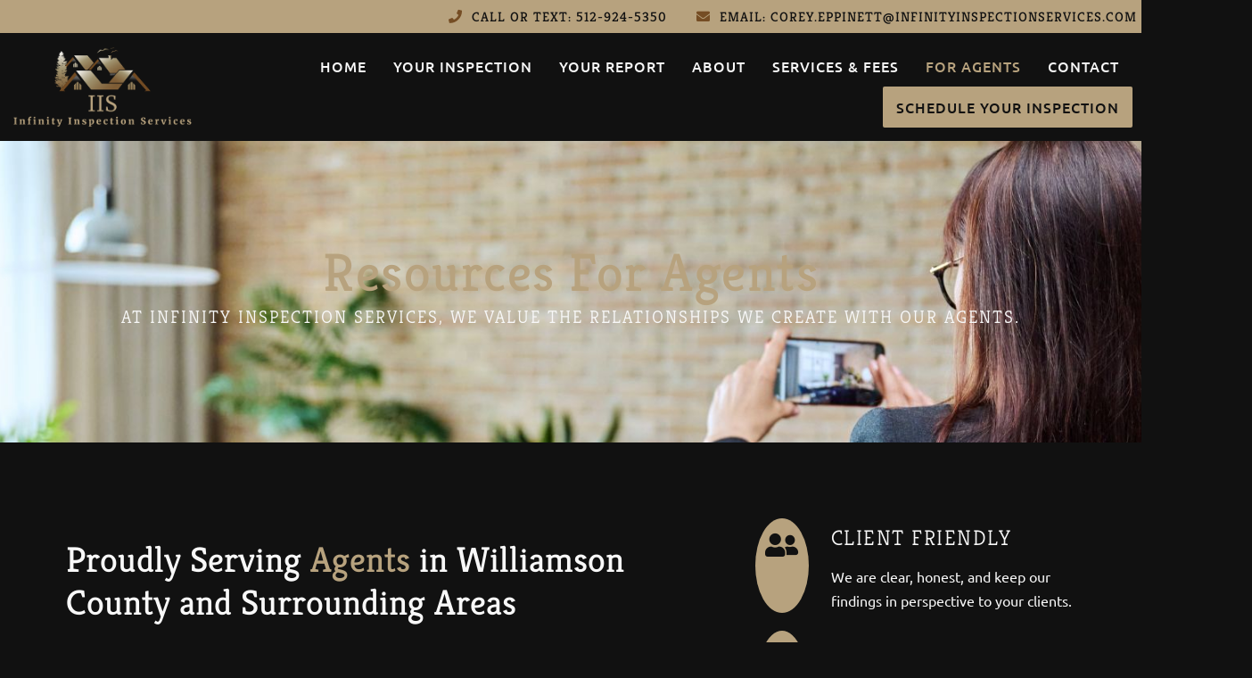

--- FILE ---
content_type: text/html; charset=UTF-8
request_url: https://www.infinityinspectionservices.com/for-agents/
body_size: 14111
content:
<!doctype html>
<html lang="en-US" prefix="og: https://ogp.me/ns#">
<head>
	<meta charset="UTF-8">
	<meta name="viewport" content="width=device-width, initial-scale=1">
	<link rel="profile" href="https://gmpg.org/xfn/11">
		<style>img:is([sizes="auto" i], [sizes^="auto," i]) { contain-intrinsic-size: 3000px 1500px }</style>
	
<!-- Search Engine Optimization by Rank Math - https://rankmath.com/ -->
<title>For Agents - Infinity Inspection Services of Thrall, TX</title>
<meta name="description" content="At Infinity Inspection Services, we value the relationships we create with our agents."/>
<meta name="robots" content="follow, index, max-snippet:-1, max-video-preview:-1, max-image-preview:large"/>
<link rel="canonical" href="https://www.infinityinspectionservices.com/for-agents/" />
<meta property="og:locale" content="en_US" />
<meta property="og:type" content="article" />
<meta property="og:title" content="For Agents - Infinity Inspection Services of Thrall, TX" />
<meta property="og:description" content="At Infinity Inspection Services, we value the relationships we create with our agents." />
<meta property="og:url" content="https://www.infinityinspectionservices.com/for-agents/" />
<meta property="og:site_name" content="Infinity Inspection Services" />
<meta property="og:updated_time" content="2023-11-29T06:50:02+00:00" />
<meta property="og:image" content="https://www.infinityinspectionservices.com/wp-content/uploads/sites/107/2023/10/Mockup-12.png" />
<meta property="og:image:secure_url" content="https://www.infinityinspectionservices.com/wp-content/uploads/sites/107/2023/10/Mockup-12.png" />
<meta property="og:image:width" content="1080" />
<meta property="og:image:height" content="750" />
<meta property="og:image:alt" content="Our Spectora reports can be viewed on any device!" />
<meta property="og:image:type" content="image/png" />
<meta property="article:published_time" content="2022-10-12T18:41:49+00:00" />
<meta property="article:modified_time" content="2023-11-29T06:50:02+00:00" />
<meta name="twitter:card" content="summary_large_image" />
<meta name="twitter:title" content="For Agents - Infinity Inspection Services of Thrall, TX" />
<meta name="twitter:description" content="At Infinity Inspection Services, we value the relationships we create with our agents." />
<meta name="twitter:image" content="https://www.infinityinspectionservices.com/wp-content/uploads/sites/107/2023/10/Mockup-12.png" />
<meta name="twitter:label1" content="Time to read" />
<meta name="twitter:data1" content="2 minutes" />
<script type="application/ld+json" class="rank-math-schema">{"@context":"https://schema.org","@graph":[{"@type":["LocalBusiness","Organization"],"@id":"https://www.infinityinspectionservices.com/#organization","name":"Infinity Inspection Services","url":"https://www.infinityinspectionservices.com","logo":{"@type":"ImageObject","@id":"https://www.infinityinspectionservices.com/#logo","url":"https://www.infinityinspectionservices.com/wp-content/uploads/sites/107/2022/09/logo.png","contentUrl":"https://www.infinityinspectionservices.com/wp-content/uploads/sites/107/2022/09/logo.png","caption":"Infinity Inspection Services","inLanguage":"en-US","width":"500","height":"240"},"openingHours":["Monday,Tuesday,Wednesday,Thursday,Friday,Saturday,Sunday 09:00-17:00"],"image":{"@id":"https://www.infinityinspectionservices.com/#logo"}},{"@type":"WebSite","@id":"https://www.infinityinspectionservices.com/#website","url":"https://www.infinityinspectionservices.com","name":"Infinity Inspection Services","publisher":{"@id":"https://www.infinityinspectionservices.com/#organization"},"inLanguage":"en-US"},{"@type":"ImageObject","@id":"https://www.infinityinspectionservices.com/wp-content/uploads/sites/107/2023/10/Mockup-12-1024x711.png","url":"https://www.infinityinspectionservices.com/wp-content/uploads/sites/107/2023/10/Mockup-12-1024x711.png","width":"200","height":"200","inLanguage":"en-US"},{"@type":"WebPage","@id":"https://www.infinityinspectionservices.com/for-agents/#webpage","url":"https://www.infinityinspectionservices.com/for-agents/","name":"For Agents - Infinity Inspection Services of Thrall, TX","datePublished":"2022-10-12T18:41:49+00:00","dateModified":"2023-11-29T06:50:02+00:00","isPartOf":{"@id":"https://www.infinityinspectionservices.com/#website"},"primaryImageOfPage":{"@id":"https://www.infinityinspectionservices.com/wp-content/uploads/sites/107/2023/10/Mockup-12-1024x711.png"},"inLanguage":"en-US"},{"@type":"Person","@id":"https://www.infinityinspectionservices.com/author/spectora/","name":"Spectora","url":"https://www.infinityinspectionservices.com/author/spectora/","image":{"@type":"ImageObject","@id":"https://secure.gravatar.com/avatar/c5b4fded9bbf4d4da54d7e8421462f26dbc731cfa0f39c7ec24627b8267cf7a5?s=96&amp;d=mm&amp;r=g","url":"https://secure.gravatar.com/avatar/c5b4fded9bbf4d4da54d7e8421462f26dbc731cfa0f39c7ec24627b8267cf7a5?s=96&amp;d=mm&amp;r=g","caption":"Spectora","inLanguage":"en-US"},"sameAs":["https://hosting10.spectora.com"],"worksFor":{"@id":"https://www.infinityinspectionservices.com/#organization"}},{"@type":"Article","headline":"For Agents - Infinity Inspection Services of Thrall, TX","datePublished":"2022-10-12T18:41:49+00:00","dateModified":"2023-11-29T06:50:02+00:00","author":{"@id":"https://www.infinityinspectionservices.com/author/spectora/","name":"Spectora"},"publisher":{"@id":"https://www.infinityinspectionservices.com/#organization"},"description":"At Infinity Inspection Services, we value the relationships we create with our agents.","name":"For Agents - Infinity Inspection Services of Thrall, TX","@id":"https://www.infinityinspectionservices.com/for-agents/#richSnippet","isPartOf":{"@id":"https://www.infinityinspectionservices.com/for-agents/#webpage"},"image":{"@id":"https://www.infinityinspectionservices.com/wp-content/uploads/sites/107/2023/10/Mockup-12-1024x711.png"},"inLanguage":"en-US","mainEntityOfPage":{"@id":"https://www.infinityinspectionservices.com/for-agents/#webpage"}}]}</script>
<!-- /Rank Math WordPress SEO plugin -->

<link rel='dns-prefetch' href='//www.infinityinspectionservices.com' />
<link rel="alternate" type="application/rss+xml" title="Infinity Inspection Services &raquo; Feed" href="https://www.infinityinspectionservices.com/feed/" />
<link rel="alternate" type="application/rss+xml" title="Infinity Inspection Services &raquo; Comments Feed" href="https://www.infinityinspectionservices.com/comments/feed/" />
<script>
window._wpemojiSettings = {"baseUrl":"https:\/\/s.w.org\/images\/core\/emoji\/16.0.1\/72x72\/","ext":".png","svgUrl":"https:\/\/s.w.org\/images\/core\/emoji\/16.0.1\/svg\/","svgExt":".svg","source":{"concatemoji":"https:\/\/www.infinityinspectionservices.com\/wp-includes\/js\/wp-emoji-release.min.js?ver=6.8.3"}};
/*! This file is auto-generated */
!function(s,n){var o,i,e;function c(e){try{var t={supportTests:e,timestamp:(new Date).valueOf()};sessionStorage.setItem(o,JSON.stringify(t))}catch(e){}}function p(e,t,n){e.clearRect(0,0,e.canvas.width,e.canvas.height),e.fillText(t,0,0);var t=new Uint32Array(e.getImageData(0,0,e.canvas.width,e.canvas.height).data),a=(e.clearRect(0,0,e.canvas.width,e.canvas.height),e.fillText(n,0,0),new Uint32Array(e.getImageData(0,0,e.canvas.width,e.canvas.height).data));return t.every(function(e,t){return e===a[t]})}function u(e,t){e.clearRect(0,0,e.canvas.width,e.canvas.height),e.fillText(t,0,0);for(var n=e.getImageData(16,16,1,1),a=0;a<n.data.length;a++)if(0!==n.data[a])return!1;return!0}function f(e,t,n,a){switch(t){case"flag":return n(e,"\ud83c\udff3\ufe0f\u200d\u26a7\ufe0f","\ud83c\udff3\ufe0f\u200b\u26a7\ufe0f")?!1:!n(e,"\ud83c\udde8\ud83c\uddf6","\ud83c\udde8\u200b\ud83c\uddf6")&&!n(e,"\ud83c\udff4\udb40\udc67\udb40\udc62\udb40\udc65\udb40\udc6e\udb40\udc67\udb40\udc7f","\ud83c\udff4\u200b\udb40\udc67\u200b\udb40\udc62\u200b\udb40\udc65\u200b\udb40\udc6e\u200b\udb40\udc67\u200b\udb40\udc7f");case"emoji":return!a(e,"\ud83e\udedf")}return!1}function g(e,t,n,a){var r="undefined"!=typeof WorkerGlobalScope&&self instanceof WorkerGlobalScope?new OffscreenCanvas(300,150):s.createElement("canvas"),o=r.getContext("2d",{willReadFrequently:!0}),i=(o.textBaseline="top",o.font="600 32px Arial",{});return e.forEach(function(e){i[e]=t(o,e,n,a)}),i}function t(e){var t=s.createElement("script");t.src=e,t.defer=!0,s.head.appendChild(t)}"undefined"!=typeof Promise&&(o="wpEmojiSettingsSupports",i=["flag","emoji"],n.supports={everything:!0,everythingExceptFlag:!0},e=new Promise(function(e){s.addEventListener("DOMContentLoaded",e,{once:!0})}),new Promise(function(t){var n=function(){try{var e=JSON.parse(sessionStorage.getItem(o));if("object"==typeof e&&"number"==typeof e.timestamp&&(new Date).valueOf()<e.timestamp+604800&&"object"==typeof e.supportTests)return e.supportTests}catch(e){}return null}();if(!n){if("undefined"!=typeof Worker&&"undefined"!=typeof OffscreenCanvas&&"undefined"!=typeof URL&&URL.createObjectURL&&"undefined"!=typeof Blob)try{var e="postMessage("+g.toString()+"("+[JSON.stringify(i),f.toString(),p.toString(),u.toString()].join(",")+"));",a=new Blob([e],{type:"text/javascript"}),r=new Worker(URL.createObjectURL(a),{name:"wpTestEmojiSupports"});return void(r.onmessage=function(e){c(n=e.data),r.terminate(),t(n)})}catch(e){}c(n=g(i,f,p,u))}t(n)}).then(function(e){for(var t in e)n.supports[t]=e[t],n.supports.everything=n.supports.everything&&n.supports[t],"flag"!==t&&(n.supports.everythingExceptFlag=n.supports.everythingExceptFlag&&n.supports[t]);n.supports.everythingExceptFlag=n.supports.everythingExceptFlag&&!n.supports.flag,n.DOMReady=!1,n.readyCallback=function(){n.DOMReady=!0}}).then(function(){return e}).then(function(){var e;n.supports.everything||(n.readyCallback(),(e=n.source||{}).concatemoji?t(e.concatemoji):e.wpemoji&&e.twemoji&&(t(e.twemoji),t(e.wpemoji)))}))}((window,document),window._wpemojiSettings);
</script>
<style id='wp-emoji-styles-inline-css'>

	img.wp-smiley, img.emoji {
		display: inline !important;
		border: none !important;
		box-shadow: none !important;
		height: 1em !important;
		width: 1em !important;
		margin: 0 0.07em !important;
		vertical-align: -0.1em !important;
		background: none !important;
		padding: 0 !important;
	}
</style>
<link rel='stylesheet' id='hello-elementor-css' href='https://www.infinityinspectionservices.com/wp-content/themes/hello-elementor/assets/css/reset.css?ver=3.4.5' media='all' />
<link rel='stylesheet' id='hello-elementor-theme-style-css' href='https://www.infinityinspectionservices.com/wp-content/themes/hello-elementor/assets/css/theme.css?ver=3.4.5' media='all' />
<link rel='stylesheet' id='hello-elementor-header-footer-css' href='https://www.infinityinspectionservices.com/wp-content/themes/hello-elementor/assets/css/header-footer.css?ver=3.4.5' media='all' />
<link rel='stylesheet' id='elementor-frontend-css' href='https://www.infinityinspectionservices.com/wp-content/uploads/sites/107/elementor/css/custom-frontend.min.css?ver=1753856355' media='all' />
<link rel='stylesheet' id='elementor-post-5-css' href='https://www.infinityinspectionservices.com/wp-content/uploads/sites/107/elementor/css/post-5.css?ver=1753856355' media='all' />
<link rel='stylesheet' id='widget-icon-list-css' href='https://www.infinityinspectionservices.com/wp-content/uploads/sites/107/elementor/css/custom-widget-icon-list.min.css?ver=1753856355' media='all' />
<link rel='stylesheet' id='widget-image-css' href='https://www.infinityinspectionservices.com/wp-content/plugins/elementor/assets/css/widget-image.min.css?ver=3.33.0' media='all' />
<link rel='stylesheet' id='e-sticky-css' href='https://www.infinityinspectionservices.com/wp-content/plugins/elementor-pro/assets/css/modules/sticky.min.css?ver=3.33.0' media='all' />
<link rel='stylesheet' id='widget-call-to-action-css' href='https://www.infinityinspectionservices.com/wp-content/uploads/sites/107/elementor/css/custom-pro-widget-call-to-action.min.css?ver=1753856355' media='all' />
<link rel='stylesheet' id='e-transitions-css' href='https://www.infinityinspectionservices.com/wp-content/plugins/elementor-pro/assets/css/conditionals/transitions.min.css?ver=3.33.0' media='all' />
<link rel='stylesheet' id='widget-heading-css' href='https://www.infinityinspectionservices.com/wp-content/plugins/elementor/assets/css/widget-heading.min.css?ver=3.33.0' media='all' />
<link rel='stylesheet' id='elementor-icons-css' href='https://www.infinityinspectionservices.com/wp-content/plugins/elementor/assets/lib/eicons/css/elementor-icons.min.css?ver=5.44.0' media='all' />
<link rel='stylesheet' id='uael-frontend-css' href='https://www.infinityinspectionservices.com/wp-content/plugins/ultimate-elementor/assets/min-css/uael-frontend.min.css?ver=1.41.0' media='all' />
<link rel='stylesheet' id='uael-teammember-social-icons-css' href='https://www.infinityinspectionservices.com/wp-content/plugins/elementor/assets/css/widget-social-icons.min.css?ver=3.24.0' media='all' />
<link rel='stylesheet' id='uael-social-share-icons-brands-css' href='https://www.infinityinspectionservices.com/wp-content/plugins/elementor/assets/lib/font-awesome/css/brands.css?ver=5.15.3' media='all' />
<link rel='stylesheet' id='uael-social-share-icons-fontawesome-css' href='https://www.infinityinspectionservices.com/wp-content/plugins/elementor/assets/lib/font-awesome/css/fontawesome.css?ver=5.15.3' media='all' />
<link rel='stylesheet' id='uael-nav-menu-icons-css' href='https://www.infinityinspectionservices.com/wp-content/plugins/elementor/assets/lib/font-awesome/css/solid.css?ver=5.15.3' media='all' />
<link rel='stylesheet' id='font-awesome-5-all-css' href='https://www.infinityinspectionservices.com/wp-content/plugins/elementor/assets/lib/font-awesome/css/all.min.css?ver=3.33.0' media='all' />
<link rel='stylesheet' id='font-awesome-4-shim-css' href='https://www.infinityinspectionservices.com/wp-content/plugins/elementor/assets/lib/font-awesome/css/v4-shims.min.css?ver=3.33.0' media='all' />
<link rel='stylesheet' id='e-motion-fx-css' href='https://www.infinityinspectionservices.com/wp-content/plugins/elementor-pro/assets/css/modules/motion-fx.min.css?ver=3.33.0' media='all' />
<link rel='stylesheet' id='widget-video-css' href='https://www.infinityinspectionservices.com/wp-content/plugins/elementor/assets/css/widget-video.min.css?ver=3.33.0' media='all' />
<link rel='stylesheet' id='e-animation-fadeInDown-css' href='https://www.infinityinspectionservices.com/wp-content/plugins/elementor/assets/lib/animations/styles/fadeInDown.min.css?ver=3.33.0' media='all' />
<link rel='stylesheet' id='widget-icon-box-css' href='https://www.infinityinspectionservices.com/wp-content/uploads/sites/107/elementor/css/custom-widget-icon-box.min.css?ver=1753856355' media='all' />
<link rel='stylesheet' id='elementor-post-189-css' href='https://www.infinityinspectionservices.com/wp-content/uploads/sites/107/elementor/css/post-189.css?ver=1753876667' media='all' />
<link rel='stylesheet' id='elementor-post-154-css' href='https://www.infinityinspectionservices.com/wp-content/uploads/sites/107/elementor/css/post-154.css?ver=1753856355' media='all' />
<link rel='stylesheet' id='elementor-post-162-css' href='https://www.infinityinspectionservices.com/wp-content/uploads/sites/107/elementor/css/post-162.css?ver=1753856355' media='all' />
<link rel='stylesheet' id='elementor-gf-local-kreon-css' href='https://www.infinityinspectionservices.com/wp-content/uploads/sites/107/elementor/google-fonts/css/kreon.css?ver=1742426086' media='all' />
<link rel='stylesheet' id='elementor-gf-local-ubuntu-css' href='https://www.infinityinspectionservices.com/wp-content/uploads/sites/107/elementor/google-fonts/css/ubuntu.css?ver=1742426088' media='all' />
<link rel='stylesheet' id='elementor-icons-shared-0-css' href='https://www.infinityinspectionservices.com/wp-content/plugins/elementor/assets/lib/font-awesome/css/fontawesome.min.css?ver=5.15.3' media='all' />
<link rel='stylesheet' id='elementor-icons-fa-solid-css' href='https://www.infinityinspectionservices.com/wp-content/plugins/elementor/assets/lib/font-awesome/css/solid.min.css?ver=5.15.3' media='all' />
<script src="https://www.infinityinspectionservices.com/wp-includes/js/jquery/jquery.min.js?ver=3.7.1" id="jquery-core-js"></script>
<script src="https://www.infinityinspectionservices.com/wp-includes/js/jquery/jquery-migrate.min.js?ver=3.4.1" id="jquery-migrate-js"></script>
<script src="https://www.infinityinspectionservices.com/wp-content/plugins/elementor/assets/lib/font-awesome/js/v4-shims.min.js?ver=3.33.0" id="font-awesome-4-shim-js"></script>
<link rel="https://api.w.org/" href="https://www.infinityinspectionservices.com/wp-json/" /><link rel="alternate" title="JSON" type="application/json" href="https://www.infinityinspectionservices.com/wp-json/wp/v2/pages/189" /><link rel="EditURI" type="application/rsd+xml" title="RSD" href="https://www.infinityinspectionservices.com/xmlrpc.php?rsd" />
<meta name="generator" content="WordPress 6.8.3" />
<link rel='shortlink' href='https://www.infinityinspectionservices.com/?p=189' />
<link rel="alternate" title="oEmbed (JSON)" type="application/json+oembed" href="https://www.infinityinspectionservices.com/wp-json/oembed/1.0/embed?url=https%3A%2F%2Fwww.infinityinspectionservices.com%2Ffor-agents%2F" />
<link rel="alternate" title="oEmbed (XML)" type="text/xml+oembed" href="https://www.infinityinspectionservices.com/wp-json/oembed/1.0/embed?url=https%3A%2F%2Fwww.infinityinspectionservices.com%2Ffor-agents%2F&#038;format=xml" />
<meta name="generator" content="Elementor 3.33.0; features: additional_custom_breakpoints; settings: css_print_method-external, google_font-enabled, font_display-auto">
			<style>
				.e-con.e-parent:nth-of-type(n+4):not(.e-lazyloaded):not(.e-no-lazyload),
				.e-con.e-parent:nth-of-type(n+4):not(.e-lazyloaded):not(.e-no-lazyload) * {
					background-image: none !important;
				}
				@media screen and (max-height: 1024px) {
					.e-con.e-parent:nth-of-type(n+3):not(.e-lazyloaded):not(.e-no-lazyload),
					.e-con.e-parent:nth-of-type(n+3):not(.e-lazyloaded):not(.e-no-lazyload) * {
						background-image: none !important;
					}
				}
				@media screen and (max-height: 640px) {
					.e-con.e-parent:nth-of-type(n+2):not(.e-lazyloaded):not(.e-no-lazyload),
					.e-con.e-parent:nth-of-type(n+2):not(.e-lazyloaded):not(.e-no-lazyload) * {
						background-image: none !important;
					}
				}
			</style>
			<link rel="icon" href="https://www.infinityinspectionservices.com/wp-content/uploads/sites/107/2022/09/favicon-150x150.png" sizes="32x32" />
<link rel="icon" href="https://www.infinityinspectionservices.com/wp-content/uploads/sites/107/2022/09/favicon-300x300.png" sizes="192x192" />
<link rel="apple-touch-icon" href="https://www.infinityinspectionservices.com/wp-content/uploads/sites/107/2022/09/favicon-300x300.png" />
<meta name="msapplication-TileImage" content="https://www.infinityinspectionservices.com/wp-content/uploads/sites/107/2022/09/favicon-300x300.png" />
</head>
<body class="wp-singular page-template-default page page-id-189 wp-custom-logo wp-embed-responsive wp-theme-hello-elementor hello-elementor-default elementor-default elementor-kit-5 elementor-page elementor-page-189">


<a class="skip-link screen-reader-text" href="#content">Skip to content</a>

		<header data-elementor-type="header" data-elementor-id="154" class="elementor elementor-154 elementor-location-header" data-elementor-post-type="elementor_library">
					<section class="elementor-section elementor-top-section elementor-element elementor-element-957071c elementor-section-full_width elementor-section-height-default elementor-section-height-default" data-id="957071c" data-element_type="section" data-settings="{&quot;sticky&quot;:&quot;top&quot;,&quot;sticky_on&quot;:[&quot;desktop&quot;,&quot;laptop&quot;,&quot;tablet_extra&quot;,&quot;tablet&quot;,&quot;mobile&quot;],&quot;sticky_offset&quot;:0,&quot;sticky_effects_offset&quot;:0,&quot;sticky_anchor_link_offset&quot;:0}">
						<div class="elementor-container elementor-column-gap-default">
					<div class="elementor-column elementor-col-100 elementor-top-column elementor-element elementor-element-c53084c" data-id="c53084c" data-element_type="column">
			<div class="elementor-widget-wrap elementor-element-populated">
						<section class="elementor-section elementor-inner-section elementor-element elementor-element-353076f elementor-section-full_width elementor-section-height-default elementor-section-height-default" data-id="353076f" data-element_type="section">
						<div class="elementor-container elementor-column-gap-default">
					<div class="elementor-column elementor-col-100 elementor-inner-column elementor-element elementor-element-6e6262e" data-id="6e6262e" data-element_type="column" data-settings="{&quot;background_background&quot;:&quot;classic&quot;}">
			<div class="elementor-widget-wrap elementor-element-populated">
						<div class="elementor-element elementor-element-76f7df54 elementor-icon-list--layout-inline elementor-mobile-align-center elementor-align-right elementor-tablet-align-center elementor-tablet_extra-align-center elementor-hidden-tablet elementor-hidden-mobile elementor-list-item-link-full_width elementor-widget elementor-widget-icon-list" data-id="76f7df54" data-element_type="widget" data-widget_type="icon-list.default">
				<div class="elementor-widget-container">
							<ul class="elementor-icon-list-items elementor-inline-items">
							<li class="elementor-icon-list-item elementor-inline-item">
											<a href="tel:512-924-5350">

												<span class="elementor-icon-list-icon">
							<i aria-hidden="true" class="fas fa-phone"></i>						</span>
										<span class="elementor-icon-list-text">Call or Text: 512-924-5350</span>
											</a>
									</li>
								<li class="elementor-icon-list-item elementor-inline-item">
											<a href="mailto:corey.eppinett@infinityinspectionservices.com">

												<span class="elementor-icon-list-icon">
							<i aria-hidden="true" class="fas fa-envelope"></i>						</span>
										<span class="elementor-icon-list-text">Email: corey.eppinett@infinityinspectionservices.com</span>
											</a>
									</li>
						</ul>
						</div>
				</div>
				<div class="elementor-element elementor-element-c87a0a4 elementor-icon-list--layout-inline elementor-mobile-align-center elementor-align-right elementor-tablet-align-center elementor-tablet_extra-align-center elementor-hidden-desktop elementor-hidden-laptop elementor-hidden-tablet_extra elementor-list-item-link-full_width elementor-widget elementor-widget-icon-list" data-id="c87a0a4" data-element_type="widget" data-widget_type="icon-list.default">
				<div class="elementor-widget-container">
							<ul class="elementor-icon-list-items elementor-inline-items">
							<li class="elementor-icon-list-item elementor-inline-item">
											<a href="tel:512-924-5350">

												<span class="elementor-icon-list-icon">
							<i aria-hidden="true" class="fas fa-phone"></i>						</span>
										<span class="elementor-icon-list-text">Call or Text: 512-924-5350</span>
											</a>
									</li>
						</ul>
						</div>
				</div>
					</div>
		</div>
					</div>
		</section>
				<section class="elementor-section elementor-inner-section elementor-element elementor-element-c03a409 elementor-section-full_width elementor-section-content-middle elementor-section-height-default elementor-section-height-default" data-id="c03a409" data-element_type="section" data-settings="{&quot;background_background&quot;:&quot;classic&quot;}">
						<div class="elementor-container elementor-column-gap-default">
					<div class="elementor-column elementor-col-50 elementor-inner-column elementor-element elementor-element-5182d52" data-id="5182d52" data-element_type="column">
			<div class="elementor-widget-wrap elementor-element-populated">
						<div class="elementor-element elementor-element-6841df90 elementor-widget elementor-widget-theme-site-logo elementor-widget-image" data-id="6841df90" data-element_type="widget" data-widget_type="theme-site-logo.default">
				<div class="elementor-widget-container">
											<a href="https://www.infinityinspectionservices.com">
			<img fetchpriority="high" width="500" height="240" src="https://www.infinityinspectionservices.com/wp-content/uploads/sites/107/2022/09/logo.png" class="attachment-full size-full wp-image-1672" alt="Infinity Inspection Services of Thrall, TX" srcset="https://www.infinityinspectionservices.com/wp-content/uploads/sites/107/2022/09/logo.png 500w, https://www.infinityinspectionservices.com/wp-content/uploads/sites/107/2022/09/logo-300x144.png 300w" sizes="(max-width: 500px) 100vw, 500px" />				</a>
											</div>
				</div>
					</div>
		</div>
				<div class="elementor-column elementor-col-50 elementor-inner-column elementor-element elementor-element-1ddb94e" data-id="1ddb94e" data-element_type="column">
			<div class="elementor-widget-wrap elementor-element-populated">
						<div class="elementor-element elementor-element-d030992 uael-nav-menu__align-right uael-submenu-open-hover uael-submenu-icon-arrow uael-submenu-animation-none uael-link-redirect-child uael-nav-menu__breakpoint-tablet uael-nav-menu-toggle-label-no elementor-widget elementor-widget-uael-nav-menu" data-id="d030992" data-element_type="widget" data-settings="{&quot;distance_from_menu&quot;:{&quot;unit&quot;:&quot;px&quot;,&quot;size&quot;:&quot;&quot;,&quot;sizes&quot;:[]},&quot;distance_from_menu_laptop&quot;:{&quot;unit&quot;:&quot;px&quot;,&quot;size&quot;:&quot;&quot;,&quot;sizes&quot;:[]},&quot;distance_from_menu_tablet_extra&quot;:{&quot;unit&quot;:&quot;px&quot;,&quot;size&quot;:&quot;&quot;,&quot;sizes&quot;:[]},&quot;distance_from_menu_tablet&quot;:{&quot;unit&quot;:&quot;px&quot;,&quot;size&quot;:&quot;&quot;,&quot;sizes&quot;:[]},&quot;distance_from_menu_mobile&quot;:{&quot;unit&quot;:&quot;px&quot;,&quot;size&quot;:&quot;&quot;,&quot;sizes&quot;:[]}}" data-widget_type="uael-nav-menu.default">
				<div class="elementor-widget-container">
							<div class="uael-nav-menu uael-layout-horizontal uael-nav-menu-layout uael-pointer__underline uael-animation__drop-in" data-layout="horizontal" data-last-item="cta">
				<div role="button" class="uael-nav-menu__toggle elementor-clickable">
					<span class="screen-reader-text">Main Menu</span>
					<div class="uael-nav-menu-icon">
						<i aria-hidden="true" class="fas fa-bars"></i>					</div>
									</div>
							<nav class="uael-nav-menu__layout-horizontal uael-nav-menu__submenu-arrow" data-toggle-icon="&lt;i aria-hidden=&quot;true&quot; class=&quot;fas fa-bars&quot;&gt;&lt;/i&gt;" data-close-icon="&lt;i aria-hidden=&quot;true&quot; class=&quot;fas fa-caret-down&quot;&gt;&lt;/i&gt;" data-full-width="yes"><ul id="menu-1-d030992" class="uael-nav-menu"><li id="menu-item-1040" class="menu-item menu-item-type-custom menu-item-object-custom parent uael-creative-menu"><a href="/" class = "uael-menu-item">Home</a></li>
<li id="menu-item-115" class="menu-item menu-item-type-post_type menu-item-object-page parent uael-creative-menu"><a href="https://www.infinityinspectionservices.com/your-inspection/" class = "uael-menu-item">Your Inspection</a></li>
<li id="menu-item-116" class="menu-item menu-item-type-post_type menu-item-object-page parent uael-creative-menu"><a href="https://www.infinityinspectionservices.com/your-report/" class = "uael-menu-item">Your Report</a></li>
<li id="menu-item-909" class="menu-item menu-item-type-post_type menu-item-object-page parent uael-creative-menu"><a href="https://www.infinityinspectionservices.com/about/" class = "uael-menu-item">About</a></li>
<li id="menu-item-1038" class="menu-item menu-item-type-post_type menu-item-object-page parent uael-creative-menu"><a href="https://www.infinityinspectionservices.com/services-fees/" class = "uael-menu-item">Services &#038; Fees</a></li>
<li id="menu-item-470" class="menu-item menu-item-type-post_type menu-item-object-page current-menu-item page_item page-item-189 current_page_item parent uael-creative-menu"><a href="https://www.infinityinspectionservices.com/for-agents/" class = "uael-menu-item">For Agents</a></li>
<li id="menu-item-112" class="menu-item menu-item-type-post_type menu-item-object-page parent uael-creative-menu"><a href="https://www.infinityinspectionservices.com/contact/" class = "uael-menu-item">Contact</a></li>
<li id="menu-item-114" class="menu-item menu-item-type-post_type menu-item-object-page parent uael-creative-menu"><a href="https://www.infinityinspectionservices.com/schedule-your-inspection/" class = "uael-menu-item">Schedule Your Inspection</a></li>
</ul></nav>
					</div>
							</div>
				</div>
					</div>
		</div>
					</div>
		</section>
					</div>
		</div>
					</div>
		</section>
				</header>
		
<main id="content" class="site-main post-189 page type-page status-publish hentry">

	
	<div class="page-content">
				<div data-elementor-type="wp-page" data-elementor-id="189" class="elementor elementor-189" data-elementor-post-type="page">
						<section class="elementor-section elementor-top-section elementor-element elementor-element-e82d7b9 elementor-section-stretched elementor-section-content-middle elementor-section-boxed elementor-section-height-default elementor-section-height-default" data-id="e82d7b9" data-element_type="section" data-settings="{&quot;background_background&quot;:&quot;classic&quot;,&quot;stretch_section&quot;:&quot;section-stretched&quot;,&quot;background_motion_fx_motion_fx_scrolling&quot;:&quot;yes&quot;,&quot;background_motion_fx_translateY_effect&quot;:&quot;yes&quot;,&quot;background_motion_fx_translateY_speed&quot;:{&quot;unit&quot;:&quot;px&quot;,&quot;size&quot;:6,&quot;sizes&quot;:[]},&quot;background_motion_fx_translateY_affectedRange&quot;:{&quot;unit&quot;:&quot;%&quot;,&quot;size&quot;:&quot;&quot;,&quot;sizes&quot;:{&quot;start&quot;:0,&quot;end&quot;:100}},&quot;background_motion_fx_devices&quot;:[&quot;desktop&quot;,&quot;laptop&quot;,&quot;tablet_extra&quot;,&quot;tablet&quot;,&quot;mobile&quot;]}">
							<div class="elementor-background-overlay"></div>
							<div class="elementor-container elementor-column-gap-default">
					<div class="elementor-column elementor-col-100 elementor-top-column elementor-element elementor-element-413c111" data-id="413c111" data-element_type="column" data-settings="{&quot;background_background&quot;:&quot;classic&quot;}">
			<div class="elementor-widget-wrap elementor-element-populated">
						<div class="elementor-element elementor-element-8848104 elementor-widget elementor-widget-heading" data-id="8848104" data-element_type="widget" data-widget_type="heading.default">
				<div class="elementor-widget-container">
					<h1 class="elementor-heading-title elementor-size-default">Resources For Agents</h1>				</div>
				</div>
				<div class="elementor-element elementor-element-369b73f elementor-widget elementor-widget-text-editor" data-id="369b73f" data-element_type="widget" data-widget_type="text-editor.default">
				<div class="elementor-widget-container">
									<p>At Infinity Inspection Services, we value the relationships we create with our agents.</p>								</div>
				</div>
					</div>
		</div>
					</div>
		</section>
				<section class="elementor-section elementor-top-section elementor-element elementor-element-f1aedc9 elementor-section-full_width elementor-section-height-default elementor-section-height-default" data-id="f1aedc9" data-element_type="section">
						<div class="elementor-container elementor-column-gap-default">
					<div class="elementor-column elementor-col-66 elementor-top-column elementor-element elementor-element-3645f6c" data-id="3645f6c" data-element_type="column">
			<div class="elementor-widget-wrap elementor-element-populated">
						<div class="elementor-element elementor-element-34bac05 uael-dual-heading-align-left elementor-widget elementor-widget-uael-dual-color-heading" data-id="34bac05" data-element_type="widget" data-widget_type="uael-dual-color-heading.default">
				<div class="elementor-widget-container">
									<div class="uael-module-content uael-dual-color-heading uael-heading-stack-none">
			<h2>
																<span class="uael-before-heading"><span class="elementor-inline-editing uael-dual-heading-text uael-first-text" data-elementor-setting-key="before_heading_text" data-elementor-inline-editing-toolbar="basic">Proudly Serving </span></span><span class="uael-adv-heading-stack"><span class="elementor-inline-editing uael-dual-heading-text uael-highlight-text" data-elementor-setting-key="second_heading_text" data-elementor-inline-editing-toolbar="basic">Agents </span></span><span class="uael-after-heading"><span class="elementor-inline-editing uael-dual-heading-text uael-third-text" data-elementor-setting-key="after_heading_text" data-elementor-inline-editing-toolbar="basic">in Williamson County and Surrounding Areas</span></span>													</h2>
		</div>
						</div>
				</div>
				<div class="elementor-element elementor-element-246f5a3 elementor-widget elementor-widget-text-editor" data-id="246f5a3" data-element_type="widget" data-widget_type="text-editor.default">
				<div class="elementor-widget-container">
									<p>The home inspection process, from the scheduling phone call to referencing the report after closing, is a major aspect in your client’s satisfaction. At <strong>Infinity Inspection Services</strong>, our goal is to provide you and your client with the whole package and peace of mind. We will inspect, advise, and educate you during the home inspection through our knowledge, highly rated customer service, and our modern reporting software. <strong>Infinity Inspection Services is the best choice for your clients.</strong></p>								</div>
				</div>
				<div class="elementor-element elementor-element-2588994 elementor-widget elementor-widget-video" data-id="2588994" data-element_type="widget" data-settings="{&quot;youtube_url&quot;:&quot;https:\/\/www.youtube.com\/watch?v=nYKS2WTtqj8&quot;,&quot;video_type&quot;:&quot;youtube&quot;,&quot;controls&quot;:&quot;yes&quot;}" data-widget_type="video.default">
				<div class="elementor-widget-container">
							<div class="elementor-wrapper elementor-open-inline">
			<div class="elementor-video"></div>		</div>
						</div>
				</div>
					</div>
		</div>
				<div class="elementor-column elementor-col-33 elementor-top-column elementor-element elementor-element-06d3f61" data-id="06d3f61" data-element_type="column">
			<div class="elementor-widget-wrap elementor-element-populated">
						<div class="elementor-element elementor-element-a7f7885 elementor-position-left elementor-view-stacked elementor-shape-circle elementor-mobile-position-top elementor-invisible elementor-widget elementor-widget-icon-box" data-id="a7f7885" data-element_type="widget" data-settings="{&quot;_animation&quot;:&quot;fadeInDown&quot;}" data-widget_type="icon-box.default">
				<div class="elementor-widget-container">
							<div class="elementor-icon-box-wrapper">

						<div class="elementor-icon-box-icon">
				<span  class="elementor-icon">
				<i aria-hidden="true" class="fas fa-user-friends"></i>				</span>
			</div>
			
						<div class="elementor-icon-box-content">

									<h3 class="elementor-icon-box-title">
						<span  >
							Client Friendly						</span>
					</h3>
				
									<p class="elementor-icon-box-description">
						We are clear, honest, and keep our findings in perspective to your clients.					</p>
				
			</div>
			
		</div>
						</div>
				</div>
				<div class="elementor-element elementor-element-4ddc17d elementor-position-left elementor-view-stacked elementor-shape-circle elementor-mobile-position-top elementor-invisible elementor-widget elementor-widget-icon-box" data-id="4ddc17d" data-element_type="widget" data-settings="{&quot;_animation&quot;:&quot;fadeInDown&quot;}" data-widget_type="icon-box.default">
				<div class="elementor-widget-container">
							<div class="elementor-icon-box-wrapper">

						<div class="elementor-icon-box-icon">
				<span  class="elementor-icon">
				<i aria-hidden="true" class="fas fa-laptop-house"></i>				</span>
			</div>
			
						<div class="elementor-icon-box-content">

									<h3 class="elementor-icon-box-title">
						<span  >
							Tech-Savvy						</span>
					</h3>
				
									<p class="elementor-icon-box-description">
						We handle online agreements, payments, and scheduling so you don’t have to worry about it.					</p>
				
			</div>
			
		</div>
						</div>
				</div>
				<div class="elementor-element elementor-element-f4b25a3 elementor-position-left elementor-view-stacked elementor-shape-circle elementor-mobile-position-top elementor-invisible elementor-widget elementor-widget-icon-box" data-id="f4b25a3" data-element_type="widget" data-settings="{&quot;_animation&quot;:&quot;fadeInDown&quot;}" data-widget_type="icon-box.default">
				<div class="elementor-widget-container">
							<div class="elementor-icon-box-wrapper">

						<div class="elementor-icon-box-icon">
				<span  class="elementor-icon">
				<i aria-hidden="true" class="fas fa-phone"></i>				</span>
			</div>
			
						<div class="elementor-icon-box-content">

									<h3 class="elementor-icon-box-title">
						<span  >
							Convenient						</span>
					</h3>
				
									<p class="elementor-icon-box-description">
						We make ourselves available to schedule online, by phone, or email.					</p>
				
			</div>
			
		</div>
						</div>
				</div>
				<div class="elementor-element elementor-element-bbde880 elementor-position-left elementor-view-stacked elementor-shape-circle elementor-mobile-position-top elementor-invisible elementor-widget elementor-widget-icon-box" data-id="bbde880" data-element_type="widget" data-settings="{&quot;_animation&quot;:&quot;fadeInDown&quot;}" data-widget_type="icon-box.default">
				<div class="elementor-widget-container">
							<div class="elementor-icon-box-wrapper">

						<div class="elementor-icon-box-icon">
				<span  class="elementor-icon">
				<i aria-hidden="true" class="fas fa-comments"></i>				</span>
			</div>
			
						<div class="elementor-icon-box-content">

									<h3 class="elementor-icon-box-title">
						<span  >
							Communication						</span>
					</h3>
				
									<p class="elementor-icon-box-description">
						We have your back with email and text reminders and follow-ups to you and your clients.					</p>
				
			</div>
			
		</div>
						</div>
				</div>
				<div class="elementor-element elementor-element-e8f6a54 elementor-position-left elementor-view-stacked elementor-shape-circle elementor-mobile-position-top elementor-invisible elementor-widget elementor-widget-icon-box" data-id="e8f6a54" data-element_type="widget" data-settings="{&quot;_animation&quot;:&quot;fadeInDown&quot;}" data-widget_type="icon-box.default">
				<div class="elementor-widget-container">
							<div class="elementor-icon-box-wrapper">

						<div class="elementor-icon-box-icon">
				<span  class="elementor-icon">
				<i aria-hidden="true" class="fas fa-clipboard-list"></i>				</span>
			</div>
			
						<div class="elementor-icon-box-content">

									<h3 class="elementor-icon-box-title">
						<span  >
							Visual, Concise and Modern Reports						</span>
					</h3>
				
									<p class="elementor-icon-box-description">
						We produce the best modern report in the industry. It’s clean and easy to read on any mobile device.					</p>
				
			</div>
			
		</div>
						</div>
				</div>
					</div>
		</div>
					</div>
		</section>
				<section class="elementor-section elementor-top-section elementor-element elementor-element-b89dbe1 elementor-section-full_width elementor-reverse-tablet elementor-reverse-mobile elementor-section-height-default elementor-section-height-default" data-id="b89dbe1" data-element_type="section" data-settings="{&quot;background_background&quot;:&quot;classic&quot;}">
						<div class="elementor-container elementor-column-gap-default">
					<div class="elementor-column elementor-col-50 elementor-top-column elementor-element elementor-element-8b66f8c" data-id="8b66f8c" data-element_type="column">
			<div class="elementor-widget-wrap elementor-element-populated">
						<div class="elementor-element elementor-element-dfa214a elementor-position-left elementor-view-stacked elementor-shape-circle elementor-mobile-position-top elementor-invisible elementor-widget elementor-widget-icon-box" data-id="dfa214a" data-element_type="widget" data-settings="{&quot;_animation&quot;:&quot;fadeInDown&quot;}" data-widget_type="icon-box.default">
				<div class="elementor-widget-container">
							<div class="elementor-icon-box-wrapper">

						<div class="elementor-icon-box-icon">
				<span  class="elementor-icon">
				<i aria-hidden="true" class="fas fa-photo-video"></i>				</span>
			</div>
			
						<div class="elementor-icon-box-content">

									<h3 class="elementor-icon-box-title">
						<span  >
							Visual						</span>
					</h3>
				
									<p class="elementor-icon-box-description">
						High-quality images in an HTML report so you can see what’s important. Our full, visual report is delivered within 24 hours of the inspection.					</p>
				
			</div>
			
		</div>
						</div>
				</div>
				<div class="elementor-element elementor-element-d20e630 elementor-position-left elementor-view-stacked elementor-shape-circle elementor-mobile-position-top elementor-invisible elementor-widget elementor-widget-icon-box" data-id="d20e630" data-element_type="widget" data-settings="{&quot;_animation&quot;:&quot;fadeInDown&quot;}" data-widget_type="icon-box.default">
				<div class="elementor-widget-container">
							<div class="elementor-icon-box-wrapper">

						<div class="elementor-icon-box-icon">
				<span  class="elementor-icon">
				<i aria-hidden="true" class="fas fa-info"></i>				</span>
			</div>
			
						<div class="elementor-icon-box-content">

									<h3 class="elementor-icon-box-title">
						<span  >
							Informative						</span>
					</h3>
				
									<p class="elementor-icon-box-description">
						Informational sections so you can learn about the home. We go through the report and findings with you and your client after the inspection.					</p>
				
			</div>
			
		</div>
						</div>
				</div>
				<div class="elementor-element elementor-element-86fa951 elementor-position-left elementor-view-stacked elementor-shape-circle elementor-mobile-position-top elementor-invisible elementor-widget elementor-widget-icon-box" data-id="86fa951" data-element_type="widget" data-settings="{&quot;_animation&quot;:&quot;fadeInDown&quot;}" data-widget_type="icon-box.default">
				<div class="elementor-widget-container">
							<div class="elementor-icon-box-wrapper">

						<div class="elementor-icon-box-icon">
				<span  class="elementor-icon">
				<i aria-hidden="true" class="fas fa-thumbs-up"></i>				</span>
			</div>
			
						<div class="elementor-icon-box-content">

									<h3 class="elementor-icon-box-title">
						<span  >
							Useful						</span>
					</h3>
				
									<p class="elementor-icon-box-description">
						Issues are pointed out with who to call for more information.					</p>
				
			</div>
			
		</div>
						</div>
				</div>
				<div class="elementor-element elementor-element-8dfb9fb elementor-position-left elementor-view-stacked elementor-shape-circle elementor-mobile-position-top elementor-invisible elementor-widget elementor-widget-icon-box" data-id="8dfb9fb" data-element_type="widget" data-settings="{&quot;_animation&quot;:&quot;fadeInDown&quot;}" data-widget_type="icon-box.default">
				<div class="elementor-widget-container">
							<div class="elementor-icon-box-wrapper">

						<div class="elementor-icon-box-icon">
				<span  class="elementor-icon">
				<i aria-hidden="true" class="fas fa-mobile-alt"></i>				</span>
			</div>
			
						<div class="elementor-icon-box-content">

									<h3 class="elementor-icon-box-title">
						<span  >
							Mobile-Friendly						</span>
					</h3>
				
									<p class="elementor-icon-box-description">
						Our modern reports can be viewed on your phone or tablet.					</p>
				
			</div>
			
		</div>
						</div>
				</div>
				<div class="elementor-element elementor-element-487e1a8 elementor-position-left elementor-view-stacked elementor-shape-circle elementor-mobile-position-top elementor-invisible elementor-widget elementor-widget-icon-box" data-id="487e1a8" data-element_type="widget" data-settings="{&quot;_animation&quot;:&quot;fadeInDown&quot;}" data-widget_type="icon-box.default">
				<div class="elementor-widget-container">
							<div class="elementor-icon-box-wrapper">

						<div class="elementor-icon-box-icon">
				<span  class="elementor-icon">
				<i aria-hidden="true" class="fas fa-handshake"></i>				</span>
			</div>
			
						<div class="elementor-icon-box-content">

									<h3 class="elementor-icon-box-title">
						<span  >
							Agent-Friendly						</span>
					</h3>
				
									<p class="elementor-icon-box-description">
						Our reports feature a Repair Request Document generator for our agent partners. This helps agents quickly grab our language to copy/paste into their document to ask for repairs or concessions.					</p>
				
			</div>
			
		</div>
						</div>
				</div>
					</div>
		</div>
				<div class="elementor-column elementor-col-50 elementor-top-column elementor-element elementor-element-ba98b57" data-id="ba98b57" data-element_type="column">
			<div class="elementor-widget-wrap elementor-element-populated">
						<div class="elementor-element elementor-element-9a70c18 uael-dual-heading-align-center elementor-widget elementor-widget-uael-dual-color-heading" data-id="9a70c18" data-element_type="widget" data-widget_type="uael-dual-color-heading.default">
				<div class="elementor-widget-container">
									<div class="uael-module-content uael-dual-color-heading uael-heading-stack-none">
			<h2>
																<span class="uael-before-heading"><span class="elementor-inline-editing uael-dual-heading-text uael-first-text" data-elementor-setting-key="before_heading_text" data-elementor-inline-editing-toolbar="basic">Modern Home Inspection Reports That Are </span></span><span class="uael-adv-heading-stack"><span class="elementor-inline-editing uael-dual-heading-text uael-highlight-text" data-elementor-setting-key="second_heading_text" data-elementor-inline-editing-toolbar="basic">Helpful</span></span>													</h2>
		</div>
						</div>
				</div>
				<div class="elementor-element elementor-element-d4bef51 elementor-widget elementor-widget-uael-hotspot" data-id="d4bef51" data-element_type="widget" data-settings="{&quot;position&quot;:&quot;top&quot;,&quot;trigger&quot;:&quot;hover&quot;}" data-widget_type="uael-hotspot.default">
				<div class="elementor-widget-container">
					
		<div class="uael-hotspot  uael-hotspot-tooltip-yes ">
			<img decoding="async" width="800" height="555" src="https://www.infinityinspectionservices.com/wp-content/uploads/sites/107/2023/10/Mockup-12-1024x711.png" class="attachment-large size-large wp-image-1755" alt="Our Spectora reports can be viewed on any device!" srcset="https://www.infinityinspectionservices.com/wp-content/uploads/sites/107/2023/10/Mockup-12-1024x711.png 1024w, https://www.infinityinspectionservices.com/wp-content/uploads/sites/107/2023/10/Mockup-12-300x208.png 300w, https://www.infinityinspectionservices.com/wp-content/uploads/sites/107/2023/10/Mockup-12-768x533.png 768w, https://www.infinityinspectionservices.com/wp-content/uploads/sites/107/2023/10/Mockup-12.png 1080w" sizes="(max-width: 800px) 100vw, 800px" />			
			<div class="uael-hotspot-container" data-side="top" data-hotspottrigger="hover" data-arrow="true" data-distance="6" data-delay="300" data-animation="fade" data-animduration="350" data-zindex="99" data-length="5" data-autoplay="" data-repeat="" data-tourinterval="4000" data-overlay="" data-autoaction="" data-hotspotviewport="90" data-tooltip-maxwidth="250" data-tooltip-minwidth="0" >

														<span class="uael-tooltip elementor-repeater-item-644f6f0">
						<span class="uael-hotspot-main-d4bef51 uael-hotspot-content uael-hotspot-anim " id="uael-tooltip-id-d4bef51-1" data-uaeltour="1" data-tooltip-content="#uael-tooltip-content-d4bef51-644f6f0">
							<i aria-hidden="true" class="fa fa-dot-circle-o"></i>						</span>
					</span>
					
																<span class="uael-tooltip-container">
							<span class="uael-tooltip-text uael-tour-inactive" id="uael-tooltip-content-d4bef51-644f6f0"><p>A table of contents that jumps you to any section at any time.</p>								<span class="uael-tour"><span class="uael-actual-step">1 of 5</span><ul><li><a href="#0" class="uael-prev-d4bef51" data-tooltipid="1">&#171; Previous</a></li><li><a href="#0" class="uael-next-d4bef51" data-tooltipid="1">Next &#187;</a></li></ul></span>
															</span>
						</span>
																				<span class="uael-tooltip elementor-repeater-item-aeeb0fd">
						<span class="uael-hotspot-main-d4bef51 uael-hotspot-content uael-hotspot-anim " id="uael-tooltip-id-d4bef51-2" data-uaeltour="2" data-tooltip-content="#uael-tooltip-content-d4bef51-aeeb0fd">
							<i aria-hidden="true" class="fa fa-dot-circle-o"></i>						</span>
					</span>
					
																<span class="uael-tooltip-container">
							<span class="uael-tooltip-text uael-tour-inactive" id="uael-tooltip-content-d4bef51-aeeb0fd"><p>Text summary of defects to easily copy/paste into your Repair Addendum.</p>								<span class="uael-tour"><span class="uael-actual-step">2 of 5</span><ul><li><a href="#0" class="uael-prev-d4bef51" data-tooltipid="2">&#171; Previous</a></li><li><a href="#0" class="uael-next-d4bef51" data-tooltipid="2">Next &#187;</a></li></ul></span>
															</span>
						</span>
																				<span class="uael-tooltip elementor-repeater-item-6e17f86">
						<span class="uael-hotspot-main-d4bef51 uael-hotspot-content uael-hotspot-anim " id="uael-tooltip-id-d4bef51-3" data-uaeltour="3" data-tooltip-content="#uael-tooltip-content-d4bef51-6e17f86">
							<i aria-hidden="true" class="fa fa-dot-circle-o"></i>						</span>
					</span>
					
																<span class="uael-tooltip-container">
							<span class="uael-tooltip-text uael-tour-inactive" id="uael-tooltip-content-d4bef51-6e17f86"><p>Easy filters that only show you major safety hazards or defects.</p>								<span class="uael-tour"><span class="uael-actual-step">3 of 5</span><ul><li><a href="#0" class="uael-prev-d4bef51" data-tooltipid="3">&#171; Previous</a></li><li><a href="#0" class="uael-next-d4bef51" data-tooltipid="3">Next &#187;</a></li></ul></span>
															</span>
						</span>
																				<span class="uael-tooltip elementor-repeater-item-9de9b9d">
						<span class="uael-hotspot-main-d4bef51 uael-hotspot-content uael-hotspot-anim " id="uael-tooltip-id-d4bef51-4" data-uaeltour="4" data-tooltip-content="#uael-tooltip-content-d4bef51-9de9b9d">
							<i aria-hidden="true" class="fa fa-dot-circle-o"></i>						</span>
					</span>
					
																<span class="uael-tooltip-container">
							<span class="uael-tooltip-text uael-tour-inactive" id="uael-tooltip-content-d4bef51-9de9b9d"><p>A simple summary that shows you how many items you need to be aware of.</p>								<span class="uael-tour"><span class="uael-actual-step">4 of 5</span><ul><li><a href="#0" class="uael-prev-d4bef51" data-tooltipid="4">&#171; Previous</a></li><li><a href="#0" class="uael-next-d4bef51" data-tooltipid="4">Next &#187;</a></li></ul></span>
															</span>
						</span>
																				<span class="uael-tooltip elementor-repeater-item-26c69d0">
						<span class="uael-hotspot-main-d4bef51 uael-hotspot-content uael-hotspot-anim " id="uael-tooltip-id-d4bef51-5" data-uaeltour="5" data-tooltip-content="#uael-tooltip-content-d4bef51-26c69d0">
							<i aria-hidden="true" class="fa fa-dot-circle-o"></i>						</span>
					</span>
					
																<span class="uael-tooltip-container">
							<span class="uael-tooltip-text uael-tour-inactive" id="uael-tooltip-content-d4bef51-26c69d0"><p>A PDF version of your report for saving or printing.</p>								<span class="uael-tour"><span class="uael-actual-step">5 of 5</span><ul><li><a href="#0" class="uael-prev-d4bef51" data-tooltipid="5">&#171; Previous</a></li><li><a href="#0" class="uael-next-d4bef51" data-tooltipid="5">Next &#187;</a></li></ul></span>
															</span>
						</span>
														</div>
			
					</div>
						</div>
				</div>
					</div>
		</div>
					</div>
		</section>
				<section class="elementor-section elementor-top-section elementor-element elementor-element-fafd6b6 elementor-section-boxed elementor-section-height-default elementor-section-height-default" data-id="fafd6b6" data-element_type="section" data-settings="{&quot;background_background&quot;:&quot;classic&quot;}">
							<div class="elementor-background-overlay"></div>
							<div class="elementor-container elementor-column-gap-default">
					<div class="elementor-column elementor-col-100 elementor-top-column elementor-element elementor-element-ef6cf7c" data-id="ef6cf7c" data-element_type="column">
			<div class="elementor-widget-wrap elementor-element-populated">
						<div class="elementor-element elementor-element-b14f21d elementor-view-framed elementor-shape-circle elementor-invisible elementor-widget elementor-widget-icon" data-id="b14f21d" data-element_type="widget" data-settings="{&quot;_animation&quot;:&quot;fadeInDown&quot;}" data-widget_type="icon.default">
				<div class="elementor-widget-container">
							<div class="elementor-icon-wrapper">
			<a class="elementor-icon" href="#elementor-action%3Aaction%3Dlightbox%26settings%3DeyJ0eXBlIjoidmlkZW8iLCJ2aWRlb1R5cGUiOiJ5b3V0dWJlIiwidXJsIjoiaHR0cHM6XC9cL3d3dy55b3V0dWJlLmNvbVwvZW1iZWRcL0gyYjlLTl9pY0VVP2ZlYXR1cmU9b2VtYmVkIn0%3D">
			<i aria-hidden="true" class="fas fa-play"></i>			</a>
		</div>
						</div>
				</div>
				<div class="elementor-element elementor-element-06c260a uael-dual-heading-align-center elementor-widget elementor-widget-uael-dual-color-heading" data-id="06c260a" data-element_type="widget" data-widget_type="uael-dual-color-heading.default">
				<div class="elementor-widget-container">
									<div class="uael-module-content uael-dual-color-heading uael-heading-stack-none">
			<h2>
																<span class="uael-before-heading"><span class="elementor-inline-editing uael-dual-heading-text uael-first-text" data-elementor-setting-key="before_heading_text" data-elementor-inline-editing-toolbar="basic">Agents - Your Job Just Got</span></span><span class="uael-adv-heading-stack"><span class="elementor-inline-editing uael-dual-heading-text uael-highlight-text" data-elementor-setting-key="second_heading_text" data-elementor-inline-editing-toolbar="basic"> Easier</span></span>													</h2>
		</div>
						</div>
				</div>
					</div>
		</div>
					</div>
		</section>
				<section class="elementor-section elementor-top-section elementor-element elementor-element-ea8d2a2 elementor-section-boxed elementor-section-height-default elementor-section-height-default" data-id="ea8d2a2" data-element_type="section">
						<div class="elementor-container elementor-column-gap-default">
					<div class="elementor-column elementor-col-100 elementor-top-column elementor-element elementor-element-99bb789" data-id="99bb789" data-element_type="column" data-settings="{&quot;background_background&quot;:&quot;classic&quot;}">
			<div class="elementor-widget-wrap elementor-element-populated">
						<div class="elementor-element elementor-element-318587d elementor-widget elementor-widget-text-editor" data-id="318587d" data-element_type="widget" data-widget_type="text-editor.default">
				<div class="elementor-widget-container">
									<p><strong>Introducing the Repair Request Builder from Infinity Inspection Services</strong></p><p>Infinity Inspection Services Repair Request Builder allows our real estate agent partners to quickly select which of our recommendations to include in a custom report to send to the listing agent. At Infinity Inspection Services, we truly value your partnership and want to do everything we can to service our mutual clients while making your job a little easier.</p><p>You will get an HTML and PDF document that includes our language and allows you to enter in a requested credit amount and custom comments. <strong>Let us know if you have any questions!</strong></p>								</div>
				</div>
					</div>
		</div>
					</div>
		</section>
				</div>
		
		
			</div>

	
</main>

			<footer data-elementor-type="footer" data-elementor-id="162" class="elementor elementor-162 elementor-location-footer" data-elementor-post-type="elementor_library">
					<section class="elementor-section elementor-top-section elementor-element elementor-element-8b48073 elementor-section-content-middle elementor-section-full_width elementor-section-height-default elementor-section-height-default" data-id="8b48073" data-element_type="section" data-settings="{&quot;background_background&quot;:&quot;classic&quot;}">
						<div class="elementor-container elementor-column-gap-default">
					<div class="elementor-column elementor-col-100 elementor-top-column elementor-element elementor-element-20f58aa" data-id="20f58aa" data-element_type="column">
			<div class="elementor-widget-wrap elementor-element-populated">
						<div class="elementor-element elementor-element-0368728 elementor-cta--skin-cover elementor-animated-content elementor-bg-transform elementor-bg-transform-zoom-in elementor-widget elementor-widget-call-to-action" data-id="0368728" data-element_type="widget" data-widget_type="call-to-action.default">
				<div class="elementor-widget-container">
							<div class="elementor-cta">
					<div class="elementor-cta__bg-wrapper">
				<div class="elementor-cta__bg elementor-bg" style="background-image: url(https://www.infinityinspectionservices.com/wp-content/uploads/sites/107/2022/10/1920-x-600-6-1024x320.jpg);" role="img" aria-label="1920 x 600 (6)"></div>
				<div class="elementor-cta__bg-overlay"></div>
			</div>
							<div class="elementor-cta__content">
				
									<h2 class="elementor-cta__title elementor-cta__content-item elementor-content-item elementor-animated-item--grow">
						You're Not Just Buying an Inspection					</h2>
				
									<div class="elementor-cta__description elementor-cta__content-item elementor-content-item elementor-animated-item--grow">
						You're Getting Peace of Mind					</div>
				
									<div class="elementor-cta__button-wrapper elementor-cta__content-item elementor-content-item elementor-animated-item--grow">
					<a class="elementor-cta__button elementor-button elementor-size-" href="https://www.infinityinspectionservices.com/schedule-your-inspection/">
						Schedule Today					</a>
					</div>
							</div>
						</div>
						</div>
				</div>
					</div>
		</div>
					</div>
		</section>
				<section class="elementor-section elementor-top-section elementor-element elementor-element-7481f8f elementor-section-full_width elementor-section-height-default elementor-section-height-default" data-id="7481f8f" data-element_type="section">
						<div class="elementor-container elementor-column-gap-default">
					<div class="elementor-column elementor-col-33 elementor-top-column elementor-element elementor-element-f4a08e8" data-id="f4a08e8" data-element_type="column">
			<div class="elementor-widget-wrap elementor-element-populated">
						<div class="elementor-element elementor-element-a4806c4 elementor-widget elementor-widget-heading" data-id="a4806c4" data-element_type="widget" data-widget_type="heading.default">
				<div class="elementor-widget-container">
					<h2 class="elementor-heading-title elementor-size-default">Proudly Serving THrall, TX</h2>				</div>
				</div>
				<section class="elementor-section elementor-inner-section elementor-element elementor-element-373285b elementor-section-boxed elementor-section-height-default elementor-section-height-default" data-id="373285b" data-element_type="section">
						<div class="elementor-container elementor-column-gap-default">
					<div class="elementor-column elementor-col-50 elementor-inner-column elementor-element elementor-element-2edd94d" data-id="2edd94d" data-element_type="column">
			<div class="elementor-widget-wrap elementor-element-populated">
						<div class="elementor-element elementor-element-54e5529 uael-align-price-list-left uael-pricelist-stack-mobile elementor-widget elementor-widget-uael-price-list" data-id="54e5529" data-element_type="widget" data-settings="{&quot;pricelist_overall_align&quot;:&quot;left&quot;,&quot;row_gap&quot;:{&quot;unit&quot;:&quot;px&quot;,&quot;size&quot;:10,&quot;sizes&quot;:[]},&quot;pricelist_title_margin&quot;:{&quot;unit&quot;:&quot;px&quot;,&quot;top&quot;:&quot;&quot;,&quot;right&quot;:&quot;&quot;,&quot;bottom&quot;:&quot;&quot;,&quot;left&quot;:&quot;&quot;,&quot;isLinked&quot;:true},&quot;pricelist_desc_margin&quot;:{&quot;unit&quot;:&quot;px&quot;,&quot;top&quot;:&quot;0&quot;,&quot;right&quot;:&quot;0&quot;,&quot;bottom&quot;:&quot;0&quot;,&quot;left&quot;:&quot;0&quot;,&quot;isLinked&quot;:false},&quot;pricelist_price_margin&quot;:{&quot;unit&quot;:&quot;px&quot;,&quot;top&quot;:&quot;&quot;,&quot;right&quot;:&quot;&quot;,&quot;bottom&quot;:&quot;&quot;,&quot;left&quot;:&quot;&quot;,&quot;isLinked&quot;:true},&quot;row_gap_laptop&quot;:{&quot;unit&quot;:&quot;px&quot;,&quot;size&quot;:&quot;&quot;,&quot;sizes&quot;:[]},&quot;row_gap_tablet_extra&quot;:{&quot;unit&quot;:&quot;px&quot;,&quot;size&quot;:&quot;&quot;,&quot;sizes&quot;:[]},&quot;row_gap_tablet&quot;:{&quot;unit&quot;:&quot;px&quot;,&quot;size&quot;:&quot;&quot;,&quot;sizes&quot;:[]},&quot;row_gap_mobile&quot;:{&quot;unit&quot;:&quot;px&quot;,&quot;size&quot;:&quot;&quot;,&quot;sizes&quot;:[]},&quot;list_padding&quot;:{&quot;unit&quot;:&quot;px&quot;,&quot;top&quot;:&quot;&quot;,&quot;right&quot;:&quot;&quot;,&quot;bottom&quot;:&quot;&quot;,&quot;left&quot;:&quot;&quot;,&quot;isLinked&quot;:true},&quot;list_padding_laptop&quot;:{&quot;unit&quot;:&quot;px&quot;,&quot;top&quot;:&quot;&quot;,&quot;right&quot;:&quot;&quot;,&quot;bottom&quot;:&quot;&quot;,&quot;left&quot;:&quot;&quot;,&quot;isLinked&quot;:true},&quot;list_padding_tablet_extra&quot;:{&quot;unit&quot;:&quot;px&quot;,&quot;top&quot;:&quot;&quot;,&quot;right&quot;:&quot;&quot;,&quot;bottom&quot;:&quot;&quot;,&quot;left&quot;:&quot;&quot;,&quot;isLinked&quot;:true},&quot;list_padding_tablet&quot;:{&quot;unit&quot;:&quot;px&quot;,&quot;top&quot;:&quot;&quot;,&quot;right&quot;:&quot;&quot;,&quot;bottom&quot;:&quot;&quot;,&quot;left&quot;:&quot;&quot;,&quot;isLinked&quot;:true},&quot;list_padding_mobile&quot;:{&quot;unit&quot;:&quot;px&quot;,&quot;top&quot;:&quot;&quot;,&quot;right&quot;:&quot;&quot;,&quot;bottom&quot;:&quot;&quot;,&quot;left&quot;:&quot;&quot;,&quot;isLinked&quot;:true},&quot;pricelist_title_margin_laptop&quot;:{&quot;unit&quot;:&quot;px&quot;,&quot;top&quot;:&quot;&quot;,&quot;right&quot;:&quot;&quot;,&quot;bottom&quot;:&quot;&quot;,&quot;left&quot;:&quot;&quot;,&quot;isLinked&quot;:true},&quot;pricelist_title_margin_tablet_extra&quot;:{&quot;unit&quot;:&quot;px&quot;,&quot;top&quot;:&quot;&quot;,&quot;right&quot;:&quot;&quot;,&quot;bottom&quot;:&quot;&quot;,&quot;left&quot;:&quot;&quot;,&quot;isLinked&quot;:true},&quot;pricelist_title_margin_tablet&quot;:{&quot;unit&quot;:&quot;px&quot;,&quot;top&quot;:&quot;&quot;,&quot;right&quot;:&quot;&quot;,&quot;bottom&quot;:&quot;&quot;,&quot;left&quot;:&quot;&quot;,&quot;isLinked&quot;:true},&quot;pricelist_title_margin_mobile&quot;:{&quot;unit&quot;:&quot;px&quot;,&quot;top&quot;:&quot;&quot;,&quot;right&quot;:&quot;&quot;,&quot;bottom&quot;:&quot;&quot;,&quot;left&quot;:&quot;&quot;,&quot;isLinked&quot;:true},&quot;pricelist_desc_margin_laptop&quot;:{&quot;unit&quot;:&quot;px&quot;,&quot;top&quot;:&quot;&quot;,&quot;right&quot;:&quot;&quot;,&quot;bottom&quot;:&quot;&quot;,&quot;left&quot;:&quot;&quot;,&quot;isLinked&quot;:true},&quot;pricelist_desc_margin_tablet_extra&quot;:{&quot;unit&quot;:&quot;px&quot;,&quot;top&quot;:&quot;&quot;,&quot;right&quot;:&quot;&quot;,&quot;bottom&quot;:&quot;&quot;,&quot;left&quot;:&quot;&quot;,&quot;isLinked&quot;:true},&quot;pricelist_desc_margin_tablet&quot;:{&quot;unit&quot;:&quot;px&quot;,&quot;top&quot;:&quot;&quot;,&quot;right&quot;:&quot;&quot;,&quot;bottom&quot;:&quot;&quot;,&quot;left&quot;:&quot;&quot;,&quot;isLinked&quot;:true},&quot;pricelist_desc_margin_mobile&quot;:{&quot;unit&quot;:&quot;px&quot;,&quot;top&quot;:&quot;&quot;,&quot;right&quot;:&quot;&quot;,&quot;bottom&quot;:&quot;&quot;,&quot;left&quot;:&quot;&quot;,&quot;isLinked&quot;:true},&quot;pricelist_price_margin_laptop&quot;:{&quot;unit&quot;:&quot;px&quot;,&quot;top&quot;:&quot;&quot;,&quot;right&quot;:&quot;&quot;,&quot;bottom&quot;:&quot;&quot;,&quot;left&quot;:&quot;&quot;,&quot;isLinked&quot;:true},&quot;pricelist_price_margin_tablet_extra&quot;:{&quot;unit&quot;:&quot;px&quot;,&quot;top&quot;:&quot;&quot;,&quot;right&quot;:&quot;&quot;,&quot;bottom&quot;:&quot;&quot;,&quot;left&quot;:&quot;&quot;,&quot;isLinked&quot;:true},&quot;pricelist_price_margin_tablet&quot;:{&quot;unit&quot;:&quot;px&quot;,&quot;top&quot;:&quot;&quot;,&quot;right&quot;:&quot;&quot;,&quot;bottom&quot;:&quot;&quot;,&quot;left&quot;:&quot;&quot;,&quot;isLinked&quot;:true},&quot;pricelist_price_margin_mobile&quot;:{&quot;unit&quot;:&quot;px&quot;,&quot;top&quot;:&quot;&quot;,&quot;right&quot;:&quot;&quot;,&quot;bottom&quot;:&quot;&quot;,&quot;left&quot;:&quot;&quot;,&quot;isLinked&quot;:true}}" data-widget_type="uael-price-list.default">
				<div class="elementor-widget-container">
					
<div class="uael-price-list uael-price-list-none uael-pl-price-position-right">

						<div class="uael-price-list-item">

			
			<div class="uael-price-list-text">
				<div class="uael-price-list-header">
					<div class="uael-price-list-title">					<span>Williamson County</span>
					</div>						<span class="uael-price-list-separator"></span>
					
								<span class="uael-price-wrapper uael-pl-price-inner">
				<span class="uael-price-list-price "></span>
							</span>
							</div>

				
							<span class="uael-price-wrapper uael-pl-price-outer">
				<span class="uael-price-list-price  uael-price-list-price "></span>
							</span>
						</div>
		</div>
								<div class="uael-price-list-item">

			
			<div class="uael-price-list-text">
				<div class="uael-price-list-header">
					<a class="uael-price-list-title" href="#">					<span>Travis County</span>
					</a>						<span class="uael-price-list-separator"></span>
					
								<span class="uael-price-wrapper uael-pl-price-inner">
				<span class="uael-price-list-price "></span>
							</span>
							</div>

				
							<span class="uael-price-wrapper uael-pl-price-outer">
				<span class="uael-price-list-price  uael-price-list-price "></span>
							</span>
						</div>
		</div>
								<div class="uael-price-list-item">

			
			<div class="uael-price-list-text">
				<div class="uael-price-list-header">
					<a class="uael-price-list-title" href="#">					<span>Burnet County</span>
					</a>						<span class="uael-price-list-separator"></span>
					
								<span class="uael-price-wrapper uael-pl-price-inner">
				<span class="uael-price-list-price "></span>
							</span>
							</div>

				
							<span class="uael-price-wrapper uael-pl-price-outer">
				<span class="uael-price-list-price  uael-price-list-price "></span>
							</span>
						</div>
		</div>
								<div class="uael-price-list-item">

			
			<div class="uael-price-list-text">
				<div class="uael-price-list-header">
					<a class="uael-price-list-title" href="#">					<span>Lee County</span>
					</a>						<span class="uael-price-list-separator"></span>
					
								<span class="uael-price-wrapper uael-pl-price-inner">
				<span class="uael-price-list-price "></span>
							</span>
							</div>

				
							<span class="uael-price-wrapper uael-pl-price-outer">
				<span class="uael-price-list-price  uael-price-list-price "></span>
							</span>
						</div>
		</div>
			</div>
				</div>
				</div>
					</div>
		</div>
				<div class="elementor-column elementor-col-50 elementor-inner-column elementor-element elementor-element-7e18360" data-id="7e18360" data-element_type="column">
			<div class="elementor-widget-wrap elementor-element-populated">
						<div class="elementor-element elementor-element-fca1c9a uael-align-price-list-left uael-pricelist-stack-mobile elementor-widget elementor-widget-uael-price-list" data-id="fca1c9a" data-element_type="widget" data-settings="{&quot;pricelist_overall_align&quot;:&quot;left&quot;,&quot;row_gap&quot;:{&quot;unit&quot;:&quot;px&quot;,&quot;size&quot;:10,&quot;sizes&quot;:[]},&quot;pricelist_title_margin&quot;:{&quot;unit&quot;:&quot;px&quot;,&quot;top&quot;:&quot;&quot;,&quot;right&quot;:&quot;&quot;,&quot;bottom&quot;:&quot;&quot;,&quot;left&quot;:&quot;&quot;,&quot;isLinked&quot;:true},&quot;pricelist_desc_margin&quot;:{&quot;unit&quot;:&quot;px&quot;,&quot;top&quot;:&quot;0&quot;,&quot;right&quot;:&quot;0&quot;,&quot;bottom&quot;:&quot;0&quot;,&quot;left&quot;:&quot;0&quot;,&quot;isLinked&quot;:false},&quot;pricelist_price_margin&quot;:{&quot;unit&quot;:&quot;px&quot;,&quot;top&quot;:&quot;&quot;,&quot;right&quot;:&quot;&quot;,&quot;bottom&quot;:&quot;&quot;,&quot;left&quot;:&quot;&quot;,&quot;isLinked&quot;:true},&quot;row_gap_laptop&quot;:{&quot;unit&quot;:&quot;px&quot;,&quot;size&quot;:&quot;&quot;,&quot;sizes&quot;:[]},&quot;row_gap_tablet_extra&quot;:{&quot;unit&quot;:&quot;px&quot;,&quot;size&quot;:&quot;&quot;,&quot;sizes&quot;:[]},&quot;row_gap_tablet&quot;:{&quot;unit&quot;:&quot;px&quot;,&quot;size&quot;:&quot;&quot;,&quot;sizes&quot;:[]},&quot;row_gap_mobile&quot;:{&quot;unit&quot;:&quot;px&quot;,&quot;size&quot;:&quot;&quot;,&quot;sizes&quot;:[]},&quot;list_padding&quot;:{&quot;unit&quot;:&quot;px&quot;,&quot;top&quot;:&quot;&quot;,&quot;right&quot;:&quot;&quot;,&quot;bottom&quot;:&quot;&quot;,&quot;left&quot;:&quot;&quot;,&quot;isLinked&quot;:true},&quot;list_padding_laptop&quot;:{&quot;unit&quot;:&quot;px&quot;,&quot;top&quot;:&quot;&quot;,&quot;right&quot;:&quot;&quot;,&quot;bottom&quot;:&quot;&quot;,&quot;left&quot;:&quot;&quot;,&quot;isLinked&quot;:true},&quot;list_padding_tablet_extra&quot;:{&quot;unit&quot;:&quot;px&quot;,&quot;top&quot;:&quot;&quot;,&quot;right&quot;:&quot;&quot;,&quot;bottom&quot;:&quot;&quot;,&quot;left&quot;:&quot;&quot;,&quot;isLinked&quot;:true},&quot;list_padding_tablet&quot;:{&quot;unit&quot;:&quot;px&quot;,&quot;top&quot;:&quot;&quot;,&quot;right&quot;:&quot;&quot;,&quot;bottom&quot;:&quot;&quot;,&quot;left&quot;:&quot;&quot;,&quot;isLinked&quot;:true},&quot;list_padding_mobile&quot;:{&quot;unit&quot;:&quot;px&quot;,&quot;top&quot;:&quot;&quot;,&quot;right&quot;:&quot;&quot;,&quot;bottom&quot;:&quot;&quot;,&quot;left&quot;:&quot;&quot;,&quot;isLinked&quot;:true},&quot;pricelist_title_margin_laptop&quot;:{&quot;unit&quot;:&quot;px&quot;,&quot;top&quot;:&quot;&quot;,&quot;right&quot;:&quot;&quot;,&quot;bottom&quot;:&quot;&quot;,&quot;left&quot;:&quot;&quot;,&quot;isLinked&quot;:true},&quot;pricelist_title_margin_tablet_extra&quot;:{&quot;unit&quot;:&quot;px&quot;,&quot;top&quot;:&quot;&quot;,&quot;right&quot;:&quot;&quot;,&quot;bottom&quot;:&quot;&quot;,&quot;left&quot;:&quot;&quot;,&quot;isLinked&quot;:true},&quot;pricelist_title_margin_tablet&quot;:{&quot;unit&quot;:&quot;px&quot;,&quot;top&quot;:&quot;&quot;,&quot;right&quot;:&quot;&quot;,&quot;bottom&quot;:&quot;&quot;,&quot;left&quot;:&quot;&quot;,&quot;isLinked&quot;:true},&quot;pricelist_title_margin_mobile&quot;:{&quot;unit&quot;:&quot;px&quot;,&quot;top&quot;:&quot;&quot;,&quot;right&quot;:&quot;&quot;,&quot;bottom&quot;:&quot;&quot;,&quot;left&quot;:&quot;&quot;,&quot;isLinked&quot;:true},&quot;pricelist_desc_margin_laptop&quot;:{&quot;unit&quot;:&quot;px&quot;,&quot;top&quot;:&quot;&quot;,&quot;right&quot;:&quot;&quot;,&quot;bottom&quot;:&quot;&quot;,&quot;left&quot;:&quot;&quot;,&quot;isLinked&quot;:true},&quot;pricelist_desc_margin_tablet_extra&quot;:{&quot;unit&quot;:&quot;px&quot;,&quot;top&quot;:&quot;&quot;,&quot;right&quot;:&quot;&quot;,&quot;bottom&quot;:&quot;&quot;,&quot;left&quot;:&quot;&quot;,&quot;isLinked&quot;:true},&quot;pricelist_desc_margin_tablet&quot;:{&quot;unit&quot;:&quot;px&quot;,&quot;top&quot;:&quot;&quot;,&quot;right&quot;:&quot;&quot;,&quot;bottom&quot;:&quot;&quot;,&quot;left&quot;:&quot;&quot;,&quot;isLinked&quot;:true},&quot;pricelist_desc_margin_mobile&quot;:{&quot;unit&quot;:&quot;px&quot;,&quot;top&quot;:&quot;&quot;,&quot;right&quot;:&quot;&quot;,&quot;bottom&quot;:&quot;&quot;,&quot;left&quot;:&quot;&quot;,&quot;isLinked&quot;:true},&quot;pricelist_price_margin_laptop&quot;:{&quot;unit&quot;:&quot;px&quot;,&quot;top&quot;:&quot;&quot;,&quot;right&quot;:&quot;&quot;,&quot;bottom&quot;:&quot;&quot;,&quot;left&quot;:&quot;&quot;,&quot;isLinked&quot;:true},&quot;pricelist_price_margin_tablet_extra&quot;:{&quot;unit&quot;:&quot;px&quot;,&quot;top&quot;:&quot;&quot;,&quot;right&quot;:&quot;&quot;,&quot;bottom&quot;:&quot;&quot;,&quot;left&quot;:&quot;&quot;,&quot;isLinked&quot;:true},&quot;pricelist_price_margin_tablet&quot;:{&quot;unit&quot;:&quot;px&quot;,&quot;top&quot;:&quot;&quot;,&quot;right&quot;:&quot;&quot;,&quot;bottom&quot;:&quot;&quot;,&quot;left&quot;:&quot;&quot;,&quot;isLinked&quot;:true},&quot;pricelist_price_margin_mobile&quot;:{&quot;unit&quot;:&quot;px&quot;,&quot;top&quot;:&quot;&quot;,&quot;right&quot;:&quot;&quot;,&quot;bottom&quot;:&quot;&quot;,&quot;left&quot;:&quot;&quot;,&quot;isLinked&quot;:true}}" data-widget_type="uael-price-list.default">
				<div class="elementor-widget-container">
					
<div class="uael-price-list uael-price-list-none uael-pl-price-position-right">

						<div class="uael-price-list-item">

			
			<div class="uael-price-list-text">
				<div class="uael-price-list-header">
					<div class="uael-price-list-title">					<span>Bastrop County</span>
					</div>						<span class="uael-price-list-separator"></span>
					
								<span class="uael-price-wrapper uael-pl-price-inner">
				<span class="uael-price-list-price "></span>
							</span>
							</div>

				
							<span class="uael-price-wrapper uael-pl-price-outer">
				<span class="uael-price-list-price  uael-price-list-price "></span>
							</span>
						</div>
		</div>
								<div class="uael-price-list-item">

			
			<div class="uael-price-list-text">
				<div class="uael-price-list-header">
					<div class="uael-price-list-title">					<span>Bell County</span>
					</div>						<span class="uael-price-list-separator"></span>
					
								<span class="uael-price-wrapper uael-pl-price-inner">
				<span class="uael-price-list-price "></span>
							</span>
							</div>

				
							<span class="uael-price-wrapper uael-pl-price-outer">
				<span class="uael-price-list-price  uael-price-list-price "></span>
							</span>
						</div>
		</div>
								<div class="uael-price-list-item">

			
			<div class="uael-price-list-text">
				<div class="uael-price-list-header">
					<div class="uael-price-list-title">					<span>Milam County </span>
					</div>						<span class="uael-price-list-separator"></span>
					
								<span class="uael-price-wrapper uael-pl-price-inner">
				<span class="uael-price-list-price "></span>
							</span>
							</div>

				
							<span class="uael-price-wrapper uael-pl-price-outer">
				<span class="uael-price-list-price  uael-price-list-price "></span>
							</span>
						</div>
		</div>
								<div class="uael-price-list-item">

			
			<div class="uael-price-list-text">
				<div class="uael-price-list-header">
					<div class="uael-price-list-title">					<span>Surrounding Areas</span>
					</div>						<span class="uael-price-list-separator"></span>
					
								<span class="uael-price-wrapper uael-pl-price-inner">
				<span class="uael-price-list-price "></span>
							</span>
							</div>

				
							<span class="uael-price-wrapper uael-pl-price-outer">
				<span class="uael-price-list-price  uael-price-list-price "></span>
							</span>
						</div>
		</div>
			</div>
				</div>
				</div>
					</div>
		</div>
					</div>
		</section>
					</div>
		</div>
				<div class="elementor-column elementor-col-33 elementor-top-column elementor-element elementor-element-53ea54c" data-id="53ea54c" data-element_type="column">
			<div class="elementor-widget-wrap elementor-element-populated">
						<div class="elementor-element elementor-element-5601558 elementor-widget elementor-widget-heading" data-id="5601558" data-element_type="widget" data-widget_type="heading.default">
				<div class="elementor-widget-container">
					<h2 class="elementor-heading-title elementor-size-default">Home Inspection Services</h2>				</div>
				</div>
				<div class="elementor-element elementor-element-ccb8c2a uael-align-price-list-left uael-pricelist-stack-mobile elementor-widget elementor-widget-uael-price-list" data-id="ccb8c2a" data-element_type="widget" data-settings="{&quot;pricelist_overall_align&quot;:&quot;left&quot;,&quot;row_gap&quot;:{&quot;unit&quot;:&quot;px&quot;,&quot;size&quot;:10,&quot;sizes&quot;:[]},&quot;pricelist_title_margin&quot;:{&quot;unit&quot;:&quot;px&quot;,&quot;top&quot;:&quot;&quot;,&quot;right&quot;:&quot;&quot;,&quot;bottom&quot;:&quot;&quot;,&quot;left&quot;:&quot;&quot;,&quot;isLinked&quot;:true},&quot;pricelist_desc_margin&quot;:{&quot;unit&quot;:&quot;px&quot;,&quot;top&quot;:&quot;0&quot;,&quot;right&quot;:&quot;0&quot;,&quot;bottom&quot;:&quot;0&quot;,&quot;left&quot;:&quot;0&quot;,&quot;isLinked&quot;:false},&quot;pricelist_price_margin&quot;:{&quot;unit&quot;:&quot;px&quot;,&quot;top&quot;:&quot;&quot;,&quot;right&quot;:&quot;&quot;,&quot;bottom&quot;:&quot;&quot;,&quot;left&quot;:&quot;&quot;,&quot;isLinked&quot;:true},&quot;row_gap_laptop&quot;:{&quot;unit&quot;:&quot;px&quot;,&quot;size&quot;:&quot;&quot;,&quot;sizes&quot;:[]},&quot;row_gap_tablet_extra&quot;:{&quot;unit&quot;:&quot;px&quot;,&quot;size&quot;:&quot;&quot;,&quot;sizes&quot;:[]},&quot;row_gap_tablet&quot;:{&quot;unit&quot;:&quot;px&quot;,&quot;size&quot;:&quot;&quot;,&quot;sizes&quot;:[]},&quot;row_gap_mobile&quot;:{&quot;unit&quot;:&quot;px&quot;,&quot;size&quot;:&quot;&quot;,&quot;sizes&quot;:[]},&quot;list_padding&quot;:{&quot;unit&quot;:&quot;px&quot;,&quot;top&quot;:&quot;&quot;,&quot;right&quot;:&quot;&quot;,&quot;bottom&quot;:&quot;&quot;,&quot;left&quot;:&quot;&quot;,&quot;isLinked&quot;:true},&quot;list_padding_laptop&quot;:{&quot;unit&quot;:&quot;px&quot;,&quot;top&quot;:&quot;&quot;,&quot;right&quot;:&quot;&quot;,&quot;bottom&quot;:&quot;&quot;,&quot;left&quot;:&quot;&quot;,&quot;isLinked&quot;:true},&quot;list_padding_tablet_extra&quot;:{&quot;unit&quot;:&quot;px&quot;,&quot;top&quot;:&quot;&quot;,&quot;right&quot;:&quot;&quot;,&quot;bottom&quot;:&quot;&quot;,&quot;left&quot;:&quot;&quot;,&quot;isLinked&quot;:true},&quot;list_padding_tablet&quot;:{&quot;unit&quot;:&quot;px&quot;,&quot;top&quot;:&quot;&quot;,&quot;right&quot;:&quot;&quot;,&quot;bottom&quot;:&quot;&quot;,&quot;left&quot;:&quot;&quot;,&quot;isLinked&quot;:true},&quot;list_padding_mobile&quot;:{&quot;unit&quot;:&quot;px&quot;,&quot;top&quot;:&quot;&quot;,&quot;right&quot;:&quot;&quot;,&quot;bottom&quot;:&quot;&quot;,&quot;left&quot;:&quot;&quot;,&quot;isLinked&quot;:true},&quot;pricelist_title_margin_laptop&quot;:{&quot;unit&quot;:&quot;px&quot;,&quot;top&quot;:&quot;&quot;,&quot;right&quot;:&quot;&quot;,&quot;bottom&quot;:&quot;&quot;,&quot;left&quot;:&quot;&quot;,&quot;isLinked&quot;:true},&quot;pricelist_title_margin_tablet_extra&quot;:{&quot;unit&quot;:&quot;px&quot;,&quot;top&quot;:&quot;&quot;,&quot;right&quot;:&quot;&quot;,&quot;bottom&quot;:&quot;&quot;,&quot;left&quot;:&quot;&quot;,&quot;isLinked&quot;:true},&quot;pricelist_title_margin_tablet&quot;:{&quot;unit&quot;:&quot;px&quot;,&quot;top&quot;:&quot;&quot;,&quot;right&quot;:&quot;&quot;,&quot;bottom&quot;:&quot;&quot;,&quot;left&quot;:&quot;&quot;,&quot;isLinked&quot;:true},&quot;pricelist_title_margin_mobile&quot;:{&quot;unit&quot;:&quot;px&quot;,&quot;top&quot;:&quot;&quot;,&quot;right&quot;:&quot;&quot;,&quot;bottom&quot;:&quot;&quot;,&quot;left&quot;:&quot;&quot;,&quot;isLinked&quot;:true},&quot;pricelist_desc_margin_laptop&quot;:{&quot;unit&quot;:&quot;px&quot;,&quot;top&quot;:&quot;&quot;,&quot;right&quot;:&quot;&quot;,&quot;bottom&quot;:&quot;&quot;,&quot;left&quot;:&quot;&quot;,&quot;isLinked&quot;:true},&quot;pricelist_desc_margin_tablet_extra&quot;:{&quot;unit&quot;:&quot;px&quot;,&quot;top&quot;:&quot;&quot;,&quot;right&quot;:&quot;&quot;,&quot;bottom&quot;:&quot;&quot;,&quot;left&quot;:&quot;&quot;,&quot;isLinked&quot;:true},&quot;pricelist_desc_margin_tablet&quot;:{&quot;unit&quot;:&quot;px&quot;,&quot;top&quot;:&quot;&quot;,&quot;right&quot;:&quot;&quot;,&quot;bottom&quot;:&quot;&quot;,&quot;left&quot;:&quot;&quot;,&quot;isLinked&quot;:true},&quot;pricelist_desc_margin_mobile&quot;:{&quot;unit&quot;:&quot;px&quot;,&quot;top&quot;:&quot;&quot;,&quot;right&quot;:&quot;&quot;,&quot;bottom&quot;:&quot;&quot;,&quot;left&quot;:&quot;&quot;,&quot;isLinked&quot;:true},&quot;pricelist_price_margin_laptop&quot;:{&quot;unit&quot;:&quot;px&quot;,&quot;top&quot;:&quot;&quot;,&quot;right&quot;:&quot;&quot;,&quot;bottom&quot;:&quot;&quot;,&quot;left&quot;:&quot;&quot;,&quot;isLinked&quot;:true},&quot;pricelist_price_margin_tablet_extra&quot;:{&quot;unit&quot;:&quot;px&quot;,&quot;top&quot;:&quot;&quot;,&quot;right&quot;:&quot;&quot;,&quot;bottom&quot;:&quot;&quot;,&quot;left&quot;:&quot;&quot;,&quot;isLinked&quot;:true},&quot;pricelist_price_margin_tablet&quot;:{&quot;unit&quot;:&quot;px&quot;,&quot;top&quot;:&quot;&quot;,&quot;right&quot;:&quot;&quot;,&quot;bottom&quot;:&quot;&quot;,&quot;left&quot;:&quot;&quot;,&quot;isLinked&quot;:true},&quot;pricelist_price_margin_mobile&quot;:{&quot;unit&quot;:&quot;px&quot;,&quot;top&quot;:&quot;&quot;,&quot;right&quot;:&quot;&quot;,&quot;bottom&quot;:&quot;&quot;,&quot;left&quot;:&quot;&quot;,&quot;isLinked&quot;:true}}" data-widget_type="uael-price-list.default">
				<div class="elementor-widget-container">
					
<div class="uael-price-list uael-price-list-none uael-pl-price-position-right">

						<div class="uael-price-list-item">

			
			<div class="uael-price-list-text">
				<div class="uael-price-list-header">
					<div class="uael-price-list-title">					<span>Residential Inspections</span>
					</div>						<span class="uael-price-list-separator"></span>
					
								<span class="uael-price-wrapper uael-pl-price-inner">
				<span class="uael-price-list-price "></span>
							</span>
							</div>

				
							<span class="uael-price-wrapper uael-pl-price-outer">
				<span class="uael-price-list-price  uael-price-list-price "></span>
							</span>
						</div>
		</div>
								<div class="uael-price-list-item">

			
			<div class="uael-price-list-text">
				<div class="uael-price-list-header">
					<a class="uael-price-list-title" href="#">					<span>Pre-Listing Home Inspections</span>
					</a>						<span class="uael-price-list-separator"></span>
					
								<span class="uael-price-wrapper uael-pl-price-inner">
				<span class="uael-price-list-price "></span>
							</span>
							</div>

				
							<span class="uael-price-wrapper uael-pl-price-outer">
				<span class="uael-price-list-price  uael-price-list-price "></span>
							</span>
						</div>
		</div>
								<div class="uael-price-list-item">

			
			<div class="uael-price-list-text">
				<div class="uael-price-list-header">
					<a class="uael-price-list-title" href="#">					<span>4-Point Phase Inspections</span>
					</a>						<span class="uael-price-list-separator"></span>
					
								<span class="uael-price-wrapper uael-pl-price-inner">
				<span class="uael-price-list-price "></span>
							</span>
							</div>

				
							<span class="uael-price-wrapper uael-pl-price-outer">
				<span class="uael-price-list-price  uael-price-list-price "></span>
							</span>
						</div>
		</div>
								<div class="uael-price-list-item">

			
			<div class="uael-price-list-text">
				<div class="uael-price-list-header">
					<a class="uael-price-list-title" href="#">					<span>Light Commercial Inspections</span>
					</a>						<span class="uael-price-list-separator"></span>
					
								<span class="uael-price-wrapper uael-pl-price-inner">
				<span class="uael-price-list-price "></span>
							</span>
							</div>

				
							<span class="uael-price-wrapper uael-pl-price-outer">
				<span class="uael-price-list-price  uael-price-list-price "></span>
							</span>
						</div>
		</div>
			</div>
				</div>
				</div>
					</div>
		</div>
				<div class="elementor-column elementor-col-33 elementor-top-column elementor-element elementor-element-b172d90" data-id="b172d90" data-element_type="column">
			<div class="elementor-widget-wrap elementor-element-populated">
						<div class="elementor-element elementor-element-558eb8d elementor-widget elementor-widget-heading" data-id="558eb8d" data-element_type="widget" data-widget_type="heading.default">
				<div class="elementor-widget-container">
					<h2 class="elementor-heading-title elementor-size-default">Contact Us</h2>				</div>
				</div>
				<div class="elementor-element elementor-element-c6899c5 elementor-widget elementor-widget-text-editor" data-id="c6899c5" data-element_type="widget" data-widget_type="text-editor.default">
				<div class="elementor-widget-container">
									<p><strong>We’re looking forward to hearing from you!<br /></strong>Call, text, or email us if you have any questions.</p>								</div>
				</div>
				<div class="elementor-element elementor-element-99167ee uael-align-price-list-left uael-pricelist-stack-mobile elementor-widget elementor-widget-uael-price-list" data-id="99167ee" data-element_type="widget" data-settings="{&quot;pricelist_overall_align&quot;:&quot;left&quot;,&quot;row_gap&quot;:{&quot;unit&quot;:&quot;px&quot;,&quot;size&quot;:10,&quot;sizes&quot;:[]},&quot;pricelist_title_margin&quot;:{&quot;unit&quot;:&quot;px&quot;,&quot;top&quot;:&quot;&quot;,&quot;right&quot;:&quot;&quot;,&quot;bottom&quot;:&quot;&quot;,&quot;left&quot;:&quot;&quot;,&quot;isLinked&quot;:true},&quot;pricelist_desc_margin&quot;:{&quot;unit&quot;:&quot;px&quot;,&quot;top&quot;:&quot;0&quot;,&quot;right&quot;:&quot;0&quot;,&quot;bottom&quot;:&quot;0&quot;,&quot;left&quot;:&quot;0&quot;,&quot;isLinked&quot;:false},&quot;pricelist_price_margin&quot;:{&quot;unit&quot;:&quot;px&quot;,&quot;top&quot;:&quot;&quot;,&quot;right&quot;:&quot;&quot;,&quot;bottom&quot;:&quot;&quot;,&quot;left&quot;:&quot;&quot;,&quot;isLinked&quot;:true},&quot;row_gap_laptop&quot;:{&quot;unit&quot;:&quot;px&quot;,&quot;size&quot;:&quot;&quot;,&quot;sizes&quot;:[]},&quot;row_gap_tablet_extra&quot;:{&quot;unit&quot;:&quot;px&quot;,&quot;size&quot;:&quot;&quot;,&quot;sizes&quot;:[]},&quot;row_gap_tablet&quot;:{&quot;unit&quot;:&quot;px&quot;,&quot;size&quot;:&quot;&quot;,&quot;sizes&quot;:[]},&quot;row_gap_mobile&quot;:{&quot;unit&quot;:&quot;px&quot;,&quot;size&quot;:&quot;&quot;,&quot;sizes&quot;:[]},&quot;list_padding&quot;:{&quot;unit&quot;:&quot;px&quot;,&quot;top&quot;:&quot;&quot;,&quot;right&quot;:&quot;&quot;,&quot;bottom&quot;:&quot;&quot;,&quot;left&quot;:&quot;&quot;,&quot;isLinked&quot;:true},&quot;list_padding_laptop&quot;:{&quot;unit&quot;:&quot;px&quot;,&quot;top&quot;:&quot;&quot;,&quot;right&quot;:&quot;&quot;,&quot;bottom&quot;:&quot;&quot;,&quot;left&quot;:&quot;&quot;,&quot;isLinked&quot;:true},&quot;list_padding_tablet_extra&quot;:{&quot;unit&quot;:&quot;px&quot;,&quot;top&quot;:&quot;&quot;,&quot;right&quot;:&quot;&quot;,&quot;bottom&quot;:&quot;&quot;,&quot;left&quot;:&quot;&quot;,&quot;isLinked&quot;:true},&quot;list_padding_tablet&quot;:{&quot;unit&quot;:&quot;px&quot;,&quot;top&quot;:&quot;&quot;,&quot;right&quot;:&quot;&quot;,&quot;bottom&quot;:&quot;&quot;,&quot;left&quot;:&quot;&quot;,&quot;isLinked&quot;:true},&quot;list_padding_mobile&quot;:{&quot;unit&quot;:&quot;px&quot;,&quot;top&quot;:&quot;&quot;,&quot;right&quot;:&quot;&quot;,&quot;bottom&quot;:&quot;&quot;,&quot;left&quot;:&quot;&quot;,&quot;isLinked&quot;:true},&quot;pricelist_title_margin_laptop&quot;:{&quot;unit&quot;:&quot;px&quot;,&quot;top&quot;:&quot;&quot;,&quot;right&quot;:&quot;&quot;,&quot;bottom&quot;:&quot;&quot;,&quot;left&quot;:&quot;&quot;,&quot;isLinked&quot;:true},&quot;pricelist_title_margin_tablet_extra&quot;:{&quot;unit&quot;:&quot;px&quot;,&quot;top&quot;:&quot;&quot;,&quot;right&quot;:&quot;&quot;,&quot;bottom&quot;:&quot;&quot;,&quot;left&quot;:&quot;&quot;,&quot;isLinked&quot;:true},&quot;pricelist_title_margin_tablet&quot;:{&quot;unit&quot;:&quot;px&quot;,&quot;top&quot;:&quot;&quot;,&quot;right&quot;:&quot;&quot;,&quot;bottom&quot;:&quot;&quot;,&quot;left&quot;:&quot;&quot;,&quot;isLinked&quot;:true},&quot;pricelist_title_margin_mobile&quot;:{&quot;unit&quot;:&quot;px&quot;,&quot;top&quot;:&quot;&quot;,&quot;right&quot;:&quot;&quot;,&quot;bottom&quot;:&quot;&quot;,&quot;left&quot;:&quot;&quot;,&quot;isLinked&quot;:true},&quot;pricelist_desc_margin_laptop&quot;:{&quot;unit&quot;:&quot;px&quot;,&quot;top&quot;:&quot;&quot;,&quot;right&quot;:&quot;&quot;,&quot;bottom&quot;:&quot;&quot;,&quot;left&quot;:&quot;&quot;,&quot;isLinked&quot;:true},&quot;pricelist_desc_margin_tablet_extra&quot;:{&quot;unit&quot;:&quot;px&quot;,&quot;top&quot;:&quot;&quot;,&quot;right&quot;:&quot;&quot;,&quot;bottom&quot;:&quot;&quot;,&quot;left&quot;:&quot;&quot;,&quot;isLinked&quot;:true},&quot;pricelist_desc_margin_tablet&quot;:{&quot;unit&quot;:&quot;px&quot;,&quot;top&quot;:&quot;&quot;,&quot;right&quot;:&quot;&quot;,&quot;bottom&quot;:&quot;&quot;,&quot;left&quot;:&quot;&quot;,&quot;isLinked&quot;:true},&quot;pricelist_desc_margin_mobile&quot;:{&quot;unit&quot;:&quot;px&quot;,&quot;top&quot;:&quot;&quot;,&quot;right&quot;:&quot;&quot;,&quot;bottom&quot;:&quot;&quot;,&quot;left&quot;:&quot;&quot;,&quot;isLinked&quot;:true},&quot;pricelist_price_margin_laptop&quot;:{&quot;unit&quot;:&quot;px&quot;,&quot;top&quot;:&quot;&quot;,&quot;right&quot;:&quot;&quot;,&quot;bottom&quot;:&quot;&quot;,&quot;left&quot;:&quot;&quot;,&quot;isLinked&quot;:true},&quot;pricelist_price_margin_tablet_extra&quot;:{&quot;unit&quot;:&quot;px&quot;,&quot;top&quot;:&quot;&quot;,&quot;right&quot;:&quot;&quot;,&quot;bottom&quot;:&quot;&quot;,&quot;left&quot;:&quot;&quot;,&quot;isLinked&quot;:true},&quot;pricelist_price_margin_tablet&quot;:{&quot;unit&quot;:&quot;px&quot;,&quot;top&quot;:&quot;&quot;,&quot;right&quot;:&quot;&quot;,&quot;bottom&quot;:&quot;&quot;,&quot;left&quot;:&quot;&quot;,&quot;isLinked&quot;:true},&quot;pricelist_price_margin_mobile&quot;:{&quot;unit&quot;:&quot;px&quot;,&quot;top&quot;:&quot;&quot;,&quot;right&quot;:&quot;&quot;,&quot;bottom&quot;:&quot;&quot;,&quot;left&quot;:&quot;&quot;,&quot;isLinked&quot;:true}}" data-widget_type="uael-price-list.default">
				<div class="elementor-widget-container">
					
<div class="uael-price-list uael-price-list-none uael-pl-price-position-right">

						<div class="uael-price-list-item">

			
			<div class="uael-price-list-text">
				<div class="uael-price-list-header">
					<a class="uael-price-list-title" href="tel:512-924-5350">					<span>Call or Text</span>
					</a>						<span class="uael-price-list-separator"></span>
					
								<span class="uael-price-wrapper uael-pl-price-inner">
				<span class="uael-price-list-price ">512-924-5350</span>
							</span>
							</div>

				
							<span class="uael-price-wrapper uael-pl-price-outer">
				<span class="uael-price-list-price  uael-price-list-price ">512-924-5350</span>
							</span>
						</div>
		</div>
								<div class="uael-price-list-item">

			
			<div class="uael-price-list-text">
				<div class="uael-price-list-header">
					<a class="uael-price-list-title" href="mailto:corey.eppinett@infinityinspectionservices.com">					<span>Email Us</span>
					</a>						<span class="uael-price-list-separator"></span>
					
								<span class="uael-price-wrapper uael-pl-price-inner">
				<span class="uael-price-list-price ">corey.eppinett@infinityinspectionservices.com</span>
							</span>
							</div>

				
							<span class="uael-price-wrapper uael-pl-price-outer">
				<span class="uael-price-list-price  uael-price-list-price ">corey.eppinett@infinityinspectionservices.com</span>
							</span>
						</div>
		</div>
			</div>
				</div>
				</div>
					</div>
		</div>
					</div>
		</section>
				<section class="elementor-section elementor-top-section elementor-element elementor-element-040b37e elementor-section-full_width elementor-section-height-default elementor-section-height-default" data-id="040b37e" data-element_type="section" data-settings="{&quot;background_background&quot;:&quot;classic&quot;}">
							<div class="elementor-background-overlay"></div>
							<div class="elementor-container elementor-column-gap-no">
					<div class="elementor-column elementor-col-100 elementor-top-column elementor-element elementor-element-181fc03" data-id="181fc03" data-element_type="column">
			<div class="elementor-widget-wrap elementor-element-populated">
						<div class="elementor-element elementor-element-616b80d elementor-widget__width-auto elementor-widget elementor-widget-text-editor" data-id="616b80d" data-element_type="widget" data-widget_type="text-editor.default">
				<div class="elementor-widget-container">
									© Copyright 2025								</div>
				</div>
				<div class="elementor-element elementor-element-df20d92 elementor-widget__width-auto elementor-widget elementor-widget-heading" data-id="df20d92" data-element_type="widget" data-widget_type="heading.default">
				<div class="elementor-widget-container">
					<span class="elementor-heading-title elementor-size-default">Infinity Inspection Services | Website by <a href="https://www.spectora.com" target="_blank">Spectora</a> | <a href="/privacy-policy">Privacy Policy</a> | <a href="https://www.trec.texas.gov/sites/default/files/pdf-forms/CN%201-4-1_1.pdf">Texas Real Estate Consumer Protection Notice</a></span>				</div>
				</div>
					</div>
		</div>
					</div>
		</section>
				</footer>
		
<script type="speculationrules">
{"prefetch":[{"source":"document","where":{"and":[{"href_matches":"\/*"},{"not":{"href_matches":["\/wp-*.php","\/wp-admin\/*","\/wp-content\/uploads\/sites\/107\/*","\/wp-content\/*","\/wp-content\/plugins\/*","\/wp-content\/themes\/hello-elementor\/*","\/*\\?(.+)"]}},{"not":{"selector_matches":"a[rel~=\"nofollow\"]"}},{"not":{"selector_matches":".no-prefetch, .no-prefetch a"}}]},"eagerness":"conservative"}]}
</script>
				<script type="text/javascript">
				(function() {
					// Global page view and session tracking for UAEL Modal Popup feature
					try {
						// Session tracking: increment if this is a new session
						
						// Check if any popup on this page uses current page tracking
						var hasCurrentPageTracking = false;
						var currentPagePopups = [];
						// Check all modal popups on this page for current page tracking
						if (typeof jQuery !== 'undefined') {
							jQuery('.uael-modal-parent-wrapper').each(function() {
								var scope = jQuery(this).data('page-views-scope');
								var enabled = jQuery(this).data('page-views-enabled');
								var popupId = jQuery(this).attr('id').replace('-overlay', '');	
								if (enabled === 'yes' && scope === 'current') {
									hasCurrentPageTracking = true;
									currentPagePopups.push(popupId);
								}
							});
						}
						// Global tracking: ALWAYS increment if ANY popup on the site uses global tracking
												// Current page tracking: increment per-page counters
						if (hasCurrentPageTracking && currentPagePopups.length > 0) {
							var currentUrl = window.location.href;
							var urlKey = 'uael_page_views_' + btoa(currentUrl).replace(/[^a-zA-Z0-9]/g, '').substring(0, 50);
							var currentPageViews = parseInt(localStorage.getItem(urlKey) || '0');
							currentPageViews++;
							localStorage.setItem(urlKey, currentPageViews.toString());
							// Store URL mapping for each popup
							for (var i = 0; i < currentPagePopups.length; i++) {
								var popupUrlKey = 'uael_popup_' + currentPagePopups[i] + '_url_key';
								localStorage.setItem(popupUrlKey, urlKey);
							}
						}
					} catch (e) {
						// Silently fail if localStorage is not available
					}
				})();
				</script>
							<script>
				const lazyloadRunObserver = () => {
					const lazyloadBackgrounds = document.querySelectorAll( `.e-con.e-parent:not(.e-lazyloaded)` );
					const lazyloadBackgroundObserver = new IntersectionObserver( ( entries ) => {
						entries.forEach( ( entry ) => {
							if ( entry.isIntersecting ) {
								let lazyloadBackground = entry.target;
								if( lazyloadBackground ) {
									lazyloadBackground.classList.add( 'e-lazyloaded' );
								}
								lazyloadBackgroundObserver.unobserve( entry.target );
							}
						});
					}, { rootMargin: '200px 0px 200px 0px' } );
					lazyloadBackgrounds.forEach( ( lazyloadBackground ) => {
						lazyloadBackgroundObserver.observe( lazyloadBackground );
					} );
				};
				const events = [
					'DOMContentLoaded',
					'elementor/lazyload/observe',
				];
				events.forEach( ( event ) => {
					document.addEventListener( event, lazyloadRunObserver );
				} );
			</script>
			<script src="https://www.infinityinspectionservices.com/wp-content/themes/hello-elementor/assets/js/hello-frontend.js?ver=3.4.5" id="hello-theme-frontend-js"></script>
<script src="https://www.infinityinspectionservices.com/wp-content/plugins/elementor/assets/js/webpack.runtime.min.js?ver=3.33.0" id="elementor-webpack-runtime-js"></script>
<script src="https://www.infinityinspectionservices.com/wp-content/plugins/elementor/assets/js/frontend-modules.min.js?ver=3.33.0" id="elementor-frontend-modules-js"></script>
<script src="https://www.infinityinspectionservices.com/wp-includes/js/jquery/ui/core.min.js?ver=1.13.3" id="jquery-ui-core-js"></script>
<script id="elementor-frontend-js-extra">
var uael_particles_script = {"uael_particles_url":"https:\/\/www.infinityinspectionservices.com\/wp-content\/plugins\/ultimate-elementor\/assets\/min-js\/uael-particles.min.js","particles_url":"https:\/\/www.infinityinspectionservices.com\/wp-content\/plugins\/ultimate-elementor\/assets\/lib\/particles\/particles.min.js","snowflakes_image":"https:\/\/www.infinityinspectionservices.com\/wp-content\/plugins\/ultimate-elementor\/assets\/img\/snowflake.svg","gift":"https:\/\/www.infinityinspectionservices.com\/wp-content\/plugins\/ultimate-elementor\/assets\/img\/gift.png","tree":"https:\/\/www.infinityinspectionservices.com\/wp-content\/plugins\/ultimate-elementor\/assets\/img\/tree.png","skull":"https:\/\/www.infinityinspectionservices.com\/wp-content\/plugins\/ultimate-elementor\/assets\/img\/skull.png","ghost":"https:\/\/www.infinityinspectionservices.com\/wp-content\/plugins\/ultimate-elementor\/assets\/img\/ghost.png","moon":"https:\/\/www.infinityinspectionservices.com\/wp-content\/plugins\/ultimate-elementor\/assets\/img\/moon.png","bat":"https:\/\/www.infinityinspectionservices.com\/wp-content\/plugins\/ultimate-elementor\/assets\/img\/bat.png","pumpkin":"https:\/\/www.infinityinspectionservices.com\/wp-content\/plugins\/ultimate-elementor\/assets\/img\/pumpkin.png"};
</script>
<script id="elementor-frontend-js-before">
var elementorFrontendConfig = {"environmentMode":{"edit":false,"wpPreview":false,"isScriptDebug":false},"i18n":{"shareOnFacebook":"Share on Facebook","shareOnTwitter":"Share on Twitter","pinIt":"Pin it","download":"Download","downloadImage":"Download image","fullscreen":"Fullscreen","zoom":"Zoom","share":"Share","playVideo":"Play Video","previous":"Previous","next":"Next","close":"Close","a11yCarouselPrevSlideMessage":"Previous slide","a11yCarouselNextSlideMessage":"Next slide","a11yCarouselFirstSlideMessage":"This is the first slide","a11yCarouselLastSlideMessage":"This is the last slide","a11yCarouselPaginationBulletMessage":"Go to slide"},"is_rtl":false,"breakpoints":{"xs":0,"sm":480,"md":768,"lg":1025,"xl":1440,"xxl":1600},"responsive":{"breakpoints":{"mobile":{"label":"Mobile Portrait","value":767,"default_value":767,"direction":"max","is_enabled":true},"mobile_extra":{"label":"Mobile Landscape","value":880,"default_value":880,"direction":"max","is_enabled":false},"tablet":{"label":"Tablet Portrait","value":1024,"default_value":1024,"direction":"max","is_enabled":true},"tablet_extra":{"label":"Tablet Landscape","value":1200,"default_value":1200,"direction":"max","is_enabled":true},"laptop":{"label":"Laptop","value":1366,"default_value":1366,"direction":"max","is_enabled":true},"widescreen":{"label":"Widescreen","value":2400,"default_value":2400,"direction":"min","is_enabled":false}},"hasCustomBreakpoints":true},"version":"3.33.0","is_static":false,"experimentalFeatures":{"additional_custom_breakpoints":true,"theme_builder_v2":true,"hello-theme-header-footer":true,"home_screen":true,"global_classes_should_enforce_capabilities":true,"e_variables":true,"cloud-library":true,"e_opt_in_v4_page":true,"import-export-customization":true,"e_pro_variables":true},"urls":{"assets":"https:\/\/www.infinityinspectionservices.com\/wp-content\/plugins\/elementor\/assets\/","ajaxurl":"https:\/\/www.infinityinspectionservices.com\/wp-admin\/admin-ajax.php","uploadUrl":"https:\/\/www.infinityinspectionservices.com\/wp-content\/uploads\/sites\/107"},"nonces":{"floatingButtonsClickTracking":"d0165bc767"},"swiperClass":"swiper","settings":{"page":[],"editorPreferences":[]},"kit":{"active_breakpoints":["viewport_mobile","viewport_tablet","viewport_tablet_extra","viewport_laptop"],"body_background_background":"classic","global_image_lightbox":"yes","lightbox_enable_counter":"yes","lightbox_enable_fullscreen":"yes","lightbox_enable_zoom":"yes","lightbox_enable_share":"yes","lightbox_title_src":"title","lightbox_description_src":"description","hello_header_logo_type":"logo","hello_header_menu_layout":"horizontal","hello_footer_logo_type":"logo"},"post":{"id":189,"title":"For%20Agents%20-%20Infinity%20Inspection%20Services%20of%20Thrall%2C%20TX","excerpt":"","featuredImage":false}};
</script>
<script src="https://www.infinityinspectionservices.com/wp-content/plugins/elementor/assets/js/frontend.min.js?ver=3.33.0" id="elementor-frontend-js"></script>
<script id="elementor-frontend-js-after">
window.scope_array = [];
								window.backend = 0;
								jQuery.cachedScript = function( url, options ) {
									// Allow user to set any option except for dataType, cache, and url.
									options = jQuery.extend( options || {}, {
										dataType: "script",
										cache: true,
										url: url
									});
									// Return the jqXHR object so we can chain callbacks.
									return jQuery.ajax( options );
								};
							    jQuery( window ).on( "elementor/frontend/init", function() {
									elementorFrontend.hooks.addAction( "frontend/element_ready/global", function( $scope, $ ){
										if ( "undefined" == typeof $scope ) {
												return;
										}
										if ( $scope.hasClass( "uael-particle-yes" ) ) {
											window.scope_array.push( $scope );
											$scope.find(".uael-particle-wrapper").addClass("js-is-enabled");
										}else{
											return;
										}
										if(elementorFrontend.isEditMode() && $scope.find(".uael-particle-wrapper").hasClass("js-is-enabled") && window.backend == 0 ){
											var uael_url = uael_particles_script.uael_particles_url;

											jQuery.cachedScript( uael_url );
											window.backend = 1;
										}else if(elementorFrontend.isEditMode()){
											var uael_url = uael_particles_script.uael_particles_url;
											jQuery.cachedScript( uael_url ).done(function(){
												var flag = true;
											});
										}
									});
								});

								// Added both `document` and `window` event listeners to address issues where some users faced problems with the `document` event not triggering as expected.
								// Define cachedScript globally to avoid redefining it.

								jQuery.cachedScript = function(url, options) {
									options = jQuery.extend(options || {}, {
										dataType: "script",
										cache: true,
										url: url
									});
									return jQuery.ajax(options); // Return the jqXHR object so we can chain callbacks
								};

								let uael_particle_loaded = false; //flag to prevent multiple script loads.

								jQuery( document ).on( "ready elementor/popup/show", () => {
										loadParticleScript();
								});

								jQuery( window ).one( "elementor/frontend/init", () => {
								 	if (!uael_particle_loaded) {
										loadParticleScript();
									}
								});
								
								function loadParticleScript(){
								 	// Use jQuery to check for the presence of the element
									if (jQuery(".uael-particle-yes").length < 1) {
										return;
									}
									
									uael_particle_loaded = true;
									var uael_url = uael_particles_script.uael_particles_url;
									// Call the cachedScript function
									jQuery.cachedScript(uael_url);
								}
</script>
<script src="https://www.infinityinspectionservices.com/wp-content/plugins/ultimate-elementor/assets/min-js/uael-nav-menu.min.js?ver=1.41.0" id="uael-nav-menu-js"></script>
<script src="https://www.infinityinspectionservices.com/wp-content/plugins/ultimate-elementor/assets/lib/jquery-element-resize/jquery_resize.min.js?ver=1.41.0" id="uael-element-resize-js"></script>
<script src="https://www.infinityinspectionservices.com/wp-content/plugins/ultimate-elementor/assets/lib/js-cookie/js_cookie.min.js?ver=1.41.0" id="uael-cookie-lib-js"></script>
<script src="https://www.infinityinspectionservices.com/wp-content/plugins/elementor-pro/assets/lib/sticky/jquery.sticky.min.js?ver=3.33.0" id="e-sticky-js"></script>
<script id="uael-frontend-script-js-extra">
var uael_script = {"ajax_url":"https:\/\/www.infinityinspectionservices.com\/wp-admin\/admin-ajax.php"};
var uael_post_loader_script = {"post_loader":"https:\/\/www.infinityinspectionservices.com\/wp-content\/plugins\/ultimate-elementor\/assets\/img\/post-loader.gif"};
var uael_login_form_script = {"ajax_url":"https:\/\/www.infinityinspectionservices.com\/wp-admin\/admin-ajax.php","invalid_mail":"Enter valid Email!","invalid_phone":"Enter valid Phone Number!","error_phone":"Phone number should not contain spaces!","pass_unmatch":"The specified password do not match!","required":"This Field is required!","incorrect_password":"Error: The Password you have entered is incorrect.","invalid_username":"Unknown username. Check again or try your email address.","invalid_email":"Unknown email address. Check again or try your username.","logged_in_message":"Thanks for logging in, ","wp_version":"1"};
</script>
<script src="https://www.infinityinspectionservices.com/wp-content/plugins/ultimate-elementor/assets/min-js/uael-frontend.min.js?ver=1.41.0" id="uael-frontend-script-js"></script>
<script src="https://www.infinityinspectionservices.com/wp-content/plugins/ultimate-elementor/assets/lib/tooltipster/tooltipster.min.js?ver=1.41.0" id="uael-hotspot-js"></script>
<script src="https://www.infinityinspectionservices.com/wp-content/plugins/elementor-pro/assets/js/webpack-pro.runtime.min.js?ver=3.33.0" id="elementor-pro-webpack-runtime-js"></script>
<script src="https://www.infinityinspectionservices.com/wp-includes/js/dist/hooks.min.js?ver=4d63a3d491d11ffd8ac6" id="wp-hooks-js"></script>
<script src="https://www.infinityinspectionservices.com/wp-includes/js/dist/i18n.min.js?ver=5e580eb46a90c2b997e6" id="wp-i18n-js"></script>
<script id="wp-i18n-js-after">
wp.i18n.setLocaleData( { 'text direction\u0004ltr': [ 'ltr' ] } );
</script>
<script id="elementor-pro-frontend-js-before">
var ElementorProFrontendConfig = {"ajaxurl":"https:\/\/www.infinityinspectionservices.com\/wp-admin\/admin-ajax.php","nonce":"65ba51a11b","urls":{"assets":"https:\/\/www.infinityinspectionservices.com\/wp-content\/plugins\/elementor-pro\/assets\/","rest":"https:\/\/www.infinityinspectionservices.com\/wp-json\/"},"settings":{"lazy_load_background_images":true},"popup":{"hasPopUps":false},"shareButtonsNetworks":{"facebook":{"title":"Facebook","has_counter":true},"twitter":{"title":"Twitter"},"linkedin":{"title":"LinkedIn","has_counter":true},"pinterest":{"title":"Pinterest","has_counter":true},"reddit":{"title":"Reddit","has_counter":true},"vk":{"title":"VK","has_counter":true},"odnoklassniki":{"title":"OK","has_counter":true},"tumblr":{"title":"Tumblr"},"digg":{"title":"Digg"},"skype":{"title":"Skype"},"stumbleupon":{"title":"StumbleUpon","has_counter":true},"mix":{"title":"Mix"},"telegram":{"title":"Telegram"},"pocket":{"title":"Pocket","has_counter":true},"xing":{"title":"XING","has_counter":true},"whatsapp":{"title":"WhatsApp"},"email":{"title":"Email"},"print":{"title":"Print"},"x-twitter":{"title":"X"},"threads":{"title":"Threads"}},"facebook_sdk":{"lang":"en_US","app_id":""},"lottie":{"defaultAnimationUrl":"https:\/\/www.infinityinspectionservices.com\/wp-content\/plugins\/elementor-pro\/modules\/lottie\/assets\/animations\/default.json"}};
</script>
<script src="https://www.infinityinspectionservices.com/wp-content/plugins/elementor-pro/assets/js/frontend.min.js?ver=3.33.0" id="elementor-pro-frontend-js"></script>
<script src="https://www.infinityinspectionservices.com/wp-content/plugins/elementor-pro/assets/js/elements-handlers.min.js?ver=3.33.0" id="pro-elements-handlers-js"></script>

</body>
</html>


--- FILE ---
content_type: text/css; charset=UTF-8
request_url: https://www.infinityinspectionservices.com/wp-content/uploads/sites/107/elementor/css/post-5.css?ver=1753856355
body_size: 383
content:
.elementor-kit-5{--e-global-color-primary:#B7A27E;--e-global-color-secondary:#896D46;--e-global-color-text:#F8F8F8;--e-global-color-accent:#754D24;--e-global-color-df72379:#111111;--e-global-color-dbbbf5b:#222222;--e-global-typography-primary-font-family:"Kreon";--e-global-typography-primary-font-size:60px;--e-global-typography-primary-font-weight:400;--e-global-typography-primary-line-height:1.2em;--e-global-typography-primary-letter-spacing:1.5px;--e-global-typography-secondary-font-family:"Kreon";--e-global-typography-secondary-font-size:40px;--e-global-typography-secondary-font-weight:400;--e-global-typography-text-font-family:"Kreon";--e-global-typography-text-font-size:24px;--e-global-typography-text-font-weight:300;--e-global-typography-text-text-transform:uppercase;--e-global-typography-text-letter-spacing:1.5px;--e-global-typography-accent-font-family:"Kreon";--e-global-typography-accent-font-size:20px;--e-global-typography-accent-font-weight:300;--e-global-typography-accent-text-transform:uppercase;--e-global-typography-accent-letter-spacing:2px;--e-global-typography-0240ad1-font-family:"Kreon";--e-global-typography-0240ad1-font-size:35px;--e-global-typography-0240ad1-font-weight:400;--e-global-typography-0240ad1-text-transform:uppercase;--e-global-typography-0240ad1-line-height:1.2em;--e-global-typography-0240ad1-letter-spacing:0px;--e-global-typography-1a3a112-font-family:"Ubuntu";--e-global-typography-1a3a112-font-weight:400;--e-global-typography-1a3a112-line-height:1.7em;--e-global-typography-d8ea14f-font-family:"Ubuntu";--e-global-typography-d8ea14f-font-size:16px;--e-global-typography-d8ea14f-font-weight:500;--e-global-typography-d8ea14f-text-transform:uppercase;--e-global-typography-d8ea14f-letter-spacing:1px;background-color:var( --e-global-color-df72379 );color:var( --e-global-color-text );font-family:var( --e-global-typography-1a3a112-font-family ), Sans-serif;font-weight:var( --e-global-typography-1a3a112-font-weight );line-height:var( --e-global-typography-1a3a112-line-height );}.elementor-kit-5 button,.elementor-kit-5 input[type="button"],.elementor-kit-5 input[type="submit"],.elementor-kit-5 .elementor-button{background-color:var( --e-global-color-primary );font-family:var( --e-global-typography-d8ea14f-font-family ), Sans-serif;font-size:var( --e-global-typography-d8ea14f-font-size );font-weight:var( --e-global-typography-d8ea14f-font-weight );text-transform:var( --e-global-typography-d8ea14f-text-transform );letter-spacing:var( --e-global-typography-d8ea14f-letter-spacing );color:var( --e-global-color-df72379 );border-radius:2px 2px 2px 2px;padding:12px 20px 12px 20px;}.elementor-kit-5 button:hover,.elementor-kit-5 button:focus,.elementor-kit-5 input[type="button"]:hover,.elementor-kit-5 input[type="button"]:focus,.elementor-kit-5 input[type="submit"]:hover,.elementor-kit-5 input[type="submit"]:focus,.elementor-kit-5 .elementor-button:hover,.elementor-kit-5 .elementor-button:focus{background-color:var( --e-global-color-secondary );color:var( --e-global-color-text );border-radius:5px 5px 5px 5px;}.elementor-kit-5 e-page-transition{background-color:#FFBC7D;}.elementor-kit-5 a{color:var( --e-global-color-primary );}.elementor-kit-5 a:hover{color:var( --e-global-color-accent );}.elementor-section.elementor-section-boxed > .elementor-container{max-width:1140px;}.e-con{--container-max-width:1140px;}.elementor-widget:not(:last-child){margin-block-end:20px;}.elementor-element{--widgets-spacing:20px 20px;--widgets-spacing-row:20px;--widgets-spacing-column:20px;}{}h1.entry-title{display:var(--page-title-display);}.site-header .site-branding{flex-direction:column;align-items:stretch;}.site-header{padding-inline-end:0px;padding-inline-start:0px;}.site-footer .site-branding{flex-direction:column;align-items:stretch;}@media(max-width:1366px){.elementor-kit-5{line-height:var( --e-global-typography-1a3a112-line-height );}.elementor-kit-5 button,.elementor-kit-5 input[type="button"],.elementor-kit-5 input[type="submit"],.elementor-kit-5 .elementor-button{font-size:var( --e-global-typography-d8ea14f-font-size );letter-spacing:var( --e-global-typography-d8ea14f-letter-spacing );}}@media(max-width:1024px){.elementor-kit-5{--e-global-typography-primary-font-size:40px;--e-global-typography-secondary-font-size:35px;--e-global-typography-text-font-size:25px;--e-global-typography-accent-font-size:18px;--e-global-typography-0240ad1-font-size:30px;line-height:var( --e-global-typography-1a3a112-line-height );}.elementor-kit-5 button,.elementor-kit-5 input[type="button"],.elementor-kit-5 input[type="submit"],.elementor-kit-5 .elementor-button{font-size:var( --e-global-typography-d8ea14f-font-size );letter-spacing:var( --e-global-typography-d8ea14f-letter-spacing );}.elementor-section.elementor-section-boxed > .elementor-container{max-width:1024px;}.e-con{--container-max-width:1024px;}}@media(max-width:767px){.elementor-kit-5{--e-global-typography-primary-font-size:30px;--e-global-typography-secondary-font-size:30px;--e-global-typography-secondary-line-height:1.5em;--e-global-typography-text-font-size:25px;--e-global-typography-text-line-height:1.5em;--e-global-typography-accent-font-size:15px;--e-global-typography-accent-line-height:1.5em;--e-global-typography-0240ad1-font-size:20px;--e-global-typography-1a3a112-font-size:18px;--e-global-typography-1a3a112-line-height:1.5em;--e-global-typography-d8ea14f-font-size:14px;line-height:var( --e-global-typography-1a3a112-line-height );}.elementor-kit-5 button,.elementor-kit-5 input[type="button"],.elementor-kit-5 input[type="submit"],.elementor-kit-5 .elementor-button{font-size:var( --e-global-typography-d8ea14f-font-size );letter-spacing:var( --e-global-typography-d8ea14f-letter-spacing );}.elementor-section.elementor-section-boxed > .elementor-container{max-width:767px;}.e-con{--container-max-width:767px;}}/* Start custom CSS */strong
{ color: var(--e-global-color-primary); }
body
{ 
    overflow-x: hidden !important;
    max-width: 100% !important;
}/* End custom CSS */

--- FILE ---
content_type: text/css; charset=UTF-8
request_url: https://www.infinityinspectionservices.com/wp-content/uploads/sites/107/elementor/css/post-189.css?ver=1753876667
body_size: 1974
content:
.elementor-189 .elementor-element.elementor-element-e82d7b9 > .elementor-container > .elementor-column > .elementor-widget-wrap{align-content:center;align-items:center;}.elementor-189 .elementor-element.elementor-element-e82d7b9:not(.elementor-motion-effects-element-type-background), .elementor-189 .elementor-element.elementor-element-e82d7b9 > .elementor-motion-effects-container > .elementor-motion-effects-layer{background-color:var( --e-global-color-dbbbf5b );background-image:url("https://www.infinityinspectionservices.com/wp-content/uploads/sites/107/2023/10/1920-x-600-13.jpg");background-position:center center;background-repeat:no-repeat;background-size:cover;}.elementor-189 .elementor-element.elementor-element-e82d7b9 > .elementor-background-overlay{background-color:#000000;opacity:0.5;transition:background 0.3s, border-radius 0.3s, opacity 0.3s;}.elementor-189 .elementor-element.elementor-element-e82d7b9{transition:background 0.3s, border 0.3s, border-radius 0.3s, box-shadow 0.3s;padding:8% 8% 8% 8%;}.elementor-189 .elementor-element.elementor-element-413c111.elementor-column > .elementor-widget-wrap{justify-content:center;}.elementor-189 .elementor-element.elementor-element-413c111 > .elementor-widget-wrap > .elementor-widget:not(.elementor-widget__width-auto):not(.elementor-widget__width-initial):not(:last-child):not(.elementor-absolute){margin-bottom:0px;}.elementor-189 .elementor-element.elementor-element-413c111 > .elementor-element-populated{transition:background 0.3s, border 0.3s, border-radius 0.3s, box-shadow 0.3s;}.elementor-189 .elementor-element.elementor-element-413c111 > .elementor-element-populated > .elementor-background-overlay{transition:background 0.3s, border-radius 0.3s, opacity 0.3s;}.elementor-189 .elementor-element.elementor-element-8848104{text-align:center;}.elementor-189 .elementor-element.elementor-element-8848104 .elementor-heading-title{font-family:var( --e-global-typography-primary-font-family ), Sans-serif;font-size:var( --e-global-typography-primary-font-size );font-weight:var( --e-global-typography-primary-font-weight );line-height:var( --e-global-typography-primary-line-height );letter-spacing:var( --e-global-typography-primary-letter-spacing );color:var( --e-global-color-primary );}.elementor-189 .elementor-element.elementor-element-369b73f{text-align:center;font-family:var( --e-global-typography-accent-font-family ), Sans-serif;font-size:var( --e-global-typography-accent-font-size );font-weight:var( --e-global-typography-accent-font-weight );text-transform:var( --e-global-typography-accent-text-transform );line-height:var( --e-global-typography-accent-line-height );letter-spacing:var( --e-global-typography-accent-letter-spacing );color:var( --e-global-color-text );}.elementor-189 .elementor-element.elementor-element-f1aedc9{padding:5% 5% 5% 5%;}.elementor-189 .elementor-element.elementor-element-3645f6c > .elementor-element-populated{padding:3% 3% 3% 3%;}.elementor-189 .elementor-element.elementor-element-34bac05 .uael-dual-color-heading{text-align:left;}.elementor-189 .elementor-element.elementor-element-34bac05 .uael-before-heading{margin-right:0px;}.elementor-189 .elementor-element.elementor-element-34bac05 .uael-after-heading{margin-left:0px;}.elementor-189 .elementor-element.elementor-element-34bac05 .uael-stack-desktop-yes .uael-before-heading{margin-bottom:0px;margin-right:0px;display:inline-block;}.elementor-189 .elementor-element.elementor-element-34bac05 .uael-stack-desktop-yes .uael-after-heading{margin-top:0px;margin-left:0px;display:inline-block;}.elementor-189 .elementor-element.elementor-element-34bac05 .uael-dual-heading-text{color:var( --e-global-color-text );font-family:var( --e-global-typography-secondary-font-family ), Sans-serif;font-size:var( --e-global-typography-secondary-font-size );font-weight:var( --e-global-typography-secondary-font-weight );}.elementor-189 .elementor-element.elementor-element-34bac05 .uael-dual-heading-text.uael-highlight-text{color:var( --e-global-color-primary );}.elementor-189 .elementor-element.elementor-element-246f5a3{font-family:var( --e-global-typography-1a3a112-font-family ), Sans-serif;font-weight:var( --e-global-typography-1a3a112-font-weight );line-height:var( --e-global-typography-1a3a112-line-height );}.elementor-189 .elementor-element.elementor-element-2588994 .elementor-wrapper{--video-aspect-ratio:1.77777;}.elementor-bc-flex-widget .elementor-189 .elementor-element.elementor-element-06d3f61.elementor-column .elementor-widget-wrap{align-items:space-evenly;}.elementor-189 .elementor-element.elementor-element-06d3f61.elementor-column.elementor-element[data-element_type="column"] > .elementor-widget-wrap.elementor-element-populated{align-content:space-evenly;align-items:space-evenly;}.elementor-189 .elementor-element.elementor-element-a7f7885{--icon-box-icon-margin:25px;}.elementor-189 .elementor-element.elementor-element-a7f7885.elementor-view-stacked .elementor-icon{background-color:var( --e-global-color-primary );fill:var( --e-global-color-df72379 );color:var( --e-global-color-df72379 );}.elementor-189 .elementor-element.elementor-element-a7f7885.elementor-view-framed .elementor-icon, .elementor-189 .elementor-element.elementor-element-a7f7885.elementor-view-default .elementor-icon{fill:var( --e-global-color-primary );color:var( --e-global-color-primary );border-color:var( --e-global-color-primary );}.elementor-189 .elementor-element.elementor-element-a7f7885.elementor-view-framed .elementor-icon{background-color:var( --e-global-color-df72379 );}.elementor-189 .elementor-element.elementor-element-a7f7885 .elementor-icon{font-size:30px;}.elementor-189 .elementor-element.elementor-element-a7f7885 .elementor-icon-box-title, .elementor-189 .elementor-element.elementor-element-a7f7885 .elementor-icon-box-title a{font-family:var( --e-global-typography-text-font-family ), Sans-serif;font-size:var( --e-global-typography-text-font-size );font-weight:var( --e-global-typography-text-font-weight );text-transform:var( --e-global-typography-text-text-transform );letter-spacing:var( --e-global-typography-text-letter-spacing );}.elementor-189 .elementor-element.elementor-element-a7f7885 .elementor-icon-box-description{font-family:var( --e-global-typography-1a3a112-font-family ), Sans-serif;font-weight:var( --e-global-typography-1a3a112-font-weight );line-height:var( --e-global-typography-1a3a112-line-height );}.elementor-189 .elementor-element.elementor-element-4ddc17d{--icon-box-icon-margin:25px;}.elementor-189 .elementor-element.elementor-element-4ddc17d.elementor-view-stacked .elementor-icon{background-color:var( --e-global-color-primary );fill:var( --e-global-color-df72379 );color:var( --e-global-color-df72379 );}.elementor-189 .elementor-element.elementor-element-4ddc17d.elementor-view-framed .elementor-icon, .elementor-189 .elementor-element.elementor-element-4ddc17d.elementor-view-default .elementor-icon{fill:var( --e-global-color-primary );color:var( --e-global-color-primary );border-color:var( --e-global-color-primary );}.elementor-189 .elementor-element.elementor-element-4ddc17d.elementor-view-framed .elementor-icon{background-color:var( --e-global-color-df72379 );}.elementor-189 .elementor-element.elementor-element-4ddc17d .elementor-icon{font-size:30px;}.elementor-189 .elementor-element.elementor-element-4ddc17d .elementor-icon-box-title, .elementor-189 .elementor-element.elementor-element-4ddc17d .elementor-icon-box-title a{font-family:var( --e-global-typography-text-font-family ), Sans-serif;font-size:var( --e-global-typography-text-font-size );font-weight:var( --e-global-typography-text-font-weight );text-transform:var( --e-global-typography-text-text-transform );letter-spacing:var( --e-global-typography-text-letter-spacing );}.elementor-189 .elementor-element.elementor-element-4ddc17d .elementor-icon-box-description{font-family:var( --e-global-typography-1a3a112-font-family ), Sans-serif;font-weight:var( --e-global-typography-1a3a112-font-weight );line-height:var( --e-global-typography-1a3a112-line-height );}.elementor-189 .elementor-element.elementor-element-f4b25a3{--icon-box-icon-margin:25px;}.elementor-189 .elementor-element.elementor-element-f4b25a3.elementor-view-stacked .elementor-icon{background-color:var( --e-global-color-primary );fill:var( --e-global-color-df72379 );color:var( --e-global-color-df72379 );}.elementor-189 .elementor-element.elementor-element-f4b25a3.elementor-view-framed .elementor-icon, .elementor-189 .elementor-element.elementor-element-f4b25a3.elementor-view-default .elementor-icon{fill:var( --e-global-color-primary );color:var( --e-global-color-primary );border-color:var( --e-global-color-primary );}.elementor-189 .elementor-element.elementor-element-f4b25a3.elementor-view-framed .elementor-icon{background-color:var( --e-global-color-df72379 );}.elementor-189 .elementor-element.elementor-element-f4b25a3 .elementor-icon{font-size:30px;}.elementor-189 .elementor-element.elementor-element-f4b25a3 .elementor-icon-box-title, .elementor-189 .elementor-element.elementor-element-f4b25a3 .elementor-icon-box-title a{font-family:var( --e-global-typography-text-font-family ), Sans-serif;font-size:var( --e-global-typography-text-font-size );font-weight:var( --e-global-typography-text-font-weight );text-transform:var( --e-global-typography-text-text-transform );letter-spacing:var( --e-global-typography-text-letter-spacing );}.elementor-189 .elementor-element.elementor-element-f4b25a3 .elementor-icon-box-description{font-family:var( --e-global-typography-1a3a112-font-family ), Sans-serif;font-weight:var( --e-global-typography-1a3a112-font-weight );line-height:var( --e-global-typography-1a3a112-line-height );}.elementor-189 .elementor-element.elementor-element-bbde880{--icon-box-icon-margin:25px;}.elementor-189 .elementor-element.elementor-element-bbde880.elementor-view-stacked .elementor-icon{background-color:var( --e-global-color-primary );fill:var( --e-global-color-df72379 );color:var( --e-global-color-df72379 );}.elementor-189 .elementor-element.elementor-element-bbde880.elementor-view-framed .elementor-icon, .elementor-189 .elementor-element.elementor-element-bbde880.elementor-view-default .elementor-icon{fill:var( --e-global-color-primary );color:var( --e-global-color-primary );border-color:var( --e-global-color-primary );}.elementor-189 .elementor-element.elementor-element-bbde880.elementor-view-framed .elementor-icon{background-color:var( --e-global-color-df72379 );}.elementor-189 .elementor-element.elementor-element-bbde880 .elementor-icon{font-size:30px;}.elementor-189 .elementor-element.elementor-element-bbde880 .elementor-icon-box-title, .elementor-189 .elementor-element.elementor-element-bbde880 .elementor-icon-box-title a{font-family:var( --e-global-typography-text-font-family ), Sans-serif;font-size:var( --e-global-typography-text-font-size );font-weight:var( --e-global-typography-text-font-weight );text-transform:var( --e-global-typography-text-text-transform );letter-spacing:var( --e-global-typography-text-letter-spacing );}.elementor-189 .elementor-element.elementor-element-bbde880 .elementor-icon-box-description{font-family:var( --e-global-typography-1a3a112-font-family ), Sans-serif;font-weight:var( --e-global-typography-1a3a112-font-weight );line-height:var( --e-global-typography-1a3a112-line-height );}.elementor-189 .elementor-element.elementor-element-e8f6a54{--icon-box-icon-margin:25px;}.elementor-189 .elementor-element.elementor-element-e8f6a54.elementor-view-stacked .elementor-icon{background-color:var( --e-global-color-primary );fill:var( --e-global-color-df72379 );color:var( --e-global-color-df72379 );}.elementor-189 .elementor-element.elementor-element-e8f6a54.elementor-view-framed .elementor-icon, .elementor-189 .elementor-element.elementor-element-e8f6a54.elementor-view-default .elementor-icon{fill:var( --e-global-color-primary );color:var( --e-global-color-primary );border-color:var( --e-global-color-primary );}.elementor-189 .elementor-element.elementor-element-e8f6a54.elementor-view-framed .elementor-icon{background-color:var( --e-global-color-df72379 );}.elementor-189 .elementor-element.elementor-element-e8f6a54 .elementor-icon{font-size:30px;}.elementor-189 .elementor-element.elementor-element-e8f6a54 .elementor-icon-box-title, .elementor-189 .elementor-element.elementor-element-e8f6a54 .elementor-icon-box-title a{font-family:var( --e-global-typography-text-font-family ), Sans-serif;font-size:var( --e-global-typography-text-font-size );font-weight:var( --e-global-typography-text-font-weight );text-transform:var( --e-global-typography-text-text-transform );letter-spacing:var( --e-global-typography-text-letter-spacing );}.elementor-189 .elementor-element.elementor-element-e8f6a54 .elementor-icon-box-description{font-family:var( --e-global-typography-1a3a112-font-family ), Sans-serif;font-weight:var( --e-global-typography-1a3a112-font-weight );line-height:var( --e-global-typography-1a3a112-line-height );}.elementor-189 .elementor-element.elementor-element-b89dbe1:not(.elementor-motion-effects-element-type-background), .elementor-189 .elementor-element.elementor-element-b89dbe1 > .elementor-motion-effects-container > .elementor-motion-effects-layer{background-color:var( --e-global-color-dbbbf5b );}.elementor-189 .elementor-element.elementor-element-b89dbe1{transition:background 0.3s, border 0.3s, border-radius 0.3s, box-shadow 0.3s;padding:5% 5% 5% 5%;}.elementor-189 .elementor-element.elementor-element-b89dbe1 > .elementor-background-overlay{transition:background 0.3s, border-radius 0.3s, opacity 0.3s;}.elementor-189 .elementor-element.elementor-element-dfa214a{--icon-box-icon-margin:25px;}.elementor-189 .elementor-element.elementor-element-dfa214a.elementor-view-stacked .elementor-icon{background-color:var( --e-global-color-secondary );fill:var( --e-global-color-dbbbf5b );color:var( --e-global-color-dbbbf5b );}.elementor-189 .elementor-element.elementor-element-dfa214a.elementor-view-framed .elementor-icon, .elementor-189 .elementor-element.elementor-element-dfa214a.elementor-view-default .elementor-icon{fill:var( --e-global-color-secondary );color:var( --e-global-color-secondary );border-color:var( --e-global-color-secondary );}.elementor-189 .elementor-element.elementor-element-dfa214a.elementor-view-framed .elementor-icon{background-color:var( --e-global-color-dbbbf5b );}.elementor-189 .elementor-element.elementor-element-dfa214a .elementor-icon{font-size:30px;}.elementor-189 .elementor-element.elementor-element-dfa214a .elementor-icon-box-title, .elementor-189 .elementor-element.elementor-element-dfa214a .elementor-icon-box-title a{font-family:var( --e-global-typography-text-font-family ), Sans-serif;font-size:var( --e-global-typography-text-font-size );font-weight:var( --e-global-typography-text-font-weight );text-transform:var( --e-global-typography-text-text-transform );letter-spacing:var( --e-global-typography-text-letter-spacing );}.elementor-189 .elementor-element.elementor-element-dfa214a .elementor-icon-box-description{font-family:var( --e-global-typography-1a3a112-font-family ), Sans-serif;font-weight:var( --e-global-typography-1a3a112-font-weight );line-height:var( --e-global-typography-1a3a112-line-height );}.elementor-189 .elementor-element.elementor-element-d20e630{--icon-box-icon-margin:25px;}.elementor-189 .elementor-element.elementor-element-d20e630.elementor-view-stacked .elementor-icon{background-color:var( --e-global-color-secondary );fill:var( --e-global-color-dbbbf5b );color:var( --e-global-color-dbbbf5b );}.elementor-189 .elementor-element.elementor-element-d20e630.elementor-view-framed .elementor-icon, .elementor-189 .elementor-element.elementor-element-d20e630.elementor-view-default .elementor-icon{fill:var( --e-global-color-secondary );color:var( --e-global-color-secondary );border-color:var( --e-global-color-secondary );}.elementor-189 .elementor-element.elementor-element-d20e630.elementor-view-framed .elementor-icon{background-color:var( --e-global-color-dbbbf5b );}.elementor-189 .elementor-element.elementor-element-d20e630 .elementor-icon{font-size:30px;}.elementor-189 .elementor-element.elementor-element-d20e630 .elementor-icon-box-title, .elementor-189 .elementor-element.elementor-element-d20e630 .elementor-icon-box-title a{font-family:var( --e-global-typography-text-font-family ), Sans-serif;font-size:var( --e-global-typography-text-font-size );font-weight:var( --e-global-typography-text-font-weight );text-transform:var( --e-global-typography-text-text-transform );letter-spacing:var( --e-global-typography-text-letter-spacing );}.elementor-189 .elementor-element.elementor-element-d20e630 .elementor-icon-box-description{font-family:var( --e-global-typography-1a3a112-font-family ), Sans-serif;font-weight:var( --e-global-typography-1a3a112-font-weight );line-height:var( --e-global-typography-1a3a112-line-height );}.elementor-189 .elementor-element.elementor-element-86fa951{--icon-box-icon-margin:25px;}.elementor-189 .elementor-element.elementor-element-86fa951.elementor-view-stacked .elementor-icon{background-color:var( --e-global-color-secondary );fill:var( --e-global-color-dbbbf5b );color:var( --e-global-color-dbbbf5b );}.elementor-189 .elementor-element.elementor-element-86fa951.elementor-view-framed .elementor-icon, .elementor-189 .elementor-element.elementor-element-86fa951.elementor-view-default .elementor-icon{fill:var( --e-global-color-secondary );color:var( --e-global-color-secondary );border-color:var( --e-global-color-secondary );}.elementor-189 .elementor-element.elementor-element-86fa951.elementor-view-framed .elementor-icon{background-color:var( --e-global-color-dbbbf5b );}.elementor-189 .elementor-element.elementor-element-86fa951 .elementor-icon{font-size:30px;}.elementor-189 .elementor-element.elementor-element-86fa951 .elementor-icon-box-title, .elementor-189 .elementor-element.elementor-element-86fa951 .elementor-icon-box-title a{font-family:var( --e-global-typography-text-font-family ), Sans-serif;font-size:var( --e-global-typography-text-font-size );font-weight:var( --e-global-typography-text-font-weight );text-transform:var( --e-global-typography-text-text-transform );letter-spacing:var( --e-global-typography-text-letter-spacing );}.elementor-189 .elementor-element.elementor-element-86fa951 .elementor-icon-box-description{font-family:var( --e-global-typography-1a3a112-font-family ), Sans-serif;font-weight:var( --e-global-typography-1a3a112-font-weight );line-height:var( --e-global-typography-1a3a112-line-height );}.elementor-189 .elementor-element.elementor-element-8dfb9fb{--icon-box-icon-margin:25px;}.elementor-189 .elementor-element.elementor-element-8dfb9fb.elementor-view-stacked .elementor-icon{background-color:var( --e-global-color-secondary );fill:var( --e-global-color-dbbbf5b );color:var( --e-global-color-dbbbf5b );}.elementor-189 .elementor-element.elementor-element-8dfb9fb.elementor-view-framed .elementor-icon, .elementor-189 .elementor-element.elementor-element-8dfb9fb.elementor-view-default .elementor-icon{fill:var( --e-global-color-secondary );color:var( --e-global-color-secondary );border-color:var( --e-global-color-secondary );}.elementor-189 .elementor-element.elementor-element-8dfb9fb.elementor-view-framed .elementor-icon{background-color:var( --e-global-color-dbbbf5b );}.elementor-189 .elementor-element.elementor-element-8dfb9fb .elementor-icon{font-size:30px;}.elementor-189 .elementor-element.elementor-element-8dfb9fb .elementor-icon-box-title, .elementor-189 .elementor-element.elementor-element-8dfb9fb .elementor-icon-box-title a{font-family:var( --e-global-typography-text-font-family ), Sans-serif;font-size:var( --e-global-typography-text-font-size );font-weight:var( --e-global-typography-text-font-weight );text-transform:var( --e-global-typography-text-text-transform );letter-spacing:var( --e-global-typography-text-letter-spacing );}.elementor-189 .elementor-element.elementor-element-8dfb9fb .elementor-icon-box-description{font-family:var( --e-global-typography-1a3a112-font-family ), Sans-serif;font-weight:var( --e-global-typography-1a3a112-font-weight );line-height:var( --e-global-typography-1a3a112-line-height );}.elementor-189 .elementor-element.elementor-element-487e1a8{--icon-box-icon-margin:25px;}.elementor-189 .elementor-element.elementor-element-487e1a8.elementor-view-stacked .elementor-icon{background-color:var( --e-global-color-secondary );fill:var( --e-global-color-dbbbf5b );color:var( --e-global-color-dbbbf5b );}.elementor-189 .elementor-element.elementor-element-487e1a8.elementor-view-framed .elementor-icon, .elementor-189 .elementor-element.elementor-element-487e1a8.elementor-view-default .elementor-icon{fill:var( --e-global-color-secondary );color:var( --e-global-color-secondary );border-color:var( --e-global-color-secondary );}.elementor-189 .elementor-element.elementor-element-487e1a8.elementor-view-framed .elementor-icon{background-color:var( --e-global-color-dbbbf5b );}.elementor-189 .elementor-element.elementor-element-487e1a8 .elementor-icon{font-size:30px;}.elementor-189 .elementor-element.elementor-element-487e1a8 .elementor-icon-box-title, .elementor-189 .elementor-element.elementor-element-487e1a8 .elementor-icon-box-title a{font-family:var( --e-global-typography-text-font-family ), Sans-serif;font-size:var( --e-global-typography-text-font-size );font-weight:var( --e-global-typography-text-font-weight );text-transform:var( --e-global-typography-text-text-transform );letter-spacing:var( --e-global-typography-text-letter-spacing );}.elementor-189 .elementor-element.elementor-element-487e1a8 .elementor-icon-box-description{font-family:var( --e-global-typography-1a3a112-font-family ), Sans-serif;font-weight:var( --e-global-typography-1a3a112-font-weight );line-height:var( --e-global-typography-1a3a112-line-height );}.elementor-bc-flex-widget .elementor-189 .elementor-element.elementor-element-ba98b57.elementor-column .elementor-widget-wrap{align-items:space-evenly;}.elementor-189 .elementor-element.elementor-element-ba98b57.elementor-column.elementor-element[data-element_type="column"] > .elementor-widget-wrap.elementor-element-populated{align-content:space-evenly;align-items:space-evenly;}.elementor-189 .elementor-element.elementor-element-9a70c18 .uael-dual-color-heading{text-align:center;}.elementor-189 .elementor-element.elementor-element-9a70c18 .uael-before-heading{margin-right:0px;}.elementor-189 .elementor-element.elementor-element-9a70c18 .uael-after-heading{margin-left:0px;}.elementor-189 .elementor-element.elementor-element-9a70c18 .uael-stack-desktop-yes .uael-before-heading{margin-bottom:0px;margin-right:0px;display:inline-block;}.elementor-189 .elementor-element.elementor-element-9a70c18 .uael-stack-desktop-yes .uael-after-heading{margin-top:0px;margin-left:0px;display:inline-block;}.elementor-189 .elementor-element.elementor-element-9a70c18 .uael-dual-heading-text{color:var( --e-global-color-text );font-family:var( --e-global-typography-secondary-font-family ), Sans-serif;font-size:var( --e-global-typography-secondary-font-size );font-weight:var( --e-global-typography-secondary-font-weight );}.elementor-189 .elementor-element.elementor-element-9a70c18 .uael-dual-heading-text.uael-highlight-text{color:var( --e-global-color-primary );}.elementor-189 .elementor-element.elementor-element-d4bef51 .elementor-repeater-item-644f6f0{left:22.7%;transform:translate(0, -27.5%);top:27.5%;}.rtl .elementor-189 .elementor-element.elementor-element-d4bef51 .elementor-repeater-item-644f6f0{right:22.7%;transform:translate(0, -22.7%);left:unset;}.elementor-189 .elementor-element.elementor-element-d4bef51 .elementor-repeater-item-aeeb0fd{left:60.5%;transform:translate(0, -18.2%);top:18.2%;}.rtl .elementor-189 .elementor-element.elementor-element-d4bef51 .elementor-repeater-item-aeeb0fd{right:60.5%;transform:translate(0, -60.5%);left:unset;}.elementor-189 .elementor-element.elementor-element-d4bef51 .elementor-repeater-item-6e17f86{left:27.5%;transform:translate(0, -56.6%);top:56.6%;}.rtl .elementor-189 .elementor-element.elementor-element-d4bef51 .elementor-repeater-item-6e17f86{right:27.5%;transform:translate(0, -27.5%);left:unset;}.elementor-189 .elementor-element.elementor-element-d4bef51 .elementor-repeater-item-9de9b9d{left:48.5%;transform:translate(0, -65%);top:65%;}.rtl .elementor-189 .elementor-element.elementor-element-d4bef51 .elementor-repeater-item-9de9b9d{right:48.5%;transform:translate(0, -48.5%);left:unset;}.elementor-189 .elementor-element.elementor-element-d4bef51 .elementor-repeater-item-26c69d0{left:54.9%;transform:translate(0, -55.7%);top:55.7%;}.rtl .elementor-189 .elementor-element.elementor-element-d4bef51 .elementor-repeater-item-26c69d0{right:54.9%;transform:translate(0, -54.9%);left:unset;}.elementor-189 .elementor-element.elementor-element-d4bef51 .uael-hotspot img{opacity:1;}.elementor-189 .elementor-element.elementor-element-d4bef51 .uael-hotspot-content,
						.elementor-189 .elementor-element.elementor-element-d4bef51 .uael-hotspot-content.uael-hotspot-anim:before{min-width:0em;min-height:0em;line-height:0em;}.elementor-189 .elementor-element.elementor-element-d4bef51 .uael-hotspot-content,
								.elementor-189 .elementor-element.elementor-element-d4bef51 .uael-hotspot-content.uael-hotspot-anim:before{color:var( --e-global-color-df72379 );background-color:var( --e-global-color-primary );border-radius:100px;}.elementor-189 .elementor-element.elementor-element-d4bef51 .uael-hotspot-content svg{fill:var( --e-global-color-df72379 );}.elementor-189 .elementor-element.elementor-element-d4bef51 .uael-hotspot-content{border-style:none;}.tooltipster-sidetip.uael-tooltip-wrap-d4bef51.uael-hotspot-tooltip .tooltipster-content{padding:20px 20px 20px 20px;}.tooltipster-sidetip.uael-tooltip-wrap-d4bef51.uael-hotspot-tooltip .tooltipster-box{border-radius:10px 10px 10px 10px;}.elementor-189 .elementor-element.elementor-element-fafd6b6:not(.elementor-motion-effects-element-type-background), .elementor-189 .elementor-element.elementor-element-fafd6b6 > .elementor-motion-effects-container > .elementor-motion-effects-layer{background-image:url("https://www.infinityinspectionservices.com/wp-content/uploads/sites/107/2023/10/1920-x-1280-2023-10-18T233857.567.jpg");background-position:center center;background-repeat:no-repeat;background-size:cover;}.elementor-189 .elementor-element.elementor-element-fafd6b6 > .elementor-background-overlay{background-color:#000000;opacity:0.5;transition:background 0.3s, border-radius 0.3s, opacity 0.3s;}.elementor-189 .elementor-element.elementor-element-fafd6b6{transition:background 0.3s, border 0.3s, border-radius 0.3s, box-shadow 0.3s;padding:8% 8% 8% 8%;}.elementor-189 .elementor-element.elementor-element-b14f21d .elementor-icon-wrapper{text-align:center;}.elementor-189 .elementor-element.elementor-element-b14f21d.elementor-view-stacked .elementor-icon{background-color:var( --e-global-color-secondary );}.elementor-189 .elementor-element.elementor-element-b14f21d.elementor-view-framed .elementor-icon, .elementor-189 .elementor-element.elementor-element-b14f21d.elementor-view-default .elementor-icon{color:var( --e-global-color-secondary );border-color:var( --e-global-color-secondary );}.elementor-189 .elementor-element.elementor-element-b14f21d.elementor-view-framed .elementor-icon, .elementor-189 .elementor-element.elementor-element-b14f21d.elementor-view-default .elementor-icon svg{fill:var( --e-global-color-secondary );}.elementor-189 .elementor-element.elementor-element-b14f21d.elementor-view-stacked .elementor-icon:hover{background-color:var( --e-global-color-accent );}.elementor-189 .elementor-element.elementor-element-b14f21d.elementor-view-framed .elementor-icon:hover, .elementor-189 .elementor-element.elementor-element-b14f21d.elementor-view-default .elementor-icon:hover{color:var( --e-global-color-accent );border-color:var( --e-global-color-accent );}.elementor-189 .elementor-element.elementor-element-b14f21d.elementor-view-framed .elementor-icon:hover, .elementor-189 .elementor-element.elementor-element-b14f21d.elementor-view-default .elementor-icon:hover svg{fill:var( --e-global-color-accent );}.elementor-189 .elementor-element.elementor-element-b14f21d .elementor-icon{border-width:4px 4px 4px 4px;}.elementor-189 .elementor-element.elementor-element-06c260a .uael-dual-color-heading{text-align:center;}.elementor-189 .elementor-element.elementor-element-06c260a .uael-before-heading{margin-right:0px;}.elementor-189 .elementor-element.elementor-element-06c260a .uael-after-heading{margin-left:0px;}.elementor-189 .elementor-element.elementor-element-06c260a .uael-stack-desktop-yes .uael-before-heading{margin-bottom:0px;margin-right:0px;display:inline-block;}.elementor-189 .elementor-element.elementor-element-06c260a .uael-stack-desktop-yes .uael-after-heading{margin-top:0px;margin-left:0px;display:inline-block;}.elementor-189 .elementor-element.elementor-element-06c260a .uael-dual-heading-text{color:var( --e-global-color-text );font-family:var( --e-global-typography-secondary-font-family ), Sans-serif;font-size:var( --e-global-typography-secondary-font-size );font-weight:var( --e-global-typography-secondary-font-weight );}.elementor-189 .elementor-element.elementor-element-06c260a .uael-dual-heading-text.uael-highlight-text{color:var( --e-global-color-primary );}.elementor-189 .elementor-element.elementor-element-ea8d2a2{padding:5% 5% 5% 5%;}.elementor-189 .elementor-element.elementor-element-99bb789:not(.elementor-motion-effects-element-type-background) > .elementor-widget-wrap, .elementor-189 .elementor-element.elementor-element-99bb789 > .elementor-widget-wrap > .elementor-motion-effects-container > .elementor-motion-effects-layer{background-color:var( --e-global-color-dbbbf5b );}.elementor-189 .elementor-element.elementor-element-99bb789 > .elementor-element-populated, .elementor-189 .elementor-element.elementor-element-99bb789 > .elementor-element-populated > .elementor-background-overlay, .elementor-189 .elementor-element.elementor-element-99bb789 > .elementor-background-slideshow{border-radius:5px 5px 5px 5px;}.elementor-189 .elementor-element.elementor-element-99bb789 > .elementor-element-populated{transition:background 0.3s, border 0.3s, border-radius 0.3s, box-shadow 0.3s;margin:10px 10px 10px 10px;--e-column-margin-right:10px;--e-column-margin-left:10px;padding:5% 5% 5% 5%;}.elementor-189 .elementor-element.elementor-element-99bb789 > .elementor-element-populated > .elementor-background-overlay{transition:background 0.3s, border-radius 0.3s, opacity 0.3s;}.elementor-189 .elementor-element.elementor-element-318587d{font-family:var( --e-global-typography-1a3a112-font-family ), Sans-serif;font-weight:var( --e-global-typography-1a3a112-font-weight );line-height:var( --e-global-typography-1a3a112-line-height );}:root{--page-title-display:none;}@media(max-width:1024px) and (min-width:768px){.elementor-189 .elementor-element.elementor-element-3645f6c{width:100%;}.elementor-189 .elementor-element.elementor-element-06d3f61{width:100%;}.elementor-189 .elementor-element.elementor-element-8b66f8c{width:100%;}.elementor-189 .elementor-element.elementor-element-ba98b57{width:100%;}.elementor-189 .elementor-element.elementor-element-99bb789{width:100%;}}@media(max-width:1366px){.elementor-189 .elementor-element.elementor-element-8848104 .elementor-heading-title{font-size:var( --e-global-typography-primary-font-size );line-height:var( --e-global-typography-primary-line-height );letter-spacing:var( --e-global-typography-primary-letter-spacing );}.elementor-189 .elementor-element.elementor-element-369b73f{font-size:var( --e-global-typography-accent-font-size );line-height:var( --e-global-typography-accent-line-height );letter-spacing:var( --e-global-typography-accent-letter-spacing );}.elementor-189 .elementor-element.elementor-element-f1aedc9{padding:75px 50px 75px 50px;}.elementor-189 .elementor-element.elementor-element-34bac05 .uael-dual-heading-text{font-size:var( --e-global-typography-secondary-font-size );}.elementor-189 .elementor-element.elementor-element-246f5a3{line-height:var( --e-global-typography-1a3a112-line-height );}.elementor-189 .elementor-element.elementor-element-a7f7885 .elementor-icon-box-title, .elementor-189 .elementor-element.elementor-element-a7f7885 .elementor-icon-box-title a{font-size:var( --e-global-typography-text-font-size );letter-spacing:var( --e-global-typography-text-letter-spacing );}.elementor-189 .elementor-element.elementor-element-a7f7885 .elementor-icon-box-description{line-height:var( --e-global-typography-1a3a112-line-height );}.elementor-189 .elementor-element.elementor-element-4ddc17d .elementor-icon-box-title, .elementor-189 .elementor-element.elementor-element-4ddc17d .elementor-icon-box-title a{font-size:var( --e-global-typography-text-font-size );letter-spacing:var( --e-global-typography-text-letter-spacing );}.elementor-189 .elementor-element.elementor-element-4ddc17d .elementor-icon-box-description{line-height:var( --e-global-typography-1a3a112-line-height );}.elementor-189 .elementor-element.elementor-element-f4b25a3 .elementor-icon-box-title, .elementor-189 .elementor-element.elementor-element-f4b25a3 .elementor-icon-box-title a{font-size:var( --e-global-typography-text-font-size );letter-spacing:var( --e-global-typography-text-letter-spacing );}.elementor-189 .elementor-element.elementor-element-f4b25a3 .elementor-icon-box-description{line-height:var( --e-global-typography-1a3a112-line-height );}.elementor-189 .elementor-element.elementor-element-bbde880 .elementor-icon-box-title, .elementor-189 .elementor-element.elementor-element-bbde880 .elementor-icon-box-title a{font-size:var( --e-global-typography-text-font-size );letter-spacing:var( --e-global-typography-text-letter-spacing );}.elementor-189 .elementor-element.elementor-element-bbde880 .elementor-icon-box-description{line-height:var( --e-global-typography-1a3a112-line-height );}.elementor-189 .elementor-element.elementor-element-e8f6a54 .elementor-icon-box-title, .elementor-189 .elementor-element.elementor-element-e8f6a54 .elementor-icon-box-title a{font-size:var( --e-global-typography-text-font-size );letter-spacing:var( --e-global-typography-text-letter-spacing );}.elementor-189 .elementor-element.elementor-element-e8f6a54 .elementor-icon-box-description{line-height:var( --e-global-typography-1a3a112-line-height );}.elementor-189 .elementor-element.elementor-element-b89dbe1{padding:75px 50px 75px 50px;}.elementor-189 .elementor-element.elementor-element-dfa214a .elementor-icon-box-title, .elementor-189 .elementor-element.elementor-element-dfa214a .elementor-icon-box-title a{font-size:var( --e-global-typography-text-font-size );letter-spacing:var( --e-global-typography-text-letter-spacing );}.elementor-189 .elementor-element.elementor-element-dfa214a .elementor-icon-box-description{line-height:var( --e-global-typography-1a3a112-line-height );}.elementor-189 .elementor-element.elementor-element-d20e630 .elementor-icon-box-title, .elementor-189 .elementor-element.elementor-element-d20e630 .elementor-icon-box-title a{font-size:var( --e-global-typography-text-font-size );letter-spacing:var( --e-global-typography-text-letter-spacing );}.elementor-189 .elementor-element.elementor-element-d20e630 .elementor-icon-box-description{line-height:var( --e-global-typography-1a3a112-line-height );}.elementor-189 .elementor-element.elementor-element-86fa951 .elementor-icon-box-title, .elementor-189 .elementor-element.elementor-element-86fa951 .elementor-icon-box-title a{font-size:var( --e-global-typography-text-font-size );letter-spacing:var( --e-global-typography-text-letter-spacing );}.elementor-189 .elementor-element.elementor-element-86fa951 .elementor-icon-box-description{line-height:var( --e-global-typography-1a3a112-line-height );}.elementor-189 .elementor-element.elementor-element-8dfb9fb .elementor-icon-box-title, .elementor-189 .elementor-element.elementor-element-8dfb9fb .elementor-icon-box-title a{font-size:var( --e-global-typography-text-font-size );letter-spacing:var( --e-global-typography-text-letter-spacing );}.elementor-189 .elementor-element.elementor-element-8dfb9fb .elementor-icon-box-description{line-height:var( --e-global-typography-1a3a112-line-height );}.elementor-189 .elementor-element.elementor-element-487e1a8 .elementor-icon-box-title, .elementor-189 .elementor-element.elementor-element-487e1a8 .elementor-icon-box-title a{font-size:var( --e-global-typography-text-font-size );letter-spacing:var( --e-global-typography-text-letter-spacing );}.elementor-189 .elementor-element.elementor-element-487e1a8 .elementor-icon-box-description{line-height:var( --e-global-typography-1a3a112-line-height );}.elementor-189 .elementor-element.elementor-element-9a70c18 .uael-dual-heading-text{font-size:var( --e-global-typography-secondary-font-size );}.elementor-189 .elementor-element.elementor-element-06c260a .uael-dual-heading-text{font-size:var( --e-global-typography-secondary-font-size );}.elementor-189 .elementor-element.elementor-element-ea8d2a2{padding:75px 50px 75px 50px;}.elementor-189 .elementor-element.elementor-element-318587d{line-height:var( --e-global-typography-1a3a112-line-height );}}@media(max-width:1200px){.elementor-189 .elementor-element.elementor-element-f1aedc9{padding:5% 5% 5% 5%;}.elementor-bc-flex-widget .elementor-189 .elementor-element.elementor-element-06d3f61.elementor-column .elementor-widget-wrap{align-items:space-evenly;}.elementor-189 .elementor-element.elementor-element-06d3f61.elementor-column.elementor-element[data-element_type="column"] > .elementor-widget-wrap.elementor-element-populated{align-content:space-evenly;align-items:space-evenly;}.elementor-189 .elementor-element.elementor-element-b89dbe1{padding:5% 5% 5% 5%;}.elementor-189 .elementor-element.elementor-element-ea8d2a2{padding:5% 5% 5% 5%;}}@media(max-width:1024px){.elementor-189 .elementor-element.elementor-element-e82d7b9{padding:15% 15% 15% 15%;}.elementor-189 .elementor-element.elementor-element-413c111.elementor-column > .elementor-widget-wrap{justify-content:center;}.elementor-189 .elementor-element.elementor-element-8848104 .elementor-heading-title{font-size:var( --e-global-typography-primary-font-size );line-height:var( --e-global-typography-primary-line-height );letter-spacing:var( --e-global-typography-primary-letter-spacing );}.elementor-189 .elementor-element.elementor-element-369b73f{font-size:var( --e-global-typography-accent-font-size );line-height:var( --e-global-typography-accent-line-height );letter-spacing:var( --e-global-typography-accent-letter-spacing );}.elementor-189 .elementor-element.elementor-element-f1aedc9{padding:5% 5% 5% 5%;}.elementor-189 .elementor-element.elementor-element-34bac05 .uael-heading-stack-tablet .uael-before-heading {margin-bottom:0px;margin-right:0px;display:inline-block;}.elementor-189 .elementor-element.elementor-element-34bac05 .uael-heading-stack-tablet .uael-after-heading {margin-top:0px;margin-left:0px;display:inline-block;}.elementor-189 .elementor-element.elementor-element-34bac05 .uael-dual-heading-text{font-size:var( --e-global-typography-secondary-font-size );}.elementor-189 .elementor-element.elementor-element-246f5a3{line-height:var( --e-global-typography-1a3a112-line-height );}.elementor-189 .elementor-element.elementor-element-a7f7885 .elementor-icon-box-title, .elementor-189 .elementor-element.elementor-element-a7f7885 .elementor-icon-box-title a{font-size:var( --e-global-typography-text-font-size );letter-spacing:var( --e-global-typography-text-letter-spacing );}.elementor-189 .elementor-element.elementor-element-a7f7885 .elementor-icon-box-description{line-height:var( --e-global-typography-1a3a112-line-height );}.elementor-189 .elementor-element.elementor-element-4ddc17d .elementor-icon-box-title, .elementor-189 .elementor-element.elementor-element-4ddc17d .elementor-icon-box-title a{font-size:var( --e-global-typography-text-font-size );letter-spacing:var( --e-global-typography-text-letter-spacing );}.elementor-189 .elementor-element.elementor-element-4ddc17d .elementor-icon-box-description{line-height:var( --e-global-typography-1a3a112-line-height );}.elementor-189 .elementor-element.elementor-element-f4b25a3 .elementor-icon-box-title, .elementor-189 .elementor-element.elementor-element-f4b25a3 .elementor-icon-box-title a{font-size:var( --e-global-typography-text-font-size );letter-spacing:var( --e-global-typography-text-letter-spacing );}.elementor-189 .elementor-element.elementor-element-f4b25a3 .elementor-icon-box-description{line-height:var( --e-global-typography-1a3a112-line-height );}.elementor-189 .elementor-element.elementor-element-bbde880 .elementor-icon-box-title, .elementor-189 .elementor-element.elementor-element-bbde880 .elementor-icon-box-title a{font-size:var( --e-global-typography-text-font-size );letter-spacing:var( --e-global-typography-text-letter-spacing );}.elementor-189 .elementor-element.elementor-element-bbde880 .elementor-icon-box-description{line-height:var( --e-global-typography-1a3a112-line-height );}.elementor-189 .elementor-element.elementor-element-e8f6a54 .elementor-icon-box-title, .elementor-189 .elementor-element.elementor-element-e8f6a54 .elementor-icon-box-title a{font-size:var( --e-global-typography-text-font-size );letter-spacing:var( --e-global-typography-text-letter-spacing );}.elementor-189 .elementor-element.elementor-element-e8f6a54 .elementor-icon-box-description{line-height:var( --e-global-typography-1a3a112-line-height );}.elementor-189 .elementor-element.elementor-element-b89dbe1{padding:5% 5% 5% 5%;}.elementor-189 .elementor-element.elementor-element-dfa214a .elementor-icon-box-title, .elementor-189 .elementor-element.elementor-element-dfa214a .elementor-icon-box-title a{font-size:var( --e-global-typography-text-font-size );letter-spacing:var( --e-global-typography-text-letter-spacing );}.elementor-189 .elementor-element.elementor-element-dfa214a .elementor-icon-box-description{line-height:var( --e-global-typography-1a3a112-line-height );}.elementor-189 .elementor-element.elementor-element-d20e630 .elementor-icon-box-title, .elementor-189 .elementor-element.elementor-element-d20e630 .elementor-icon-box-title a{font-size:var( --e-global-typography-text-font-size );letter-spacing:var( --e-global-typography-text-letter-spacing );}.elementor-189 .elementor-element.elementor-element-d20e630 .elementor-icon-box-description{line-height:var( --e-global-typography-1a3a112-line-height );}.elementor-189 .elementor-element.elementor-element-86fa951 .elementor-icon-box-title, .elementor-189 .elementor-element.elementor-element-86fa951 .elementor-icon-box-title a{font-size:var( --e-global-typography-text-font-size );letter-spacing:var( --e-global-typography-text-letter-spacing );}.elementor-189 .elementor-element.elementor-element-86fa951 .elementor-icon-box-description{line-height:var( --e-global-typography-1a3a112-line-height );}.elementor-189 .elementor-element.elementor-element-8dfb9fb .elementor-icon-box-title, .elementor-189 .elementor-element.elementor-element-8dfb9fb .elementor-icon-box-title a{font-size:var( --e-global-typography-text-font-size );letter-spacing:var( --e-global-typography-text-letter-spacing );}.elementor-189 .elementor-element.elementor-element-8dfb9fb .elementor-icon-box-description{line-height:var( --e-global-typography-1a3a112-line-height );}.elementor-189 .elementor-element.elementor-element-487e1a8 .elementor-icon-box-title, .elementor-189 .elementor-element.elementor-element-487e1a8 .elementor-icon-box-title a{font-size:var( --e-global-typography-text-font-size );letter-spacing:var( --e-global-typography-text-letter-spacing );}.elementor-189 .elementor-element.elementor-element-487e1a8 .elementor-icon-box-description{line-height:var( --e-global-typography-1a3a112-line-height );}.elementor-189 .elementor-element.elementor-element-9a70c18 .uael-heading-stack-tablet .uael-before-heading {margin-bottom:0px;margin-right:0px;display:inline-block;}.elementor-189 .elementor-element.elementor-element-9a70c18 .uael-heading-stack-tablet .uael-after-heading {margin-top:0px;margin-left:0px;display:inline-block;}.elementor-189 .elementor-element.elementor-element-9a70c18 .uael-dual-heading-text{font-size:var( --e-global-typography-secondary-font-size );}.elementor-189 .elementor-element.elementor-element-06c260a .uael-heading-stack-tablet .uael-before-heading {margin-bottom:0px;margin-right:0px;display:inline-block;}.elementor-189 .elementor-element.elementor-element-06c260a .uael-heading-stack-tablet .uael-after-heading {margin-top:0px;margin-left:0px;display:inline-block;}.elementor-189 .elementor-element.elementor-element-06c260a .uael-dual-heading-text{font-size:var( --e-global-typography-secondary-font-size );}.elementor-189 .elementor-element.elementor-element-ea8d2a2{padding:5% 5% 5% 5%;}.elementor-189 .elementor-element.elementor-element-318587d{line-height:var( --e-global-typography-1a3a112-line-height );}}@media(max-width:767px){.elementor-189 .elementor-element.elementor-element-e82d7b9{padding:10% 5% 10% 5%;}.elementor-189 .elementor-element.elementor-element-413c111 > .elementor-element-populated{padding:15px 15px 15px 15px;}.elementor-189 .elementor-element.elementor-element-8848104{text-align:center;}.elementor-189 .elementor-element.elementor-element-8848104 .elementor-heading-title{font-size:var( --e-global-typography-primary-font-size );line-height:var( --e-global-typography-primary-line-height );letter-spacing:var( --e-global-typography-primary-letter-spacing );}.elementor-189 .elementor-element.elementor-element-369b73f{font-size:var( --e-global-typography-accent-font-size );line-height:var( --e-global-typography-accent-line-height );letter-spacing:var( --e-global-typography-accent-letter-spacing );}.elementor-189 .elementor-element.elementor-element-f1aedc9{padding:5% 5% 5% 5%;}.elementor-189 .elementor-element.elementor-element-34bac05 .uael-heading-stack-mobile .uael-before-heading {margin-bottom:0px;margin-right:0px;display:inline-block;}.elementor-189 .elementor-element.elementor-element-34bac05 .uael-heading-stack-mobile .uael-after-heading {margin-top:0px;margin-left:0px;display:inline-block;}.elementor-189 .elementor-element.elementor-element-34bac05 .uael-dual-heading-text{font-size:var( --e-global-typography-secondary-font-size );}.elementor-189 .elementor-element.elementor-element-246f5a3{line-height:var( --e-global-typography-1a3a112-line-height );}.elementor-189 .elementor-element.elementor-element-a7f7885 .elementor-icon-box-title, .elementor-189 .elementor-element.elementor-element-a7f7885 .elementor-icon-box-title a{font-size:var( --e-global-typography-text-font-size );letter-spacing:var( --e-global-typography-text-letter-spacing );}.elementor-189 .elementor-element.elementor-element-a7f7885 .elementor-icon-box-description{line-height:var( --e-global-typography-1a3a112-line-height );}.elementor-189 .elementor-element.elementor-element-4ddc17d .elementor-icon-box-title, .elementor-189 .elementor-element.elementor-element-4ddc17d .elementor-icon-box-title a{font-size:var( --e-global-typography-text-font-size );letter-spacing:var( --e-global-typography-text-letter-spacing );}.elementor-189 .elementor-element.elementor-element-4ddc17d .elementor-icon-box-description{line-height:var( --e-global-typography-1a3a112-line-height );}.elementor-189 .elementor-element.elementor-element-f4b25a3 .elementor-icon-box-title, .elementor-189 .elementor-element.elementor-element-f4b25a3 .elementor-icon-box-title a{font-size:var( --e-global-typography-text-font-size );letter-spacing:var( --e-global-typography-text-letter-spacing );}.elementor-189 .elementor-element.elementor-element-f4b25a3 .elementor-icon-box-description{line-height:var( --e-global-typography-1a3a112-line-height );}.elementor-189 .elementor-element.elementor-element-bbde880 .elementor-icon-box-title, .elementor-189 .elementor-element.elementor-element-bbde880 .elementor-icon-box-title a{font-size:var( --e-global-typography-text-font-size );letter-spacing:var( --e-global-typography-text-letter-spacing );}.elementor-189 .elementor-element.elementor-element-bbde880 .elementor-icon-box-description{line-height:var( --e-global-typography-1a3a112-line-height );}.elementor-189 .elementor-element.elementor-element-e8f6a54 .elementor-icon-box-title, .elementor-189 .elementor-element.elementor-element-e8f6a54 .elementor-icon-box-title a{font-size:var( --e-global-typography-text-font-size );letter-spacing:var( --e-global-typography-text-letter-spacing );}.elementor-189 .elementor-element.elementor-element-e8f6a54 .elementor-icon-box-description{line-height:var( --e-global-typography-1a3a112-line-height );}.elementor-189 .elementor-element.elementor-element-b89dbe1{padding:5% 5% 5% 5%;}.elementor-189 .elementor-element.elementor-element-dfa214a .elementor-icon-box-title, .elementor-189 .elementor-element.elementor-element-dfa214a .elementor-icon-box-title a{font-size:var( --e-global-typography-text-font-size );letter-spacing:var( --e-global-typography-text-letter-spacing );}.elementor-189 .elementor-element.elementor-element-dfa214a .elementor-icon-box-description{line-height:var( --e-global-typography-1a3a112-line-height );}.elementor-189 .elementor-element.elementor-element-d20e630 .elementor-icon-box-title, .elementor-189 .elementor-element.elementor-element-d20e630 .elementor-icon-box-title a{font-size:var( --e-global-typography-text-font-size );letter-spacing:var( --e-global-typography-text-letter-spacing );}.elementor-189 .elementor-element.elementor-element-d20e630 .elementor-icon-box-description{line-height:var( --e-global-typography-1a3a112-line-height );}.elementor-189 .elementor-element.elementor-element-86fa951 .elementor-icon-box-title, .elementor-189 .elementor-element.elementor-element-86fa951 .elementor-icon-box-title a{font-size:var( --e-global-typography-text-font-size );letter-spacing:var( --e-global-typography-text-letter-spacing );}.elementor-189 .elementor-element.elementor-element-86fa951 .elementor-icon-box-description{line-height:var( --e-global-typography-1a3a112-line-height );}.elementor-189 .elementor-element.elementor-element-8dfb9fb .elementor-icon-box-title, .elementor-189 .elementor-element.elementor-element-8dfb9fb .elementor-icon-box-title a{font-size:var( --e-global-typography-text-font-size );letter-spacing:var( --e-global-typography-text-letter-spacing );}.elementor-189 .elementor-element.elementor-element-8dfb9fb .elementor-icon-box-description{line-height:var( --e-global-typography-1a3a112-line-height );}.elementor-189 .elementor-element.elementor-element-487e1a8 .elementor-icon-box-title, .elementor-189 .elementor-element.elementor-element-487e1a8 .elementor-icon-box-title a{font-size:var( --e-global-typography-text-font-size );letter-spacing:var( --e-global-typography-text-letter-spacing );}.elementor-189 .elementor-element.elementor-element-487e1a8 .elementor-icon-box-description{line-height:var( --e-global-typography-1a3a112-line-height );}.elementor-189 .elementor-element.elementor-element-9a70c18 .uael-heading-stack-mobile .uael-before-heading {margin-bottom:0px;margin-right:0px;display:inline-block;}.elementor-189 .elementor-element.elementor-element-9a70c18 .uael-heading-stack-mobile .uael-after-heading {margin-top:0px;margin-left:0px;display:inline-block;}.elementor-189 .elementor-element.elementor-element-9a70c18 .uael-dual-heading-text{font-size:var( --e-global-typography-secondary-font-size );}.elementor-189 .elementor-element.elementor-element-d4bef51 .elementor-repeater-item-26c69d0{left:84.9%;transform:translate(0, -47.1%);top:47.1%;}.rtl .elementor-189 .elementor-element.elementor-element-d4bef51 .elementor-repeater-item-26c69d0{right:84.9%;transform:translate(0, -84.9%);left:unset;}.elementor-189 .elementor-element.elementor-element-b14f21d .elementor-icon{font-size:40px;}.elementor-189 .elementor-element.elementor-element-b14f21d .elementor-icon svg{height:40px;}.elementor-189 .elementor-element.elementor-element-06c260a .uael-heading-stack-mobile .uael-before-heading {margin-bottom:0px;margin-right:0px;display:inline-block;}.elementor-189 .elementor-element.elementor-element-06c260a .uael-heading-stack-mobile .uael-after-heading {margin-top:0px;margin-left:0px;display:inline-block;}.elementor-189 .elementor-element.elementor-element-06c260a .uael-dual-heading-text{font-size:var( --e-global-typography-secondary-font-size );}.elementor-189 .elementor-element.elementor-element-ea8d2a2{padding:5% 5% 5% 5%;}.elementor-189 .elementor-element.elementor-element-318587d{line-height:var( --e-global-typography-1a3a112-line-height );}}@media(min-width:1367px){.elementor-189 .elementor-element.elementor-element-e82d7b9:not(.elementor-motion-effects-element-type-background), .elementor-189 .elementor-element.elementor-element-e82d7b9 > .elementor-motion-effects-container > .elementor-motion-effects-layer{background-attachment:fixed;}.elementor-189 .elementor-element.elementor-element-fafd6b6:not(.elementor-motion-effects-element-type-background), .elementor-189 .elementor-element.elementor-element-fafd6b6 > .elementor-motion-effects-container > .elementor-motion-effects-layer{background-attachment:fixed;}}

--- FILE ---
content_type: text/css; charset=UTF-8
request_url: https://www.infinityinspectionservices.com/wp-content/uploads/sites/107/elementor/css/post-154.css?ver=1753856355
body_size: 1392
content:
.elementor-154 .elementor-element.elementor-element-957071c{padding:0px 0px 0px 0px;}.elementor-154 .elementor-element.elementor-element-c53084c > .elementor-widget-wrap > .elementor-widget:not(.elementor-widget__width-auto):not(.elementor-widget__width-initial):not(:last-child):not(.elementor-absolute){margin-bottom:0px;}.elementor-154 .elementor-element.elementor-element-c53084c > .elementor-element-populated{padding:0px 0px 0px 0px;}.elementor-154 .elementor-element.elementor-element-6e6262e:not(.elementor-motion-effects-element-type-background) > .elementor-widget-wrap, .elementor-154 .elementor-element.elementor-element-6e6262e > .elementor-widget-wrap > .elementor-motion-effects-container > .elementor-motion-effects-layer{background-color:var( --e-global-color-primary );}.elementor-154 .elementor-element.elementor-element-6e6262e > .elementor-widget-wrap > .elementor-widget:not(.elementor-widget__width-auto):not(.elementor-widget__width-initial):not(:last-child):not(.elementor-absolute){margin-bottom:0px;}.elementor-154 .elementor-element.elementor-element-6e6262e > .elementor-element-populated{transition:background 0.3s, border 0.3s, border-radius 0.3s, box-shadow 0.3s;padding:5px 5px 5px 5px;}.elementor-154 .elementor-element.elementor-element-6e6262e > .elementor-element-populated > .elementor-background-overlay{transition:background 0.3s, border-radius 0.3s, opacity 0.3s;}.elementor-154 .elementor-element.elementor-element-76f7df54 > .elementor-widget-container{margin:0px 0px 0px 0px;padding:0% 0% 0% 0%;}.elementor-154 .elementor-element.elementor-element-76f7df54 .elementor-icon-list-items:not(.elementor-inline-items) .elementor-icon-list-item:not(:last-child){padding-bottom:calc(30px/2);}.elementor-154 .elementor-element.elementor-element-76f7df54 .elementor-icon-list-items:not(.elementor-inline-items) .elementor-icon-list-item:not(:first-child){margin-top:calc(30px/2);}.elementor-154 .elementor-element.elementor-element-76f7df54 .elementor-icon-list-items.elementor-inline-items .elementor-icon-list-item{margin-right:calc(30px/2);margin-left:calc(30px/2);}.elementor-154 .elementor-element.elementor-element-76f7df54 .elementor-icon-list-items.elementor-inline-items{margin-right:calc(-30px/2);margin-left:calc(-30px/2);}body.rtl .elementor-154 .elementor-element.elementor-element-76f7df54 .elementor-icon-list-items.elementor-inline-items .elementor-icon-list-item:after{left:calc(-30px/2);}body:not(.rtl) .elementor-154 .elementor-element.elementor-element-76f7df54 .elementor-icon-list-items.elementor-inline-items .elementor-icon-list-item:after{right:calc(-30px/2);}.elementor-154 .elementor-element.elementor-element-76f7df54 .elementor-icon-list-icon i{color:var( --e-global-color-accent );transition:color 0.3s;}.elementor-154 .elementor-element.elementor-element-76f7df54 .elementor-icon-list-icon svg{fill:var( --e-global-color-accent );transition:fill 0.3s;}.elementor-154 .elementor-element.elementor-element-76f7df54 .elementor-icon-list-item:hover .elementor-icon-list-icon i{color:var( --e-global-color-df72379 );}.elementor-154 .elementor-element.elementor-element-76f7df54 .elementor-icon-list-item:hover .elementor-icon-list-icon svg{fill:var( --e-global-color-df72379 );}.elementor-154 .elementor-element.elementor-element-76f7df54{--e-icon-list-icon-size:15px;--icon-vertical-align:center;--icon-vertical-offset:0px;}.elementor-154 .elementor-element.elementor-element-76f7df54 .elementor-icon-list-icon{padding-right:5px;}.elementor-154 .elementor-element.elementor-element-76f7df54 .elementor-icon-list-item > .elementor-icon-list-text, .elementor-154 .elementor-element.elementor-element-76f7df54 .elementor-icon-list-item > a{font-family:"Kreon", Sans-serif;font-size:15px;font-weight:400;text-transform:uppercase;letter-spacing:1px;}.elementor-154 .elementor-element.elementor-element-76f7df54 .elementor-icon-list-text{color:var( --e-global-color-df72379 );transition:color 0.3s;}.elementor-154 .elementor-element.elementor-element-76f7df54 .elementor-icon-list-item:hover .elementor-icon-list-text{color:var( --e-global-color-df72379 );}.elementor-154 .elementor-element.elementor-element-c87a0a4 > .elementor-widget-container{margin:0px 0px 0px 0px;padding:0% 0% 0% 0%;}.elementor-154 .elementor-element.elementor-element-c87a0a4 .elementor-icon-list-items:not(.elementor-inline-items) .elementor-icon-list-item:not(:last-child){padding-bottom:calc(30px/2);}.elementor-154 .elementor-element.elementor-element-c87a0a4 .elementor-icon-list-items:not(.elementor-inline-items) .elementor-icon-list-item:not(:first-child){margin-top:calc(30px/2);}.elementor-154 .elementor-element.elementor-element-c87a0a4 .elementor-icon-list-items.elementor-inline-items .elementor-icon-list-item{margin-right:calc(30px/2);margin-left:calc(30px/2);}.elementor-154 .elementor-element.elementor-element-c87a0a4 .elementor-icon-list-items.elementor-inline-items{margin-right:calc(-30px/2);margin-left:calc(-30px/2);}body.rtl .elementor-154 .elementor-element.elementor-element-c87a0a4 .elementor-icon-list-items.elementor-inline-items .elementor-icon-list-item:after{left:calc(-30px/2);}body:not(.rtl) .elementor-154 .elementor-element.elementor-element-c87a0a4 .elementor-icon-list-items.elementor-inline-items .elementor-icon-list-item:after{right:calc(-30px/2);}.elementor-154 .elementor-element.elementor-element-c87a0a4 .elementor-icon-list-icon i{color:var( --e-global-color-accent );transition:color 0.3s;}.elementor-154 .elementor-element.elementor-element-c87a0a4 .elementor-icon-list-icon svg{fill:var( --e-global-color-accent );transition:fill 0.3s;}.elementor-154 .elementor-element.elementor-element-c87a0a4 .elementor-icon-list-item:hover .elementor-icon-list-icon i{color:var( --e-global-color-df72379 );}.elementor-154 .elementor-element.elementor-element-c87a0a4 .elementor-icon-list-item:hover .elementor-icon-list-icon svg{fill:var( --e-global-color-df72379 );}.elementor-154 .elementor-element.elementor-element-c87a0a4{--e-icon-list-icon-size:15px;--icon-vertical-align:center;--icon-vertical-offset:0px;}.elementor-154 .elementor-element.elementor-element-c87a0a4 .elementor-icon-list-icon{padding-right:5px;}.elementor-154 .elementor-element.elementor-element-c87a0a4 .elementor-icon-list-item > .elementor-icon-list-text, .elementor-154 .elementor-element.elementor-element-c87a0a4 .elementor-icon-list-item > a{font-family:"Ubuntu", Sans-serif;font-weight:400;line-height:1.7em;}.elementor-154 .elementor-element.elementor-element-c87a0a4 .elementor-icon-list-text{color:var( --e-global-color-df72379 );transition:color 0.3s;}.elementor-154 .elementor-element.elementor-element-c87a0a4 .elementor-icon-list-item:hover .elementor-icon-list-text{color:var( --e-global-color-df72379 );}.elementor-154 .elementor-element.elementor-element-c03a409 > .elementor-container > .elementor-column > .elementor-widget-wrap{align-content:center;align-items:center;}.elementor-154 .elementor-element.elementor-element-c03a409:not(.elementor-motion-effects-element-type-background), .elementor-154 .elementor-element.elementor-element-c03a409 > .elementor-motion-effects-container > .elementor-motion-effects-layer{background-color:var( --e-global-color-df72379 );}.elementor-154 .elementor-element.elementor-element-c03a409{transition:background 0.3s, border 0.3s, border-radius 0.3s, box-shadow 0.3s;}.elementor-154 .elementor-element.elementor-element-c03a409 > .elementor-background-overlay{transition:background 0.3s, border-radius 0.3s, opacity 0.3s;}.elementor-154 .elementor-element.elementor-element-6841df90{text-align:left;}.elementor-154 .elementor-element.elementor-element-d030992 .menu-item a.uael-menu-item,.elementor-154 .elementor-element.elementor-element-d030992 .menu-item a.uael-sub-menu-item{padding-left:15px;padding-right:15px;}.elementor-154 .elementor-element.elementor-element-d030992 .menu-item a.uael-menu-item, .elementor-154 .elementor-element.elementor-element-d030992 .menu-item a.uael-sub-menu-item{padding-top:15px;padding-bottom:15px;}.elementor-154 .elementor-element.elementor-element-d030992 ul.sub-menu{width:220px;}.elementor-154 .elementor-element.elementor-element-d030992 .sub-menu li a.uael-sub-menu-item,
						.elementor-154 .elementor-element.elementor-element-d030992 nav.uael-dropdown li a.uael-menu-item,
						.elementor-154 .elementor-element.elementor-element-d030992 nav.uael-dropdown li a.uael-sub-menu-item,
						.elementor-154 .elementor-element.elementor-element-d030992 nav.uael-dropdown-expandible li a.uael-menu-item,
						.elementor-154 .elementor-element.elementor-element-d030992 nav.uael-dropdown-expandible li a.uael-sub-menu-item{padding-left:15px;padding-right:15px;}.elementor-154 .elementor-element.elementor-element-d030992 .sub-menu a.uael-sub-menu-item,
						 .elementor-154 .elementor-element.elementor-element-d030992 nav.uael-dropdown li a.uael-menu-item,
						 .elementor-154 .elementor-element.elementor-element-d030992 nav.uael-dropdown li a.uael-sub-menu-item,
						 .elementor-154 .elementor-element.elementor-element-d030992 nav.uael-dropdown-expandible li a.uael-menu-item,
						 .elementor-154 .elementor-element.elementor-element-d030992 nav.uael-dropdown-expandible li a.uael-sub-menu-item{padding-top:15px;padding-bottom:15px;}.elementor-154 .elementor-element.elementor-element-d030992 .uael-nav-menu__toggle{text-align:right;}.elementor-154 .elementor-element.elementor-element-d030992 .menu-item a.uael-menu-item{font-family:var( --e-global-typography-d8ea14f-font-family ), Sans-serif;font-size:var( --e-global-typography-d8ea14f-font-size );font-weight:var( --e-global-typography-d8ea14f-font-weight );text-transform:var( --e-global-typography-d8ea14f-text-transform );letter-spacing:var( --e-global-typography-d8ea14f-letter-spacing );}.elementor-154 .elementor-element.elementor-element-d030992 .menu-item a.uael-menu-item:not(.elementor-button), .elementor-154 .elementor-element.elementor-element-d030992 .sub-menu a.uael-sub-menu-item{color:var( --e-global-color-text );}.elementor-154 .elementor-element.elementor-element-d030992 .menu-item a.uael-menu-item:not(.elementor-button):hover,
								.elementor-154 .elementor-element.elementor-element-d030992 .sub-menu a.uael-sub-menu-item:hover,
								.elementor-154 .elementor-element.elementor-element-d030992 .menu-item.current-menu-item a.uael-menu-item:not(.elementor-button),
								.elementor-154 .elementor-element.elementor-element-d030992 .menu-item a.uael-menu-item.highlighted:not(.elementor-button),
								.elementor-154 .elementor-element.elementor-element-d030992 .menu-item a.uael-menu-item:not(.elementor-button):focus{color:var( --e-global-color-text );}.elementor-154 .elementor-element.elementor-element-d030992 .uael-nav-menu-layout:not(.uael-pointer__framed) .menu-item.parent a.uael-menu-item:before,
								.elementor-154 .elementor-element.elementor-element-d030992 .uael-nav-menu-layout:not(.uael-pointer__framed) .menu-item.parent a.uael-menu-item:after{background-color:var( --e-global-color-secondary );}.elementor-154 .elementor-element.elementor-element-d030992 .uael-nav-menu-layout:not(.uael-pointer__framed) .menu-item.parent .sub-menu .uael-has-submenu-container a:after{background-color:var( --e-global-color-secondary );}.elementor-154 .elementor-element.elementor-element-d030992 .uael-pointer__framed .menu-item.parent a.uael-menu-item:before,
								.elementor-154 .elementor-element.elementor-element-d030992 .uael-pointer__framed .menu-item.parent a.uael-menu-item:after{border-color:var( --e-global-color-secondary );}.elementor-154 .elementor-element.elementor-element-d030992 .menu-item.current-menu-item a.uael-menu-item:not(.elementor-button),
								.elementor-154 .elementor-element.elementor-element-d030992 .menu-item.current-menu-ancestor a.uael-menu-item:not(.elementor-button),
								.elementor-154 .elementor-element.elementor-element-d030992 .menu-item.custom-menu-active a.uael-menu-item:not(.elementor-button){color:var( --e-global-color-primary );}.elementor-154 .elementor-element.elementor-element-d030992 .uael-nav-menu-layout:not(.uael-pointer__framed) .menu-item.parent.current-menu-item a.uael-menu-item:before,
								.elementor-154 .elementor-element.elementor-element-d030992 .uael-nav-menu-layout:not(.uael-pointer__framed) .menu-item.parent.current-menu-item a.uael-menu-item:after,
								.elementor-154 .elementor-element.elementor-element-d030992 .uael-nav-menu-layout:not(.uael-pointer__framed) .menu-item.parent.custom-menu-active a.uael-menu-item:before,
								.elementor-154 .elementor-element.elementor-element-d030992 .uael-nav-menu-layout:not(.uael-pointer__framed) .menu-item.parent.custom-menu-active a.uael-menu-item:after{background-color:var( --e-global-color-df72379 );}.elementor-154 .elementor-element.elementor-element-d030992 .uael-nav-menu-layout:not(.uael-pointer__framed) .menu-item.parent .sub-menu .uael-has-submenu-container a.current-menu-item:after{background-color:var( --e-global-color-df72379 );}.elementor-154 .elementor-element.elementor-element-d030992 .uael-pointer__framed .menu-item.parent.current-menu-item a.uael-menu-item:before,
								.elementor-154 .elementor-element.elementor-element-d030992 .uael-pointer__framed .menu-item.parent.current-menu-item a.uael-menu-item:after, .elementor-154 .elementor-element.elementor-element-d030992 .uael-pointer__framed .menu-item.parent.custom-menu-active a.uael-menu-item:before,
								.elementor-154 .elementor-element.elementor-element-d030992 .uael-pointer__framed .menu-item.parent.custom-menu-active a.uael-menu-item:after{border-color:var( --e-global-color-df72379 );}.elementor-154 .elementor-element.elementor-element-d030992 .sub-menu a.uael-sub-menu-item,
								.elementor-154 .elementor-element.elementor-element-d030992 .elementor-menu-toggle,
								.elementor-154 .elementor-element.elementor-element-d030992 nav.uael-dropdown li a.uael-menu-item:not(.elementor-button),
								.elementor-154 .elementor-element.elementor-element-d030992 nav.uael-dropdown li a.uael-sub-menu-item:not(.elementor-button),
								.elementor-154 .elementor-element.elementor-element-d030992 nav.uael-dropdown-expandible li a.uael-menu-item,
								.elementor-154 .elementor-element.elementor-element-d030992 nav.uael-dropdown-expandible li a.uael-sub-menu-item{color:var( --e-global-color-text );}.elementor-154 .elementor-element.elementor-element-d030992 .sub-menu,
								.elementor-154 .elementor-element.elementor-element-d030992 nav.uael-dropdown,
								.elementor-154 .elementor-element.elementor-element-d030992 .uael-nav-menu nav.uael-dropdown-expandible,
								.elementor-154 .elementor-element.elementor-element-d030992 .uael-nav-menu nav.uael-dropdown-expandible .menu-item a.uael-menu-item,
								.elementor-154 .elementor-element.elementor-element-d030992 .uael-nav-menu nav.uael-dropdown-expandible .menu-item .sub-menu,
								.elementor-154 .elementor-element.elementor-element-d030992 nav.uael-dropdown .menu-item a.uael-menu-item,
								.elementor-154 .elementor-element.elementor-element-d030992 nav.uael-dropdown .menu-item a.uael-sub-menu-item{background-color:var( --e-global-color-df72379 );}.elementor-154 .elementor-element.elementor-element-d030992 .sub-menu a.uael-sub-menu-item:hover,
								.elementor-154 .elementor-element.elementor-element-d030992 .elementor-menu-toggle:hover,
								.elementor-154 .elementor-element.elementor-element-d030992 nav.uael-dropdown li a.uael-menu-item:not(.elementor-button):hover,
								.elementor-154 .elementor-element.elementor-element-d030992 nav.uael-dropdown li a.uael-sub-menu-item:not(.elementor-button):hover,
								.elementor-154 .elementor-element.elementor-element-d030992 .uael-nav-menu nav.uael-dropdown-expandible li a.uael-menu-item:hover,
								.elementor-154 .elementor-element.elementor-element-d030992 .uael-nav-menu nav.uael-dropdown-expandible li a.uael-sub-menu-item:hover{color:var( --e-global-color-text );}.elementor-154 .elementor-element.elementor-element-d030992 .sub-menu a.uael-sub-menu-item:hover,
								.elementor-154 .elementor-element.elementor-element-d030992 nav.uael-dropdown li a.uael-menu-item:not(.elementor-button):hover,
								.elementor-154 .elementor-element.elementor-element-d030992 nav.uael-dropdown li a.uael-sub-menu-item:not(.elementor-button):hover,
								.elementor-154 .elementor-element.elementor-element-d030992 .uael-nav-menu nav.uael-dropdown-expandible li a.uael-menu-item:hover,
								.elementor-154 .elementor-element.elementor-element-d030992 .uael-nav-menu nav.uael-dropdown-expandible li a.uael-sub-menu-item:hover{background-color:var( --e-global-color-dbbbf5b );}.elementor-154 .elementor-element.elementor-element-d030992 .sub-menu .menu-item.current-menu-item a.uael-sub-menu-item.uael-sub-menu-item-active,
						.elementor-154 .elementor-element.elementor-element-d030992 nav.uael-dropdown .menu-item.current-menu-item a.uael-menu-item,
						.elementor-154 .elementor-element.elementor-element-d030992 nav.uael-dropdown .menu-item.current-menu-ancestor a.uael-menu-item,
						.elementor-154 .elementor-element.elementor-element-d030992 nav.uael-dropdown .sub-menu .menu-item.current-menu-item a.uael-sub-menu-item.uael-sub-menu-item-active,
						.elementor-154 .elementor-element.elementor-element-d030992 .sub-menu .menu-item.custom-submenu-active a.uael-sub-menu-item,
						.elementor-154 .elementor-element.elementor-element-d030992 nav.uael-dropdown .menu-item.custom-menu-active a.uael-menu-item,
						.elementor-154 .elementor-element.elementor-element-d030992 .uael-nav-menu nav.uael-dropdown-expandible .menu-item.current-menu-item a.uael-menu-item,
						.elementor-154 .elementor-element.elementor-element-d030992 .uael-nav-menu nav.uael-dropdown-expandible .menu-item.current-menu-item a.uael-sub-menu-item{color:var( --e-global-color-primary );}.elementor-154 .elementor-element.elementor-element-d030992 .sub-menu .menu-item.current-menu-item a.uael-sub-menu-item.uael-sub-menu-item-active,
							.elementor-154 .elementor-element.elementor-element-d030992 nav.uael-dropdown .menu-item.current-menu-item a.uael-menu-item,
							.elementor-154 .elementor-element.elementor-element-d030992 nav.uael-dropdown .menu-item.current-menu-ancestor a.uael-menu-item,
							.elementor-154 .elementor-element.elementor-element-d030992 nav.uael-dropdown .sub-menu .menu-item.current-menu-item a.uael-sub-menu-item.uael-sub-menu-item-active,
							.elementor-154 .elementor-element.elementor-element-d030992 .sub-menu .menu-item.custom-submenu-active a.uael-sub-menu-item,
							.elementor-154 .elementor-element.elementor-element-d030992 nav.uael-dropdown .menu-item.custom-menu-active a.uael-menu-item,
							.elementor-154 .elementor-element.elementor-element-d030992 .uael-nav-menu nav.uael-dropdown-expandible .menu-item.current-menu-item a.uael-menu-item,
							.elementor-154 .elementor-element.elementor-element-d030992 .uael-nav-menu nav.uael-dropdown-expandible .menu-item.current-menu-item a.uael-sub-menu-item{background-color:var( --e-global-color-df72379 );}.elementor-154 .elementor-element.elementor-element-d030992 nav.uael-nav-menu__layout-horizontal .sub-menu,
							.elementor-154 .elementor-element.elementor-element-d030992 nav:not(.uael-nav-menu__layout-horizontal) .sub-menu.sub-menu-open,
							.elementor-154 .elementor-element.elementor-element-d030992 nav.uael-dropdown,
						 	.elementor-154 .elementor-element.elementor-element-d030992 nav.uael-dropdown-expandible{border-style:none;}.elementor-154 .elementor-element.elementor-element-d030992 .sub-menu li.menu-item:not(:last-child),
						.elementor-154 .elementor-element.elementor-element-d030992 nav.uael-dropdown li.menu-item:not(:last-child),
						.elementor-154 .elementor-element.elementor-element-d030992 nav.uael-dropdown-expandible li.menu-item:not(:last-child){border-bottom-style:none;}.elementor-154 .elementor-element.elementor-element-d030992 div.uael-nav-menu-icon{color:var( --e-global-color-primary );}.elementor-154 .elementor-element.elementor-element-d030992 div.uael-nav-menu-icon svg{fill:var( --e-global-color-primary );}.elementor-154 .elementor-element.elementor-element-d030992 div.uael-nav-menu-icon:hover{color:var( --e-global-color-accent );}.elementor-154 .elementor-element.elementor-element-d030992 div.uael-nav-menu-icon:hover svg{fill:var( --e-global-color-accent );}.elementor-theme-builder-content-area{height:400px;}.elementor-location-header:before, .elementor-location-footer:before{content:"";display:table;clear:both;}@media(min-width:768px){.elementor-154 .elementor-element.elementor-element-5182d52{width:18%;}.elementor-154 .elementor-element.elementor-element-1ddb94e{width:82%;}}@media(max-width:1200px) and (min-width:768px){.elementor-154 .elementor-element.elementor-element-5182d52{width:25%;}.elementor-154 .elementor-element.elementor-element-1ddb94e{width:75%;}}@media(max-width:1024px) and (min-width:768px){.elementor-154 .elementor-element.elementor-element-5182d52{width:30%;}.elementor-154 .elementor-element.elementor-element-1ddb94e{width:70%;}}@media(max-width:1366px){.elementor-154 .elementor-element.elementor-element-76f7df54 > .elementor-widget-container{margin:0px 0px 0px 0px;}.elementor-154 .elementor-element.elementor-element-c87a0a4 > .elementor-widget-container{margin:0px 0px 0px 0px;}.elementor-154 .elementor-element.elementor-element-d030992 .menu-item a.uael-menu-item{font-size:var( --e-global-typography-d8ea14f-font-size );letter-spacing:var( --e-global-typography-d8ea14f-letter-spacing );}}@media(max-width:1200px){.elementor-154 .elementor-element.elementor-element-76f7df54 > .elementor-widget-container{margin:0px 0px 0px 0px;}.elementor-154 .elementor-element.elementor-element-c87a0a4 > .elementor-widget-container{margin:0px 0px 0px 0px;}.elementor-154 .elementor-element.elementor-element-d030992 .menu-item a.uael-menu-item,.elementor-154 .elementor-element.elementor-element-d030992 .menu-item a.uael-sub-menu-item{padding-left:8px;padding-right:8px;}body:not(.rtl) .elementor-154 .elementor-element.elementor-element-d030992 .uael-nav-menu__layout-horizontal .uael-nav-menu > li.menu-item:not(:last-child){margin-right:0px;}body.rtl .elementor-154 .elementor-element.elementor-element-d030992 .uael-nav-menu__layout-horizontal .uael-nav-menu > li.menu-item:not(:last-child){margin-left:0px;}.elementor-154 .elementor-element.elementor-element-d030992 nav:not(.uael-nav-menu__layout-horizontal) .uael-nav-menu > li.menu-item:not(:last-child){margin-bottom:0;}}@media(max-width:1024px){.elementor-154 .elementor-element.elementor-element-76f7df54 > .elementor-widget-container{margin:0px 0px 0px 0px;padding:0px 35px 0px 0px;}.elementor-154 .elementor-element.elementor-element-76f7df54 .elementor-icon-list-item > .elementor-icon-list-text, .elementor-154 .elementor-element.elementor-element-76f7df54 .elementor-icon-list-item > a{font-size:18px;}.elementor-154 .elementor-element.elementor-element-c87a0a4 > .elementor-widget-container{margin:0px 0px 0px 0px;padding:0px 35px 0px 0px;}body:not(.rtl) .elementor-154 .elementor-element.elementor-element-d030992.uael-nav-menu__breakpoint-tablet .uael-nav-menu__layout-horizontal .uael-nav-menu > li.menu-item:not(:last-child){margin-right:0px;}.elementor-154 .elementor-element.elementor-element-d030992 .sub-menu li a.uael-sub-menu-item,
						.elementor-154 .elementor-element.elementor-element-d030992 nav.uael-dropdown li a.uael-menu-item,
						.elementor-154 .elementor-element.elementor-element-d030992 nav.uael-dropdown li a.uael-sub-menu-item,
						.elementor-154 .elementor-element.elementor-element-d030992 nav.uael-dropdown-expandible li a.uael-menu-item,
						.elementor-154 .elementor-element.elementor-element-d030992 nav.uael-dropdown-expandible li a.uael-sub-menu-item{padding-left:50px;padding-right:50px;}.elementor-154 .elementor-element.elementor-element-d030992 .sub-menu a.uael-sub-menu-item,
						 .elementor-154 .elementor-element.elementor-element-d030992 nav.uael-dropdown li a.uael-menu-item,
						 .elementor-154 .elementor-element.elementor-element-d030992 nav.uael-dropdown li a.uael-sub-menu-item,
						 .elementor-154 .elementor-element.elementor-element-d030992 nav.uael-dropdown-expandible li a.uael-menu-item,
						 .elementor-154 .elementor-element.elementor-element-d030992 nav.uael-dropdown-expandible li a.uael-sub-menu-item{padding-top:20px;padding-bottom:20px;}.elementor-154 .elementor-element.elementor-element-d030992 .menu-item a.uael-menu-item{font-size:var( --e-global-typography-d8ea14f-font-size );letter-spacing:var( --e-global-typography-d8ea14f-letter-spacing );}.elementor-154 .elementor-element.elementor-element-d030992 .uael-nav-menu-icon{font-size:40px;}.elementor-154 .elementor-element.elementor-element-d030992 .uael-nav-menu-icon svg{font-size:40px;line-height:40px;height:40px;width:40px;}}@media(max-width:767px){.elementor-154 .elementor-element.elementor-element-76f7df54 > .elementor-widget-container{margin:0px 0px 0px 0px;padding:0px 0px 0px 0px;}.elementor-154 .elementor-element.elementor-element-76f7df54 .elementor-icon-list-items:not(.elementor-inline-items) .elementor-icon-list-item:not(:last-child){padding-bottom:calc(25px/2);}.elementor-154 .elementor-element.elementor-element-76f7df54 .elementor-icon-list-items:not(.elementor-inline-items) .elementor-icon-list-item:not(:first-child){margin-top:calc(25px/2);}.elementor-154 .elementor-element.elementor-element-76f7df54 .elementor-icon-list-items.elementor-inline-items .elementor-icon-list-item{margin-right:calc(25px/2);margin-left:calc(25px/2);}.elementor-154 .elementor-element.elementor-element-76f7df54 .elementor-icon-list-items.elementor-inline-items{margin-right:calc(-25px/2);margin-left:calc(-25px/2);}body.rtl .elementor-154 .elementor-element.elementor-element-76f7df54 .elementor-icon-list-items.elementor-inline-items .elementor-icon-list-item:after{left:calc(-25px/2);}body:not(.rtl) .elementor-154 .elementor-element.elementor-element-76f7df54 .elementor-icon-list-items.elementor-inline-items .elementor-icon-list-item:after{right:calc(-25px/2);}.elementor-154 .elementor-element.elementor-element-76f7df54 .elementor-icon-list-item > .elementor-icon-list-text, .elementor-154 .elementor-element.elementor-element-76f7df54 .elementor-icon-list-item > a{font-size:15px;line-height:1.5em;}.elementor-154 .elementor-element.elementor-element-c87a0a4 > .elementor-widget-container{margin:0px 0px 0px 0px;padding:0px 0px 0px 0px;}.elementor-154 .elementor-element.elementor-element-c87a0a4 .elementor-icon-list-items:not(.elementor-inline-items) .elementor-icon-list-item:not(:last-child){padding-bottom:calc(25px/2);}.elementor-154 .elementor-element.elementor-element-c87a0a4 .elementor-icon-list-items:not(.elementor-inline-items) .elementor-icon-list-item:not(:first-child){margin-top:calc(25px/2);}.elementor-154 .elementor-element.elementor-element-c87a0a4 .elementor-icon-list-items.elementor-inline-items .elementor-icon-list-item{margin-right:calc(25px/2);margin-left:calc(25px/2);}.elementor-154 .elementor-element.elementor-element-c87a0a4 .elementor-icon-list-items.elementor-inline-items{margin-right:calc(-25px/2);margin-left:calc(-25px/2);}body.rtl .elementor-154 .elementor-element.elementor-element-c87a0a4 .elementor-icon-list-items.elementor-inline-items .elementor-icon-list-item:after{left:calc(-25px/2);}body:not(.rtl) .elementor-154 .elementor-element.elementor-element-c87a0a4 .elementor-icon-list-items.elementor-inline-items .elementor-icon-list-item:after{right:calc(-25px/2);}.elementor-154 .elementor-element.elementor-element-c87a0a4 .elementor-icon-list-item > .elementor-icon-list-text, .elementor-154 .elementor-element.elementor-element-c87a0a4 .elementor-icon-list-item > a{font-size:18px;line-height:1.5em;}.elementor-154 .elementor-element.elementor-element-5182d52{width:50%;}.elementor-154 .elementor-element.elementor-element-1ddb94e{width:50%;}body:not(.rtl) .elementor-154 .elementor-element.elementor-element-d030992.uael-nav-menu__breakpoint-mobile .uael-nav-menu__layout-horizontal .uael-nav-menu > li.menu-item:not(:last-child){margin-right:0px;}.elementor-154 .elementor-element.elementor-element-d030992 .menu-item a.uael-menu-item{font-size:var( --e-global-typography-d8ea14f-font-size );letter-spacing:var( --e-global-typography-d8ea14f-letter-spacing );}}

--- FILE ---
content_type: text/css; charset=UTF-8
request_url: https://www.infinityinspectionservices.com/wp-content/uploads/sites/107/elementor/css/post-162.css?ver=1753856355
body_size: 717
content:
.elementor-162 .elementor-element.elementor-element-8b48073 > .elementor-container > .elementor-column > .elementor-widget-wrap{align-content:center;align-items:center;}.elementor-162 .elementor-element.elementor-element-8b48073:not(.elementor-motion-effects-element-type-background), .elementor-162 .elementor-element.elementor-element-8b48073 > .elementor-motion-effects-container > .elementor-motion-effects-layer{background-color:var( --e-global-color-accent );}.elementor-162 .elementor-element.elementor-element-8b48073{transition:background 0.3s, border 0.3s, border-radius 0.3s, box-shadow 0.3s;padding:0px 0px 0px 0px;}.elementor-162 .elementor-element.elementor-element-8b48073 > .elementor-background-overlay{transition:background 0.3s, border-radius 0.3s, opacity 0.3s;}.elementor-162 .elementor-element.elementor-element-20f58aa > .elementor-element-populated{padding:0px 0px 0px 0px;}.elementor-162 .elementor-element.elementor-element-0368728 .elementor-cta__content-item{transition-duration:1000ms;}.elementor-162 .elementor-element.elementor-element-0368728.elementor-cta--sequenced-animation .elementor-cta__content-item:nth-child(2){transition-delay:calc( 1000ms / 3 );}.elementor-162 .elementor-element.elementor-element-0368728.elementor-cta--sequenced-animation .elementor-cta__content-item:nth-child(3){transition-delay:calc( ( 1000ms / 3 ) * 2 );}.elementor-162 .elementor-element.elementor-element-0368728.elementor-cta--sequenced-animation .elementor-cta__content-item:nth-child(4){transition-delay:calc( ( 1000ms / 3 ) * 3 );}.elementor-162 .elementor-element.elementor-element-0368728 .elementor-cta .elementor-cta__bg, .elementor-162 .elementor-element.elementor-element-0368728 .elementor-cta .elementor-cta__bg-overlay{transition-duration:1500ms;}.elementor-162 .elementor-element.elementor-element-0368728 .elementor-cta__content{text-align:center;}.elementor-162 .elementor-element.elementor-element-0368728 .elementor-cta__title{font-family:var( --e-global-typography-secondary-font-family ), Sans-serif;font-size:var( --e-global-typography-secondary-font-size );font-weight:var( --e-global-typography-secondary-font-weight );}.elementor-162 .elementor-element.elementor-element-0368728 .elementor-cta__description{font-family:var( --e-global-typography-accent-font-family ), Sans-serif;font-size:var( --e-global-typography-accent-font-size );font-weight:var( --e-global-typography-accent-font-weight );text-transform:var( --e-global-typography-accent-text-transform );line-height:var( --e-global-typography-accent-line-height );letter-spacing:var( --e-global-typography-accent-letter-spacing );}.elementor-162 .elementor-element.elementor-element-0368728 .elementor-cta__button{color:var( --e-global-color-df72379 );background-color:var( --e-global-color-primary );border-color:var( --e-global-color-primary );}.elementor-162 .elementor-element.elementor-element-0368728 .elementor-cta__button:hover{color:var( --e-global-color-text );background-color:var( --e-global-color-secondary );border-color:var( --e-global-color-secondary );}.elementor-162 .elementor-element.elementor-element-0368728 .elementor-cta:not(:hover) .elementor-cta__bg-overlay{background-color:#754D24D1;}.elementor-162 .elementor-element.elementor-element-7481f8f{padding:3% 3% 3% 3%;}.elementor-162 .elementor-element.elementor-element-a4806c4 .elementor-heading-title{font-family:var( --e-global-typography-text-font-family ), Sans-serif;font-size:var( --e-global-typography-text-font-size );font-weight:var( --e-global-typography-text-font-weight );text-transform:var( --e-global-typography-text-text-transform );letter-spacing:var( --e-global-typography-text-letter-spacing );color:var( --e-global-color-secondary );}.elementor-162 .elementor-element.elementor-element-2edd94d > .elementor-element-populated{padding:0px 0px 0px 0px;}.elementor-162 .elementor-element.elementor-element-54e5529 .uael-price-list-item:not(:last-child){margin-bottom:10px;}.elementor-162 .elementor-element.elementor-element-54e5529.uael-price-list__link-complete-yes a.uael-price-link-box:not(:last-child) .uael-price-list-item{margin-bottom:10px;}.elementor-162 .elementor-element.elementor-element-54e5529 .uael-price-list-description{margin:0px 0px 0px 0px;}.elementor-162 .elementor-element.elementor-element-54e5529 .uael-price-list-separator{border-bottom-style:dotted;border-bottom-width:1px;border-bottom-color:var( --e-global-color-text );}.elementor-162 .elementor-element.elementor-element-54e5529 .uael-price-list-title{color:var( --e-global-color-primary );}.elementor-162 .elementor-element.elementor-element-54e5529 .uael-price-list-price{color:var( --e-global-color-primary );}.elementor-162 .elementor-element.elementor-element-54e5529 .uael-price-list-discount-price{color:var( --e-global-color-primary );}.elementor-162 .elementor-element.elementor-element-7e18360 > .elementor-element-populated{padding:0px 0px 0px 0px;}.elementor-162 .elementor-element.elementor-element-fca1c9a .uael-price-list-item:not(:last-child){margin-bottom:10px;}.elementor-162 .elementor-element.elementor-element-fca1c9a.uael-price-list__link-complete-yes a.uael-price-link-box:not(:last-child) .uael-price-list-item{margin-bottom:10px;}.elementor-162 .elementor-element.elementor-element-fca1c9a .uael-price-list-description{margin:0px 0px 0px 0px;}.elementor-162 .elementor-element.elementor-element-fca1c9a .uael-price-list-separator{border-bottom-style:dotted;border-bottom-width:1px;border-bottom-color:var( --e-global-color-text );}.elementor-162 .elementor-element.elementor-element-fca1c9a .uael-price-list-title{color:var( --e-global-color-primary );}.elementor-162 .elementor-element.elementor-element-fca1c9a .uael-price-list-price{color:var( --e-global-color-primary );}.elementor-162 .elementor-element.elementor-element-fca1c9a .uael-price-list-discount-price{color:var( --e-global-color-primary );}.elementor-162 .elementor-element.elementor-element-5601558 .elementor-heading-title{font-family:var( --e-global-typography-text-font-family ), Sans-serif;font-size:var( --e-global-typography-text-font-size );font-weight:var( --e-global-typography-text-font-weight );text-transform:var( --e-global-typography-text-text-transform );letter-spacing:var( --e-global-typography-text-letter-spacing );color:var( --e-global-color-secondary );}.elementor-162 .elementor-element.elementor-element-ccb8c2a .uael-price-list-item:not(:last-child){margin-bottom:10px;}.elementor-162 .elementor-element.elementor-element-ccb8c2a.uael-price-list__link-complete-yes a.uael-price-link-box:not(:last-child) .uael-price-list-item{margin-bottom:10px;}.elementor-162 .elementor-element.elementor-element-ccb8c2a .uael-price-list-description{margin:0px 0px 0px 0px;}.elementor-162 .elementor-element.elementor-element-ccb8c2a .uael-price-list-separator{border-bottom-style:dotted;border-bottom-width:1px;border-bottom-color:var( --e-global-color-text );}.elementor-162 .elementor-element.elementor-element-ccb8c2a .uael-price-list-title{color:var( --e-global-color-primary );}.elementor-162 .elementor-element.elementor-element-ccb8c2a .uael-price-list-price{color:var( --e-global-color-primary );}.elementor-162 .elementor-element.elementor-element-ccb8c2a .uael-price-list-discount-price{color:var( --e-global-color-primary );}.elementor-162 .elementor-element.elementor-element-558eb8d .elementor-heading-title{font-family:var( --e-global-typography-text-font-family ), Sans-serif;font-size:var( --e-global-typography-text-font-size );font-weight:var( --e-global-typography-text-font-weight );text-transform:var( --e-global-typography-text-text-transform );letter-spacing:var( --e-global-typography-text-letter-spacing );color:var( --e-global-color-secondary );}.elementor-162 .elementor-element.elementor-element-c6899c5 > .elementor-widget-container{margin:0px 0px -20px 0px;}.elementor-162 .elementor-element.elementor-element-c6899c5{font-family:var( --e-global-typography-1a3a112-font-family ), Sans-serif;font-weight:var( --e-global-typography-1a3a112-font-weight );line-height:var( --e-global-typography-1a3a112-line-height );color:var( --e-global-color-text );}.elementor-162 .elementor-element.elementor-element-99167ee .uael-price-list-item:not(:last-child){margin-bottom:10px;}.elementor-162 .elementor-element.elementor-element-99167ee.uael-price-list__link-complete-yes a.uael-price-link-box:not(:last-child) .uael-price-list-item{margin-bottom:10px;}.elementor-162 .elementor-element.elementor-element-99167ee .uael-price-list-description{margin:0px 0px 0px 0px;}.elementor-162 .elementor-element.elementor-element-99167ee .uael-price-list-separator{border-bottom-style:dotted;border-bottom-width:1px;border-bottom-color:var( --e-global-color-text );}.elementor-162 .elementor-element.elementor-element-99167ee .uael-price-list-title{color:var( --e-global-color-primary );}.elementor-162 .elementor-element.elementor-element-99167ee .uael-price-list-item:hover .uael-price-list-title{color:var( --e-global-color-secondary );}.elementor-162 .elementor-element.elementor-element-99167ee .uael-price-list-price{color:var( --e-global-color-primary );}.elementor-162 .elementor-element.elementor-element-99167ee .uael-price-list-discount-price{color:var( --e-global-color-primary );}.elementor-162 .elementor-element.elementor-element-040b37e:not(.elementor-motion-effects-element-type-background), .elementor-162 .elementor-element.elementor-element-040b37e > .elementor-motion-effects-container > .elementor-motion-effects-layer{background-color:var( --e-global-color-df72379 );}.elementor-162 .elementor-element.elementor-element-040b37e > .elementor-background-overlay{background-color:#000000;opacity:0.5;transition:background 0.3s, border-radius 0.3s, opacity 0.3s;}.elementor-162 .elementor-element.elementor-element-040b37e{transition:background 0.3s, border 0.3s, border-radius 0.3s, box-shadow 0.3s;padding:5px 0px 5px 0px;}.elementor-162 .elementor-element.elementor-element-181fc03.elementor-column > .elementor-widget-wrap{justify-content:center;}.elementor-162 .elementor-element.elementor-element-616b80d{width:auto;max-width:auto;text-align:center;font-family:var( --e-global-typography-1a3a112-font-family ), Sans-serif;font-weight:var( --e-global-typography-1a3a112-font-weight );line-height:var( --e-global-typography-1a3a112-line-height );color:var( --e-global-color-text );}.elementor-162 .elementor-element.elementor-element-616b80d > .elementor-widget-container{padding:2px 2px 2px 2px;}.elementor-162 .elementor-element.elementor-element-df20d92{width:auto;max-width:auto;}.elementor-162 .elementor-element.elementor-element-df20d92 > .elementor-widget-container{padding:2px 2px 2px 2px;}.elementor-162 .elementor-element.elementor-element-df20d92 .elementor-heading-title{color:var( --e-global-color-text );}.elementor-theme-builder-content-area{height:400px;}.elementor-location-header:before, .elementor-location-footer:before{content:"";display:table;clear:both;}@media(max-width:1366px){.elementor-162 .elementor-element.elementor-element-0368728 .elementor-cta__title{font-size:var( --e-global-typography-secondary-font-size );}.elementor-162 .elementor-element.elementor-element-0368728 .elementor-cta__description{font-size:var( --e-global-typography-accent-font-size );line-height:var( --e-global-typography-accent-line-height );letter-spacing:var( --e-global-typography-accent-letter-spacing );}.elementor-162 .elementor-element.elementor-element-7481f8f{padding:1% 1% 1% 1%;}.elementor-162 .elementor-element.elementor-element-a4806c4 .elementor-heading-title{font-size:var( --e-global-typography-text-font-size );letter-spacing:var( --e-global-typography-text-letter-spacing );}.elementor-162 .elementor-element.elementor-element-5601558 .elementor-heading-title{font-size:var( --e-global-typography-text-font-size );letter-spacing:var( --e-global-typography-text-letter-spacing );}.elementor-162 .elementor-element.elementor-element-558eb8d .elementor-heading-title{font-size:var( --e-global-typography-text-font-size );letter-spacing:var( --e-global-typography-text-letter-spacing );}.elementor-162 .elementor-element.elementor-element-c6899c5{line-height:var( --e-global-typography-1a3a112-line-height );}.elementor-162 .elementor-element.elementor-element-616b80d{line-height:var( --e-global-typography-1a3a112-line-height );}}@media(max-width:1200px){.elementor-162 .elementor-element.elementor-element-8b48073{padding:0px 0px 0px 0px;}}@media(max-width:1024px){.elementor-162 .elementor-element.elementor-element-8b48073{padding:0px 0px 0px 0px;}.elementor-162 .elementor-element.elementor-element-0368728 .elementor-cta__title{font-size:var( --e-global-typography-secondary-font-size );}.elementor-162 .elementor-element.elementor-element-0368728 .elementor-cta__description{font-size:var( --e-global-typography-accent-font-size );line-height:var( --e-global-typography-accent-line-height );letter-spacing:var( --e-global-typography-accent-letter-spacing );}.elementor-162 .elementor-element.elementor-element-7481f8f{padding:3% 3% 3% 3%;}.elementor-162 .elementor-element.elementor-element-a4806c4 .elementor-heading-title{font-size:var( --e-global-typography-text-font-size );letter-spacing:var( --e-global-typography-text-letter-spacing );}.elementor-162 .elementor-element.elementor-element-5601558 .elementor-heading-title{font-size:var( --e-global-typography-text-font-size );letter-spacing:var( --e-global-typography-text-letter-spacing );}.elementor-162 .elementor-element.elementor-element-558eb8d .elementor-heading-title{font-size:var( --e-global-typography-text-font-size );letter-spacing:var( --e-global-typography-text-letter-spacing );}.elementor-162 .elementor-element.elementor-element-c6899c5{line-height:var( --e-global-typography-1a3a112-line-height );}.elementor-162 .elementor-element.elementor-element-616b80d{line-height:var( --e-global-typography-1a3a112-line-height );}.elementor-162 .elementor-element.elementor-element-df20d92{text-align:center;}}@media(max-width:767px){.elementor-162 .elementor-element.elementor-element-8b48073{padding:0% 0% 0% 0%;}.elementor-162 .elementor-element.elementor-element-0368728 .elementor-cta__title{font-size:var( --e-global-typography-secondary-font-size );}.elementor-162 .elementor-element.elementor-element-0368728 .elementor-cta__description{font-size:var( --e-global-typography-accent-font-size );line-height:var( --e-global-typography-accent-line-height );letter-spacing:var( --e-global-typography-accent-letter-spacing );}.elementor-162 .elementor-element.elementor-element-7481f8f{padding:0% 0% 0% 0%;}.elementor-162 .elementor-element.elementor-element-a4806c4 .elementor-heading-title{font-size:var( --e-global-typography-text-font-size );letter-spacing:var( --e-global-typography-text-letter-spacing );}.elementor-162 .elementor-element.elementor-element-5601558 .elementor-heading-title{font-size:var( --e-global-typography-text-font-size );letter-spacing:var( --e-global-typography-text-letter-spacing );}.elementor-162 .elementor-element.elementor-element-558eb8d .elementor-heading-title{font-size:var( --e-global-typography-text-font-size );letter-spacing:var( --e-global-typography-text-letter-spacing );}.elementor-162 .elementor-element.elementor-element-c6899c5{line-height:var( --e-global-typography-1a3a112-line-height );}.elementor-162 .elementor-element.elementor-element-99167ee .uael-price-list-price, .elementor-162 .elementor-element.elementor-element-99167ee .uael-price-list-discount-price{font-size:14px;}.elementor-162 .elementor-element.elementor-element-616b80d{line-height:var( --e-global-typography-1a3a112-line-height );}}@media(max-width:1024px) and (min-width:768px){.elementor-162 .elementor-element.elementor-element-20f58aa{width:100%;}.elementor-162 .elementor-element.elementor-element-f4a08e8{width:100%;}.elementor-162 .elementor-element.elementor-element-53ea54c{width:100%;}.elementor-162 .elementor-element.elementor-element-b172d90{width:100%;}}